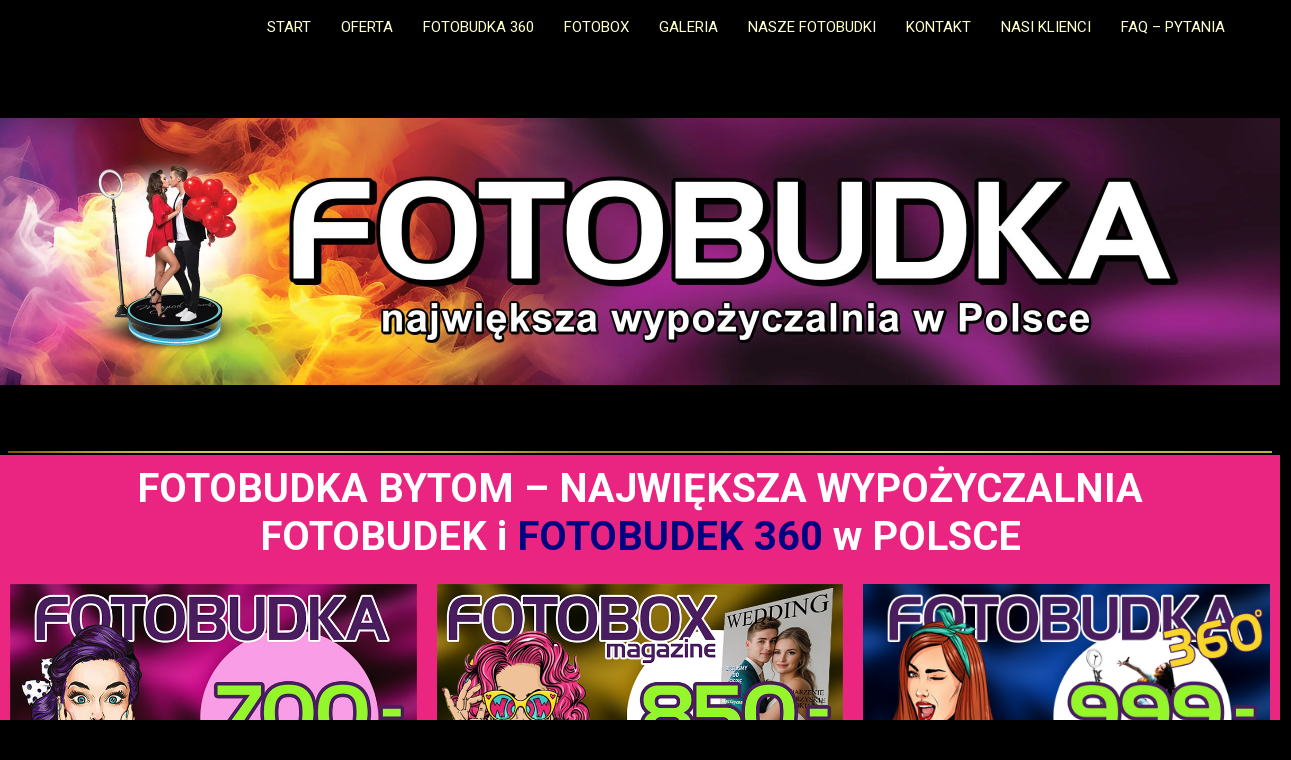

--- FILE ---
content_type: text/html; charset=UTF-8
request_url: https://fotobudka.magicalmoments.eu/fotobudka-bytom/
body_size: 28006
content:
<!DOCTYPE html>
<html lang="pl-PL">
<head>
	<!-- Google Tag Manager -->
<script>(function(w,d,s,l,i){w[l]=w[l]||[];w[l].push({'gtm.start':
new Date().getTime(),event:'gtm.js'});var f=d.getElementsByTagName(s)[0],
j=d.createElement(s),dl=l!='dataLayer'?'&l='+l:'';j.async=true;j.src=
'https://www.googletagmanager.com/gtm.js?id='+i+dl;f.parentNode.insertBefore(j,f);
})(window,document,'script','dataLayer','GTM-WJK8TQR');</script>
<!-- End Google Tag Manager -->
<meta charset="UTF-8">
<meta name="viewport" content="width=device-width, initial-scale=1">
<link rel="profile" href="https://gmpg.org/xfn/11">

<meta name='robots' content='index, follow, max-image-preview:large, max-snippet:-1, max-video-preview:-1' />
	<style>img:is([sizes="auto" i], [sizes^="auto," i]) { contain-intrinsic-size: 3000px 1500px }</style>
	<script id="cookie-law-info-gcm-var-js">
var _ckyGcm = {"status":true,"default_settings":[{"analytics":"denied","advertisement":"denied","functional":"denied","necessary":"granted","ad_user_data":"denied","ad_personalization":"denied","regions":"All"}],"wait_for_update":2000,"url_passthrough":false,"ads_data_redaction":false};
</script>
<script id="cookie-law-info-gcm-js" type="text/javascript" src="https://fotobudka.magicalmoments.eu/wp-content/plugins/cookie-law-info/lite/frontend/js/gcm.min.js"></script>
<script id="cookieyes" type="text/javascript" src="https://cdn-cookieyes.com/client_data/5dda5af567530453474d92c6/script.js"></script>
	<!-- This site is optimized with the Yoast SEO plugin v24.8.1 - https://yoast.com/wordpress/plugins/seo/ -->
	<title>700zł za 3h zabawy - fotobudka Bytom - największa w Polsce</title>
	<meta name="description" content="700zł za 3h - złap promocyjny pakiet! Fotobudka Bytom-najlepsza ever! Jesteśmy największą w Bytomiu i w Polsce wypożyczalnią fotobudek." />
	<link rel="canonical" href="https://fotobudka.magicalmoments.eu/fotobudka-bytom/" />
	<meta property="og:locale" content="pl_PL" />
	<meta property="og:type" content="article" />
	<meta property="og:title" content="700zł za 3h zabawy - fotobudka Bytom - największa w Polsce" />
	<meta property="og:description" content="700zł za 3h - złap promocyjny pakiet! Fotobudka Bytom-najlepsza ever! Jesteśmy największą w Bytomiu i w Polsce wypożyczalnią fotobudek." />
	<meta property="og:url" content="https://fotobudka.magicalmoments.eu/fotobudka-bytom/" />
	<meta property="og:site_name" content="Fotobudka 360 Cieszyn Bielsko Rybnik Żory Wodzisław Racib&oacute;rz Żory Wisła" />
	<meta property="article:publisher" content="https://www.facebook.com/magicznefotki" />
	<meta property="article:modified_time" content="2025-04-11T11:21:46+00:00" />
	<meta property="og:image" content="https://fotobudka.magicalmoments.eu/wp-content/uploads/2025/02/fotobudka-Bytom.jpg" />
	<meta property="og:image:width" content="900" />
	<meta property="og:image:height" content="900" />
	<meta property="og:image:type" content="image/jpeg" />
	<meta name="twitter:card" content="summary_large_image" />
	<meta name="twitter:label1" content="Szacowany czas czytania" />
	<meta name="twitter:data1" content="7 minut" />
	<script type="application/ld+json" class="yoast-schema-graph">{"@context":"https://schema.org","@graph":[{"@type":"WebPage","@id":"https://fotobudka.magicalmoments.eu/fotobudka-bytom/","url":"https://fotobudka.magicalmoments.eu/fotobudka-bytom/","name":"700zł za 3h zabawy - fotobudka Bytom - największa w Polsce","isPartOf":{"@id":"https://fotobudka.magicalmoments.eu/#website"},"primaryImageOfPage":{"@id":"https://fotobudka.magicalmoments.eu/fotobudka-bytom/#primaryimage"},"image":{"@id":"https://fotobudka.magicalmoments.eu/fotobudka-bytom/#primaryimage"},"thumbnailUrl":"https://fotobudka.magicalmoments.eu/wp-content/uploads/2025/02/fotobudka-Bytom.jpg","datePublished":"2023-08-07T09:21:02+00:00","dateModified":"2025-04-11T11:21:46+00:00","description":"700zł za 3h - złap promocyjny pakiet! Fotobudka Bytom-najlepsza ever! Jesteśmy największą w Bytomiu i w Polsce wypożyczalnią fotobudek.","breadcrumb":{"@id":"https://fotobudka.magicalmoments.eu/fotobudka-bytom/#breadcrumb"},"inLanguage":"pl-PL","potentialAction":[{"@type":"ReadAction","target":["https://fotobudka.magicalmoments.eu/fotobudka-bytom/"]}]},{"@type":"ImageObject","inLanguage":"pl-PL","@id":"https://fotobudka.magicalmoments.eu/fotobudka-bytom/#primaryimage","url":"https://fotobudka.magicalmoments.eu/wp-content/uploads/2025/02/fotobudka-Bytom.jpg","contentUrl":"https://fotobudka.magicalmoments.eu/wp-content/uploads/2025/02/fotobudka-Bytom.jpg","width":900,"height":900},{"@type":"BreadcrumbList","@id":"https://fotobudka.magicalmoments.eu/fotobudka-bytom/#breadcrumb","itemListElement":[{"@type":"ListItem","position":1,"name":"Strona główna","item":"https://fotobudka.magicalmoments.eu/"},{"@type":"ListItem","position":2,"name":"Fotobudka Bytom"}]},{"@type":"WebSite","@id":"https://fotobudka.magicalmoments.eu/#website","url":"https://fotobudka.magicalmoments.eu/","name":"Fotobudka Cieszyn, Śląsk, Bielsko, Rybnik, Wodzisław, Żory, Jastrzębie, Racibórz, Wisła","description":"Najlepsza fotobudka EVER - Cieszyn Bielsko Rybnik Śląsk","publisher":{"@id":"https://fotobudka.magicalmoments.eu/#organization"},"potentialAction":[{"@type":"SearchAction","target":{"@type":"EntryPoint","urlTemplate":"https://fotobudka.magicalmoments.eu/?s={search_term_string}"},"query-input":{"@type":"PropertyValueSpecification","valueRequired":true,"valueName":"search_term_string"}}],"inLanguage":"pl-PL"},{"@type":"Organization","@id":"https://fotobudka.magicalmoments.eu/#organization","name":"Magical Moments","url":"https://fotobudka.magicalmoments.eu/","logo":{"@type":"ImageObject","inLanguage":"pl-PL","@id":"https://fotobudka.magicalmoments.eu/#/schema/logo/image/","url":"https://fotobudka.magicalmoments.eu/wp-content/uploads/2021/02/logo-Magical-Moments.png","contentUrl":"https://fotobudka.magicalmoments.eu/wp-content/uploads/2021/02/logo-Magical-Moments.png","width":369,"height":379,"caption":"Magical Moments"},"image":{"@id":"https://fotobudka.magicalmoments.eu/#/schema/logo/image/"},"sameAs":["https://www.facebook.com/magicznefotki"]}]}</script>
	<!-- / Yoast SEO plugin. -->


<link rel="alternate" type="application/rss+xml" title="Fotobudka 360 Cieszyn Bielsko Rybnik Żory Wodzisław Racib&oacute;rz Żory Wisła &raquo; Kanał z wpisami" href="https://fotobudka.magicalmoments.eu/feed/" />
<link rel="alternate" type="application/rss+xml" title="Fotobudka 360 Cieszyn Bielsko Rybnik Żory Wodzisław Racib&oacute;rz Żory Wisła &raquo; Kanał z komentarzami" href="https://fotobudka.magicalmoments.eu/comments/feed/" />
<link rel='stylesheet' id='astra-theme-css-css' href='https://fotobudka.magicalmoments.eu/wp-content/themes/astra/assets/css/minified/frontend.min.css?ver=3.0.2' media='all' />
<style id='astra-theme-css-inline-css'>
html{font-size:93.75%;}a,.page-title{color:#0274be;}a:hover,a:focus{color:#3a3a3a;}body,button,input,select,textarea,.ast-button,.ast-custom-button{font-family:-apple-system,BlinkMacSystemFont,Segoe UI,Roboto,Oxygen-Sans,Ubuntu,Cantarell,Helvetica Neue,sans-serif;font-weight:inherit;font-size:15px;font-size:1rem;}blockquote{color:#000000;}.site-title{font-size:35px;font-size:2.3333333333333rem;}header .site-logo-img .custom-logo-link img{max-width:150px;}.astra-logo-svg{width:150px;}.ast-archive-description .ast-archive-title{font-size:40px;font-size:2.6666666666667rem;}.site-header .site-description{font-size:15px;font-size:1rem;}.entry-title{font-size:40px;font-size:2.6666666666667rem;}.comment-reply-title{font-size:24px;font-size:1.6rem;}.ast-comment-list #cancel-comment-reply-link{font-size:15px;font-size:1rem;}h1,.entry-content h1{font-size:40px;font-size:2.6666666666667rem;}h2,.entry-content h2{font-size:30px;font-size:2rem;}h3,.entry-content h3{font-size:25px;font-size:1.6666666666667rem;}h4,.entry-content h4{font-size:20px;font-size:1.3333333333333rem;}h5,.entry-content h5{font-size:18px;font-size:1.2rem;}h6,.entry-content h6{font-size:15px;font-size:1rem;}.ast-single-post .entry-title,.page-title{font-size:30px;font-size:2rem;}::selection{background-color:#0274be;color:#ffffff;}body,h1,.entry-title a,.entry-content h1,h2,.entry-content h2,h3,.entry-content h3,h4,.entry-content h4,h5,.entry-content h5,h6,.entry-content h6,.wc-block-grid__product-title{color:#3a3a3a;}.tagcloud a:hover,.tagcloud a:focus,.tagcloud a.current-item{color:#ffffff;border-color:#0274be;background-color:#0274be;}input:focus,input[type="text"]:focus,input[type="email"]:focus,input[type="url"]:focus,input[type="password"]:focus,input[type="reset"]:focus,input[type="search"]:focus,textarea:focus{border-color:#0274be;}input[type="radio"]:checked,input[type=reset],input[type="checkbox"]:checked,input[type="checkbox"]:hover:checked,input[type="checkbox"]:focus:checked,input[type=range]::-webkit-slider-thumb{border-color:#0274be;background-color:#0274be;box-shadow:none;}.site-footer a:hover + .post-count,.site-footer a:focus + .post-count{background:#0274be;border-color:#0274be;}.ast-comment-meta{line-height:1.666666667;font-size:12px;font-size:0.8rem;}.single .nav-links .nav-previous,.single .nav-links .nav-next,.single .ast-author-details .author-title,.ast-comment-meta{color:#0274be;}.entry-meta,.entry-meta *{line-height:1.45;color:#0274be;}.entry-meta a:hover,.entry-meta a:hover *,.entry-meta a:focus,.entry-meta a:focus *{color:#3a3a3a;}.ast-404-layout-1 .ast-404-text{font-size:200px;font-size:13.333333333333rem;}.widget-title{font-size:21px;font-size:1.4rem;color:#3a3a3a;}#cat option,.secondary .calendar_wrap thead a,.secondary .calendar_wrap thead a:visited{color:#0274be;}.secondary .calendar_wrap #today,.ast-progress-val span{background:#0274be;}.secondary a:hover + .post-count,.secondary a:focus + .post-count{background:#0274be;border-color:#0274be;}.calendar_wrap #today > a{color:#ffffff;}.ast-pagination a,.page-links .page-link,.single .post-navigation a{color:#0274be;}.ast-pagination a:hover,.ast-pagination a:focus,.ast-pagination > span:hover:not(.dots),.ast-pagination > span.current,.page-links > .page-link,.page-links .page-link:hover,.post-navigation a:hover{color:#3a3a3a;}.ast-header-break-point .ast-mobile-menu-buttons-minimal.menu-toggle{background:transparent;color:#0274be;}.ast-header-break-point .ast-mobile-menu-buttons-outline.menu-toggle{background:transparent;border:1px solid #0274be;color:#0274be;}.ast-header-break-point .ast-mobile-menu-buttons-fill.menu-toggle{background:#0274be;}.wp-block-buttons.aligncenter{justify-content:center;}@media (min-width:1200px){.ast-separate-container.ast-right-sidebar .entry-content .wp-block-image.alignfull,.ast-separate-container.ast-left-sidebar .entry-content .wp-block-image.alignfull,.ast-separate-container.ast-right-sidebar .entry-content .wp-block-cover.alignfull,.ast-separate-container.ast-left-sidebar .entry-content .wp-block-cover.alignfull{margin-left:-6.67em;margin-right:-6.67em;max-width:unset;width:unset;}.ast-separate-container.ast-right-sidebar .entry-content .wp-block-image.alignwide,.ast-separate-container.ast-left-sidebar .entry-content .wp-block-image.alignwide,.ast-separate-container.ast-right-sidebar .entry-content .wp-block-cover.alignwide,.ast-separate-container.ast-left-sidebar .entry-content .wp-block-cover.alignwide{margin-left:-20px;margin-right:-20px;max-width:unset;width:unset;}.wp-block-group .has-background{padding:20px;}}@media (min-width:1200px){.ast-separate-container.ast-right-sidebar .entry-content .wp-block-group.alignwide,.ast-separate-container.ast-left-sidebar .entry-content .wp-block-group.alignwide,.ast-separate-container.ast-right-sidebar .entry-content .wp-block-cover.alignwide,.ast-separate-container.ast-left-sidebar .entry-content .wp-block-cover.alignwide,.ast-no-sidebar.ast-separate-container .entry-content .wp-block-group.alignwide,.ast-no-sidebar.ast-separate-container .entry-content .wp-block-cover.alignwide{margin-left:-20px;margin-right:-20px;padding-left:20px;padding-right:20px;}.ast-separate-container.ast-right-sidebar .entry-content .wp-block-group.alignfull,.ast-separate-container.ast-left-sidebar .entry-content .wp-block-group.alignfull,.ast-no-sidebar.ast-separate-container .entry-content .wp-block-group.alignfull,.ast-separate-container.ast-right-sidebar .entry-content .wp-block-cover.alignfull,.ast-separate-container.ast-left-sidebar .entry-content .wp-block-cover.alignfull,.ast-no-sidebar.ast-separate-container .entry-content .wp-block-cover.alignfull{margin-left:-6.67em;margin-right:-6.67em;padding-left:6.67em;padding-right:6.67em;}.ast-plain-container.ast-right-sidebar .entry-content .wp-block-group.alignwide,.ast-plain-container.ast-left-sidebar .entry-content .wp-block-group.alignwide,.ast-plain-container.ast-right-sidebar .entry-content .wp-block-group.alignfull,.ast-plain-container.ast-left-sidebar .entry-content .wp-block-group.alignfull{padding-left:20px;padding-right:20px;}.ast-plain-container.ast-no-sidebar .entry-content .alignwide .wp-block-group__inner-container,.ast-plain-container.ast-no-sidebar .entry-content .alignfull .wp-block-group__inner-container,.ast-plain-container.ast-no-sidebar .entry-content .alignwide .wp-block-cover__inner-container,.ast-plain-container.ast-no-sidebar .entry-content .alignfull .wp-block-cover__inner-container{max-width:1240px;margin-left:auto;margin-right:auto;padding-left:20px;padding-right:20px;}.ast-plain-container.ast-no-sidebar .entry-content .alignwide .wp-block-cover__inner-container,.ast-plain-container.ast-no-sidebar .entry-content .alignfull .wp-block-cover__inner-container{width:1240px;}.ast-page-builder-template.ast-no-sidebar .entry-content .wp-block-group.alignwide,.ast-page-builder-template.ast-no-sidebar .entry-content .wp-block-group.alignfull{margin-left:0;margin-right:0;}.wp-block-cover-image.alignwide .wp-block-cover__inner-container,.wp-block-cover.alignwide .wp-block-cover__inner-container,.wp-block-cover-image.alignfull .wp-block-cover__inner-container,.wp-block-cover.alignfull .wp-block-cover__inner-container{width:100%;}.ast-page-builder-template.ast-no-sidebar .entry-content .wp-block-cover.alignwide,.ast-page-builder-template.ast-left-sidebar .entry-content .wp-block-cover.alignwide,.ast-page-builder-template.ast-right-sidebar .entry-content .wp-block-cover.alignwide,.ast-page-builder-template.ast-no-sidebar .entry-content .wp-block-cover.alignfull,.ast-page-builder-template.ast-left-sidebar .entry-content .wp-block-cover.alignfull,.ast-page-builder-template.ast-right-sidebar .entry-content .wp-block-cover.alignful{padding-right:0;padding-left:0;}}.ast-plain-container.ast-no-sidebar #primary{margin-top:0;margin-bottom:0;}@media (max-width:921px){.ast-theme-transparent-header #primary,.ast-theme-transparent-header #secondary{padding:0;}}.wp-block-columns{margin-bottom:unset;}.wp-block-image.size-full{margin:2rem 0;}.wp-block-separator.has-background{padding:0;}.wp-block-gallery{margin-bottom:1.6em;}.wp-block-group{padding-top:4em;padding-bottom:4em;}.wp-block-group__inner-container .wp-block-columns:last-child,.wp-block-group__inner-container :last-child,.wp-block-table table{margin-bottom:0;}.blocks-gallery-grid{width:100%;}.wp-block-navigation-link__content{padding:5px 0;}.wp-block-group .wp-block-group .has-text-align-center,.wp-block-group .wp-block-column .has-text-align-center{max-width:100%;}.has-text-align-center{margin:0 auto;}@media (min-width:1200px){.wp-block-cover__inner-container,.alignwide .wp-block-group__inner-container,.alignfull .wp-block-group__inner-container{max-width:1200px;margin:0 auto;}.wp-block-group.alignnone,.wp-block-group.aligncenter,.wp-block-group.alignleft,.wp-block-group.alignright,.wp-block-group.alignwide,.wp-block-columns.alignwide{margin:2rem 0 1rem 0;}}@media (max-width:1200px){.wp-block-group{padding:3em;}.wp-block-group .wp-block-group{padding:1.5em;}.wp-block-columns,.wp-block-column{margin:1rem 0;}}@media (min-width:921px){.wp-block-columns .wp-block-group{padding:2em;}}@media (max-width:544px){.wp-block-cover-image .wp-block-cover__inner-container,.wp-block-cover .wp-block-cover__inner-container{width:unset;}.wp-block-cover,.wp-block-cover-image{padding:2em 0;}.wp-block-group,.wp-block-cover{padding:2em;}.wp-block-media-text__media img,.wp-block-media-text__media video{width:unset;max-width:100%;}.wp-block-media-text.has-background .wp-block-media-text__content{padding:1em;}}@media (max-width:921px){.ast-plain-container.ast-no-sidebar #primary{padding:0;}}@media (min-width:544px){.entry-content .wp-block-media-text.has-media-on-the-right .wp-block-media-text__content{padding:0 8% 0 0;}.entry-content .wp-block-media-text .wp-block-media-text__content{padding:0 0 0 8%;}.ast-plain-container .site-content .entry-content .has-custom-content-position.is-position-bottom-left > *,.ast-plain-container .site-content .entry-content .has-custom-content-position.is-position-bottom-right > *,.ast-plain-container .site-content .entry-content .has-custom-content-position.is-position-top-left > *,.ast-plain-container .site-content .entry-content .has-custom-content-position.is-position-top-right > *,.ast-plain-container .site-content .entry-content .has-custom-content-position.is-position-center-right > *,.ast-plain-container .site-content .entry-content .has-custom-content-position.is-position-center-left > *{margin:0;}}@media (max-width:544px){.entry-content .wp-block-media-text .wp-block-media-text__content{padding:8% 0;}.wp-block-media-text .wp-block-media-text__media img{width:auto;max-width:100%;}}@media (max-width:921px){.ast-separate-container .ast-article-post,.ast-separate-container .ast-article-single{padding:1.5em 2.14em;}.ast-separate-container #primary,.ast-separate-container #secondary{padding:1.5em 0;}#primary,#secondary{padding:1.5em 0;margin:0;}.ast-left-sidebar #content > .ast-container{display:flex;flex-direction:column-reverse;width:100%;}.ast-author-box img.avatar{margin:20px 0 0 0;}}@media (max-width:921px){.ast-right-sidebar #primary{padding-right:0;}.ast-pagination .prev.page-numbers{padding-left:.5em;}.ast-pagination .next.page-numbers{padding-right:.5em;}}@media (min-width:922px){.ast-separate-container.ast-right-sidebar #primary,.ast-separate-container.ast-left-sidebar #primary{border:0;}.ast-separate-container .ast-comment-list li .comment-respond{padding-left:2.66666em;padding-right:2.66666em;}.ast-author-box{-js-display:flex;display:flex;}.ast-author-bio{flex:1;}.error404.ast-separate-container #primary,.search-no-results.ast-separate-container #primary{margin-bottom:4em;}}@media (min-width:922px){.ast-right-sidebar #primary{border-right:1px solid #eee;}.ast-left-sidebar #primary{border-left:1px solid #eee;}}.wp-block-button .wp-block-button__link,{color:#ffffff;}.wp-block-button .wp-block-button__link{border-style:solid;border-top-width:0;border-right-width:0;border-left-width:0;border-bottom-width:0;border-color:#0274be;background-color:#0274be;color:#ffffff;font-family:inherit;font-weight:inherit;line-height:1;border-radius:2px;padding-top:10px;padding-right:40px;padding-bottom:10px;padding-left:40px;}.wp-block-button .wp-block-button__link:hover,.wp-block-button .wp-block-button__link:focus{color:#ffffff;background-color:#3a3a3a;border-color:#3a3a3a;}.menu-toggle,button,.ast-button,.ast-custom-button,.button,input#submit,input[type="button"],input[type="submit"],input[type="reset"]{border-style:solid;border-top-width:0;border-right-width:0;border-left-width:0;border-bottom-width:0;color:#ffffff;border-color:#0274be;background-color:#0274be;border-radius:2px;padding-top:10px;padding-right:40px;padding-bottom:10px;padding-left:40px;font-family:inherit;font-weight:inherit;line-height:1;}button:focus,.menu-toggle:hover,button:hover,.ast-button:hover,.ast-custom-button:hover .button:hover,.ast-custom-button:hover ,input[type=reset]:hover,input[type=reset]:focus,input#submit:hover,input#submit:focus,input[type="button"]:hover,input[type="button"]:focus,input[type="submit"]:hover,input[type="submit"]:focus{color:#ffffff;background-color:#3a3a3a;border-color:#3a3a3a;}@media (min-width:921px){.ast-container{max-width:100%;}}@media (min-width:544px){.ast-container{max-width:100%;}}@media (max-width:544px){.ast-separate-container .ast-article-post,.ast-separate-container .ast-article-single{padding:1.5em 1em;}.ast-separate-container #content .ast-container{padding-left:0.54em;padding-right:0.54em;}.ast-separate-container .comments-count-wrapper{padding:1.5em 1em;}.ast-separate-container .ast-comment-list li.depth-1{padding:1.5em 1em;margin-bottom:1.5em;}.ast-separate-container .ast-comment-list .bypostauthor{padding:.5em;}.ast-separate-container .ast-archive-description{padding:1.5em 1em;}.ast-search-menu-icon.ast-dropdown-active .search-field{width:170px;}.ast-separate-container .comment-respond{padding:1.5em 1em;}}@media (max-width:544px){.ast-comment-list .children{margin-left:0.66666em;}.ast-separate-container .ast-comment-list .bypostauthor li{padding:0 0 0 .5em;}}@media (max-width:921px){.ast-mobile-header-stack .main-header-bar .ast-search-menu-icon{display:inline-block;}.ast-header-break-point.ast-header-custom-item-outside .ast-mobile-header-stack .main-header-bar .ast-search-icon{margin:0;}.ast-comment-avatar-wrap img{max-width:2.5em;}.comments-area{margin-top:1.5em;}.ast-separate-container .comments-count-wrapper{padding:2em 2.14em;}.ast-separate-container .ast-comment-list li.depth-1{padding:1.5em 2.14em;}.ast-separate-container .comment-respond{padding:2em 2.14em;}}@media (max-width:921px){.ast-header-break-point .main-header-bar .ast-search-menu-icon.slide-search .search-form{right:0;}.ast-header-break-point .ast-mobile-header-stack .main-header-bar .ast-search-menu-icon.slide-search .search-form{right:-1em;}.ast-comment-avatar-wrap{margin-right:0.5em;}}@media (min-width:545px){.ast-page-builder-template .comments-area,.single.ast-page-builder-template .entry-header,.single.ast-page-builder-template .post-navigation{max-width:1240px;margin-left:auto;margin-right:auto;}}@media (max-width:921px){.ast-archive-description .ast-archive-title{font-size:40px;}.entry-title{font-size:30px;}h1,.entry-content h1{font-size:30px;}h2,.entry-content h2{font-size:25px;}h3,.entry-content h3{font-size:20px;}.ast-single-post .entry-title,.page-title{font-size:30px;}#masthead .site-logo-img .custom-logo-link img{max-width:120px;}.astra-logo-svg{width:120px;}.ast-header-break-point .site-logo-img .custom-mobile-logo-link img{max-width:120px;}}@media (max-width:544px){.ast-archive-description .ast-archive-title{font-size:40px;}.entry-title{font-size:30px;}h1,.entry-content h1{font-size:30px;}h2,.entry-content h2{font-size:25px;}h3,.entry-content h3{font-size:20px;}.ast-single-post .entry-title,.page-title{font-size:30px;}.ast-header-break-point .site-branding img,.ast-header-break-point #masthead .site-logo-img .custom-logo-link img{max-width:100px;}.astra-logo-svg{width:100px;}.ast-header-break-point .site-logo-img .custom-mobile-logo-link img{max-width:100px;}}@media (max-width:921px){html{font-size:85.5%;}}@media (max-width:544px){html{font-size:85.5%;}}@media (min-width:922px){.ast-container{max-width:1240px;}}@font-face {font-family: "Astra";src: url(https://fotobudka.magicalmoments.eu/wp-content/themes/astra/assets/fonts/astra.woff) format("woff"),url(https://fotobudka.magicalmoments.eu/wp-content/themes/astra/assets/fonts/astra.ttf) format("truetype"),url(https://fotobudka.magicalmoments.eu/wp-content/themes/astra/assets/fonts/astra.svg#astra) format("svg");font-weight: normal;font-style: normal;font-display: fallback;}@media (min-width:922px){.main-header-menu .sub-menu .menu-item.ast-left-align-sub-menu:hover > .sub-menu,.main-header-menu .sub-menu .menu-item.ast-left-align-sub-menu.focus > .sub-menu{margin-left:-0px;}}@media (max-width:920px){.ast-404-layout-1 .ast-404-text{font-size:100px;font-size:6.6666666666667rem;}}.ast-breadcrumbs .trail-browse,.ast-breadcrumbs .trail-items,.ast-breadcrumbs .trail-items li{display:inline-block;margin:0;padding:0;border:none;background:inherit;text-indent:0;}.ast-breadcrumbs .trail-browse{font-size:inherit;font-style:inherit;font-weight:inherit;color:inherit;}.ast-breadcrumbs .trail-items{list-style:none;}.trail-items li::after{padding:0 0.3em;content:"\00bb";}.trail-items li:last-of-type::after{display:none;}@media (max-width:921px){.ast-builder-grid-row-container.ast-builder-grid-row-tablet-6-equal .ast-builder-grid-row{grid-template-columns:repeat( 6,1fr );}.ast-builder-grid-row-container.ast-builder-grid-row-tablet-5-equal .ast-builder-grid-row{grid-template-columns:repeat( 5,1fr );}.ast-builder-grid-row-container.ast-builder-grid-row-tablet-4-equal .ast-builder-grid-row{grid-template-columns:repeat( 4,1fr );}.ast-builder-grid-row-container.ast-builder-grid-row-tablet-4-lheavy .ast-builder-grid-row{grid-template-columns:2fr 1fr 1fr 1fr;}.ast-builder-grid-row-container.ast-builder-grid-row-tablet-4-rheavy .ast-builder-grid-row{grid-template-columns:1fr 1fr 1fr 2fr;}.ast-builder-grid-row-container.ast-builder-grid-row-tablet-3-equal .ast-builder-grid-row{grid-template-columns:repeat( 3,1fr );}.ast-builder-grid-row-container.ast-builder-grid-row-tablet-3-lheavy .ast-builder-grid-row{grid-template-columns:2fr 1fr 1fr;}.ast-builder-grid-row-container.ast-builder-grid-row-tablet-3-rheavy .ast-builder-grid-row{grid-template-columns:1fr 1fr 2fr;}.ast-builder-grid-row-container.ast-builder-grid-row-tablet-3-cheavy .ast-builder-grid-row{grid-template-columns:1fr 2fr 1fr;}.ast-builder-grid-row-container.ast-builder-grid-row-tablet-3-cwide .ast-builder-grid-row{grid-template-columns:1fr 3fr 1fr;}.ast-builder-grid-row-container.ast-builder-grid-row-tablet-3-firstrow .ast-builder-grid-row{grid-template-columns:1fr 1fr;}.ast-builder-grid-row-container.ast-builder-grid-row-tablet-3-firstrow .ast-builder-grid-row > *:first-child{grid-column:1 / -1;}.ast-builder-grid-row-container.ast-builder-grid-row-tablet-3-lastrow .ast-builder-grid-row{grid-template-columns:1fr 1fr;}.ast-builder-grid-row-container.ast-builder-grid-row-tablet-3-lastrow .ast-builder-grid-row > *:last-child{grid-column:1 / -1;}.ast-builder-grid-row-container.ast-builder-grid-row-tablet-2-equal .ast-builder-grid-row{grid-template-columns:repeat( 2,1fr );}.ast-builder-grid-row-container.ast-builder-grid-row-tablet-2-lheavy .ast-builder-grid-row{grid-template-columns:2fr 1fr;}.ast-builder-grid-row-container.ast-builder-grid-row-tablet-2-rheavy .ast-builder-grid-row{grid-template-columns:1fr 2fr;}.ast-builder-grid-row-container.ast-builder-grid-row-tablet-full .ast-builder-grid-row{grid-template-columns:1fr;}}@media (max-width:544px){.ast-builder-grid-row-container.ast-builder-grid-row-mobile-6-equal .ast-builder-grid-row{grid-template-columns:repeat( 6,1fr );}.ast-builder-grid-row-container.ast-builder-grid-row-mobile-5-equal .ast-builder-grid-row{grid-template-columns:repeat( 5,1fr );}.ast-builder-grid-row-container.ast-builder-grid-row-mobile-4-equal .ast-builder-grid-row{grid-template-columns:repeat( 4,1fr );}.ast-builder-grid-row-container.ast-builder-grid-row-mobile-4-lheavy .ast-builder-grid-row{grid-template-columns:2fr 1fr 1fr 1fr;}.ast-builder-grid-row-container.ast-builder-grid-row-mobile-4-rheavy .ast-builder-grid-row{grid-template-columns:1fr 1fr 1fr 2fr;}.ast-builder-grid-row-container.ast-builder-grid-row-mobile-3-equal .ast-builder-grid-row{grid-template-columns:repeat( 3,1fr );}.ast-builder-grid-row-container.ast-builder-grid-row-mobile-3-lheavy .ast-builder-grid-row{grid-template-columns:2fr 1fr 1fr;}.ast-builder-grid-row-container.ast-builder-grid-row-mobile-3-rheavy .ast-builder-grid-row{grid-template-columns:1fr 1fr 2fr;}.ast-builder-grid-row-container.ast-builder-grid-row-mobile-3-cheavy .ast-builder-grid-row{grid-template-columns:1fr 2fr 1fr;}.ast-builder-grid-row-container.ast-builder-grid-row-mobile-3-cwide .ast-builder-grid-row{grid-template-columns:1fr 3fr 1fr;}.ast-builder-grid-row-container.ast-builder-grid-row-mobile-3-firstrow .ast-builder-grid-row{grid-template-columns:1fr 1fr;}.ast-builder-grid-row-container.ast-builder-grid-row-mobile-3-firstrow .ast-builder-grid-row > *:first-child{grid-column:1 / -1;}.ast-builder-grid-row-container.ast-builder-grid-row-mobile-3-lastrow .ast-builder-grid-row{grid-template-columns:1fr 1fr;}.ast-builder-grid-row-container.ast-builder-grid-row-mobile-3-lastrow .ast-builder-grid-row > *:last-child{grid-column:1 / -1;}.ast-builder-grid-row-container.ast-builder-grid-row-mobile-2-equal .ast-builder-grid-row{grid-template-columns:repeat( 2,1fr );}.ast-builder-grid-row-container.ast-builder-grid-row-mobile-2-lheavy .ast-builder-grid-row{grid-template-columns:2fr 1fr;}.ast-builder-grid-row-container.ast-builder-grid-row-mobile-2-rheavy .ast-builder-grid-row{grid-template-columns:1fr 2fr;}.ast-builder-grid-row-container.ast-builder-grid-row-mobile-full .ast-builder-grid-row{grid-template-columns:1fr;}}.ast-builder-layout-element[data-section="title_tagline"]{display:flex;}@media (max-width:921px){.ast-header-break-point .ast-builder-layout-element[data-section="title_tagline"]{display:flex;}}@media (max-width:544px){.ast-header-break-point .ast-builder-layout-element[data-section="title_tagline"]{display:flex;}}.ast-builder-menu-1{font-family:inherit;font-weight:inherit;}.ast-builder-menu-1 .menu-item > .menu-link{color:#feffcb;}.ast-builder-menu-1 .menu-item > .ast-menu-toggle{color:#feffcb;}.ast-builder-menu-1 .sub-menu,.ast-builder-menu-1 .inline-on-mobile .sub-menu{border-top-width:2px;border-bottom-width:0;border-right-width:0;border-left-width:0;border-color:#0274be;border-style:solid;width:105px;border-radius:0;}.ast-builder-menu-1 .sub-menu,.ast-builder-menu-1 .astra-full-megamenu-wrapper{margin-top:0;}.ast-builder-menu-1 .menu-item .sub-menu .menu-link{border-style:none;}@media (max-width:921px){.ast-header-break-point .ast-builder-menu-1 .menu-item.menu-item-has-children > .ast-menu-toggle{top:0;}.ast-builder-menu-1 .menu-item-has-children > .menu-link:after{content:unset;}.ast-header-break-point .ast-builder-menu-1 .main-navigation .menu-item .sub-menu .menu-link,.ast-header-break-point .ast-builder-menu-1 .main-navigation .menu-item .menu-link{border-style:none;}}@media (max-width:544px){.ast-header-break-point .ast-builder-menu-1 .menu-item.menu-item-has-children > .ast-menu-toggle{top:0;}.ast-header-break-point .ast-builder-menu-1 .main-navigation .menu-item .sub-menu .menu-link,.ast-header-break-point .ast-builder-menu-1 .main-navigation .menu-item .menu-link{border-style:none;}}.ast-builder-menu-1{display:flex;}@media (max-width:921px){.ast-header-break-point .ast-builder-menu-1{display:flex;}}@media (max-width:544px){.ast-header-break-point .ast-builder-menu-1{display:flex;}}.ast-header-html-2 .ast-builder-html-element{font-size:15px;font-size:1rem;}.ast-header-html-2{font-size:15px;font-size:1rem;}.ast-header-html-2{display:flex;}@media (max-width:921px){.ast-header-break-point .ast-header-html-2{display:flex;}}@media (max-width:544px){.ast-header-break-point .ast-header-html-2{display:flex;}}.site-below-footer-wrap[data-section="section-below-footer-builder"]{background-color:#000000;;background-image:none;;min-height:80px;}.site-below-footer-wrap[data-section="section-below-footer-builder"] .ast-builder-grid-row{align-items:flex-start;max-width:1200px;margin-left:auto;margin-right:auto;}.site-below-footer-wrap[data-section="section-below-footer-builder"].ast-footer-row-inline .site-footer-section{display:flex;margin-bottom:0;}@media (max-width:921px){.site-below-footer-wrap[data-section="section-below-footer-builder"].ast-footer-row-tablet-inline .site-footer-section{display:flex;margin-bottom:0;}.site-below-footer-wrap[data-section="section-below-footer-builder"].ast-footer-row-tablet-stack .site-footer-section{display:block;margin-bottom:10px;}}@media (max-width:544px){.site-below-footer-wrap[data-section="section-below-footer-builder"].ast-footer-row-mobile-inline .site-footer-section{display:flex;margin-bottom:0;}.site-below-footer-wrap[data-section="section-below-footer-builder"].ast-footer-row-mobile-stack .site-footer-section{display:block;margin-bottom:10px;}}.site-below-footer-wrap[data-section="section-below-footer-builder"]{display:grid;}@media (max-width:921px){.ast-header-break-point .site-below-footer-wrap[data-section="section-below-footer-builder"]{display:grid;}}@media (max-width:544px){.ast-header-break-point .site-below-footer-wrap[data-section="section-below-footer-builder"]{display:grid;}}.footer-widget-area[data-section="section-fb-html-2"]{display:block;}@media (max-width:921px){.ast-header-break-point .footer-widget-area[data-section="section-fb-html-2"]{display:block;}}@media (max-width:544px){.ast-header-break-point .footer-widget-area[data-section="section-fb-html-2"]{display:block;}}.footer-widget-area[data-section="section-fb-html-2"] .ast-builder-html-element{text-align:center;}@media (max-width:921px){.footer-widget-area[data-section="section-fb-html-2"] .ast-builder-html-element{text-align:center;}}@media (max-width:544px){.footer-widget-area[data-section="section-fb-html-2"] .ast-builder-html-element{text-align:center;}}.ast-footer-copyright{text-align:center;}.ast-footer-copyright .ast-footer-html-inner{color:#3a3a3a;}@media (max-width:921px){.ast-footer-copyright{text-align:center;}}@media (max-width:544px){.ast-footer-copyright{text-align:center;}}.ast-footer-copyright.ast-builder-layout-element{display:flex;}@media (max-width:921px){.ast-header-break-point .ast-footer-copyright.ast-builder-layout-element{display:flex;}}@media (max-width:544px){.ast-header-break-point .ast-footer-copyright.ast-builder-layout-element{display:flex;}}.site-primary-footer-wrap[data-section="section-primary-footer-builder"]{background-color:#ea2581;;background-image:none;;border-style:solid;border-width:0px;border-top-width:1px;border-top-color:#e6e6e6;}.site-primary-footer-wrap[data-section="section-primary-footer-builder"] .ast-builder-grid-row{align-items:flex-start;max-width:1200px;margin-left:auto;margin-right:auto;}.site-primary-footer-wrap[data-section="section-primary-footer-builder"].ast-footer-row-inline .site-footer-section{display:flex;margin-bottom:0;}@media (max-width:921px){.site-primary-footer-wrap[data-section="section-primary-footer-builder"].ast-footer-row-tablet-inline .site-footer-section{display:flex;margin-bottom:0;}.site-primary-footer-wrap[data-section="section-primary-footer-builder"].ast-footer-row-tablet-stack .site-footer-section{display:block;margin-bottom:10px;}}@media (max-width:544px){.site-primary-footer-wrap[data-section="section-primary-footer-builder"].ast-footer-row-mobile-inline .site-footer-section{display:flex;margin-bottom:0;}.site-primary-footer-wrap[data-section="section-primary-footer-builder"].ast-footer-row-mobile-stack .site-footer-section{display:block;margin-bottom:10px;}}.site-primary-footer-wrap[data-section="section-primary-footer-builder"]{display:grid;}@media (max-width:921px){.ast-header-break-point .site-primary-footer-wrap[data-section="section-primary-footer-builder"]{display:grid;}}@media (max-width:544px){.ast-header-break-point .site-primary-footer-wrap[data-section="section-primary-footer-builder"]{display:grid;}}.elementor-widget-heading .elementor-heading-title{margin:0;}.elementor-post.elementor-grid-item.hentry{margin-bottom:0;}.woocommerce div.product .elementor-element.elementor-products-grid .related.products ul.products li.product,.elementor-element .elementor-wc-products .woocommerce[class*='columns-'] ul.products li.product{width:auto;margin:0;float:none;}.ast-left-sidebar .elementor-section.elementor-section-stretched,.ast-right-sidebar .elementor-section.elementor-section-stretched{max-width:100%;left:0 !important;}.ast-header-break-point .main-header-bar{border-bottom-width:1px;}@media (min-width:922px){.main-header-bar{border-bottom-width:1px;}}.ast-safari-browser-less-than-11 .main-header-menu .menu-item,.ast-safari-browser-less-than-11 .main-header-bar .ast-masthead-custom-menu-items{display:block;}.main-header-menu .menu-item,.main-header-bar .ast-masthead-custom-menu-items{-js-display:flex;display:flex;-webkit-box-pack:center;-webkit-justify-content:center;-moz-box-pack:center;-ms-flex-pack:center;justify-content:center;-webkit-box-orient:vertical;-webkit-box-direction:normal;-webkit-flex-direction:column;-moz-box-orient:vertical;-moz-box-direction:normal;-ms-flex-direction:column;flex-direction:column;}.main-header-menu > .menu-item > .menu-link{height:100%;-webkit-box-align:center;-webkit-align-items:center;-moz-box-align:center;-ms-flex-align:center;align-items:center;-js-display:flex;display:flex;}.ast-primary-menu-disabled .main-header-bar .ast-masthead-custom-menu-items{flex:unset;}.ast-mobile-popup-drawer.active .ast-mobile-popup-inner{background-color:#ffffff;;color:#3a3a3a;}.ast-mobile-header-wrap .ast-mobile-header-content{background-color:#ffffff;;}@media (max-width:921px){.content-align-flex-start .ast-builder-layout-element{justify-content:flex-start;}.content-align-flex-start .main-header-menu{text-align:left;}}.ast-mobile-header-wrap .ast-primary-header-bar .ast-builder-grid-row-container-inner,.ast-primary-header-bar .site-primary-header-wrap{min-height:54px;}.ast-desktop .ast-primary-header-bar .main-header-menu > .menu-item{line-height:54px;}.ast-desktop .ast-primary-header-bar .ast-header-woo-cart,.ast-desktop .ast-primary-header-bar .ast-header-edd-cart{line-height:54px;}.site-header-focus-item + .ast-breadcrumbs-wrapper{max-width:1240px;margin-left:auto;margin-right:auto;padding-left:20px;padding-right:20px;}@media (max-width:921px){#masthead .ast-mobile-header-wrap .ast-above-header-bar,#masthead .ast-mobile-header-wrap .ast-primary-header-bar,#masthead .ast-mobile-header-wrap .ast-below-header-bar{padding-left:20px;padding-right:20px;}}.ast-header-break-point .ast-primary-header-bar{border-bottom-width:0px;border-bottom-color:#eaeaea;border-bottom-style:solid;}@media (min-width:922px){.ast-primary-header-bar{border-bottom-width:0px;border-bottom-color:#eaeaea;border-bottom-style:solid;}}.ast-primary-header-bar{background-color:#000000;;background-image:none;;}.ast-primary-header-bar{display:block;}@media (max-width:921px){.ast-header-break-point .ast-primary-header-bar{display:block;}}@media (max-width:544px){.ast-header-break-point .ast-primary-header-bar{display:block;}}[data-section="section-header-mobile-trigger"] .ast-button-wrap .mobile-menu-toggle-icon .ast-mobile-svg{width:40px;height:40px;fill:#f000c4;}[data-section="section-header-mobile-trigger"] .ast-button-wrap .mobile-menu-wrap .mobile-menu{color:#f000c4;}[data-section="section-header-mobile-trigger"] .ast-button-wrap .ast-mobile-menu-trigger-fill,[data-section="section-header-mobile-trigger"] .ast-button-wrap .ast-mobile-menu-trigger-minimal{color:#f000c4;border:none;}[data-section="section-header-mobile-trigger"] .ast-button-wrap .ast-mobile-menu-trigger-outline{background:transparent;color:#f000c4;border-top-width:1px;border-bottom-width:1px;border-right-width:1px;border-left-width:1px;border-style:solid;border-color:#0274be;border-radius:2px;}[data-section="section-header-mobile-trigger"] .ast-button-wrap .ast-mobile-menu-trigger-fill{background:#0274be;border-radius:2px;}[data-section="section-header-mobile-trigger"] .ast-button-wrap .ast-mobile-menu-trigger-minimal{background:transparent;}@media (max-width:921px){.ast-builder-menu-mobile .main-navigation .menu-item > .menu-link{font-family:inherit;font-weight:inherit;}.ast-builder-menu-mobile .main-navigation .menu-item.menu-item-has-children > .ast-menu-toggle{top:0;}.ast-builder-menu-mobile .main-navigation .menu-item-has-children > .menu-link:after{content:unset;}.ast-header-break-point .ast-builder-menu-mobile .main-header-menu,.ast-header-break-point .ast-builder-menu-mobile .main-navigation .menu-item .menu-link,.ast-header-break-point .ast-builder-menu-mobile .main-navigation .menu-item .sub-menu .menu-link{border-style:none;}}@media (max-width:544px){.ast-builder-menu-mobile .main-navigation .menu-item.menu-item-has-children > .ast-menu-toggle{top:0;}}.ast-builder-menu-mobile .main-navigation{display:block;}@media (max-width:921px){.ast-header-break-point .ast-builder-menu-mobile .main-navigation{display:block;}}@media (max-width:544px){.ast-header-break-point .ast-builder-menu-mobile .main-navigation{display:block;}}.footer-widget-area[data-section="section-footer-menu"] .astra-footer-horizontal-menu{justify-content:center;}.footer-widget-area[data-section="section-footer-menu"] .astra-footer-vertical-menu .menu-item{align-items:center;}@media (max-width:921px){.footer-widget-area[data-section="section-footer-menu"] .astra-footer-tablet-horizontal-menu{justify-content:center;}.footer-widget-area[data-section="section-footer-menu"] .astra-footer-tablet-vertical-menu{display:grid;}.footer-widget-area[data-section="section-footer-menu"] .astra-footer-tablet-vertical-menu .menu-item{align-items:center;}#astra-footer-menu .menu-item > a{padding-left:20px;padding-right:20px;}}@media (max-width:544px){.footer-widget-area[data-section="section-footer-menu"] .astra-footer-mobile-horizontal-menu{justify-content:center;}.footer-widget-area[data-section="section-footer-menu"] .astra-footer-mobile-vertical-menu{display:grid;}.footer-widget-area[data-section="section-footer-menu"] .astra-footer-mobile-vertical-menu .menu-item{align-items:center;}}.footer-widget-area[data-section="section-footer-menu"]{display:block;}@media (max-width:921px){.ast-header-break-point .footer-widget-area[data-section="section-footer-menu"]{display:block;}}@media (max-width:544px){.ast-header-break-point .footer-widget-area[data-section="section-footer-menu"]{display:block;}}.ast-desktop .astra-menu-animation-slide-up>.menu-item>.astra-full-megamenu-wrapper,.ast-desktop .astra-menu-animation-slide-up>.menu-item>.sub-menu,.ast-desktop .astra-menu-animation-slide-up>.menu-item>.sub-menu .sub-menu{opacity:0;visibility:hidden;transform:translateY(.5em);transition:visibility .2s ease,transform .2s ease}.ast-desktop .astra-menu-animation-slide-up>.menu-item .menu-item.focus>.sub-menu,.ast-desktop .astra-menu-animation-slide-up>.menu-item .menu-item:hover>.sub-menu,.ast-desktop .astra-menu-animation-slide-up>.menu-item.focus>.astra-full-megamenu-wrapper,.ast-desktop .astra-menu-animation-slide-up>.menu-item.focus>.sub-menu,.ast-desktop .astra-menu-animation-slide-up>.menu-item:hover>.astra-full-megamenu-wrapper,.ast-desktop .astra-menu-animation-slide-up>.menu-item:hover>.sub-menu{opacity:1;visibility:visible;transform:translateY(0);transition:opacity .2s ease,visibility .2s ease,transform .2s ease}.ast-desktop .astra-menu-animation-slide-up>.full-width-mega.menu-item.focus>.astra-full-megamenu-wrapper,.ast-desktop .astra-menu-animation-slide-up>.full-width-mega.menu-item:hover>.astra-full-megamenu-wrapper{-js-display:flex;display:flex}.ast-desktop .astra-menu-animation-slide-down>.menu-item>.astra-full-megamenu-wrapper,.ast-desktop .astra-menu-animation-slide-down>.menu-item>.sub-menu,.ast-desktop .astra-menu-animation-slide-down>.menu-item>.sub-menu .sub-menu{opacity:0;visibility:hidden;transform:translateY(-.5em);transition:visibility .2s ease,transform .2s ease}.ast-desktop .astra-menu-animation-slide-down>.menu-item .menu-item.focus>.sub-menu,.ast-desktop .astra-menu-animation-slide-down>.menu-item .menu-item:hover>.sub-menu,.ast-desktop .astra-menu-animation-slide-down>.menu-item.focus>.astra-full-megamenu-wrapper,.ast-desktop .astra-menu-animation-slide-down>.menu-item.focus>.sub-menu,.ast-desktop .astra-menu-animation-slide-down>.menu-item:hover>.astra-full-megamenu-wrapper,.ast-desktop .astra-menu-animation-slide-down>.menu-item:hover>.sub-menu{opacity:1;visibility:visible;transform:translateY(0);transition:opacity .2s ease,visibility .2s ease,transform .2s ease}.ast-desktop .astra-menu-animation-slide-down>.full-width-mega.menu-item.focus>.astra-full-megamenu-wrapper,.ast-desktop .astra-menu-animation-slide-down>.full-width-mega.menu-item:hover>.astra-full-megamenu-wrapper{-js-display:flex;display:flex}.ast-desktop .astra-menu-animation-fade>.menu-item>.astra-full-megamenu-wrapper,.ast-desktop .astra-menu-animation-fade>.menu-item>.sub-menu,.ast-desktop .astra-menu-animation-fade>.menu-item>.sub-menu .sub-menu{opacity:0;visibility:hidden;transition:opacity ease-in-out .3s}.ast-desktop .astra-menu-animation-fade>.menu-item .menu-item.focus>.sub-menu,.ast-desktop .astra-menu-animation-fade>.menu-item .menu-item:hover>.sub-menu,.ast-desktop .astra-menu-animation-fade>.menu-item.focus>.astra-full-megamenu-wrapper,.ast-desktop .astra-menu-animation-fade>.menu-item.focus>.sub-menu,.ast-desktop .astra-menu-animation-fade>.menu-item:hover>.astra-full-megamenu-wrapper,.ast-desktop .astra-menu-animation-fade>.menu-item:hover>.sub-menu{opacity:1;visibility:visible;transition:opacity ease-in-out .3s}.ast-desktop .astra-menu-animation-fade>.full-width-mega.menu-item.focus>.astra-full-megamenu-wrapper,.ast-desktop .astra-menu-animation-fade>.full-width-mega.menu-item:hover>.astra-full-megamenu-wrapper{-js-display:flex;display:flex}
</style>
<link rel='stylesheet' id='wp-block-library-css' href='https://fotobudka.magicalmoments.eu/wp-includes/css/dist/block-library/style.min.css?ver=6.7.2' media='all' />
<style id='classic-theme-styles-inline-css'>
/*! This file is auto-generated */
.wp-block-button__link{color:#fff;background-color:#32373c;border-radius:9999px;box-shadow:none;text-decoration:none;padding:calc(.667em + 2px) calc(1.333em + 2px);font-size:1.125em}.wp-block-file__button{background:#32373c;color:#fff;text-decoration:none}
</style>
<style id='global-styles-inline-css'>
:root{--wp--preset--aspect-ratio--square: 1;--wp--preset--aspect-ratio--4-3: 4/3;--wp--preset--aspect-ratio--3-4: 3/4;--wp--preset--aspect-ratio--3-2: 3/2;--wp--preset--aspect-ratio--2-3: 2/3;--wp--preset--aspect-ratio--16-9: 16/9;--wp--preset--aspect-ratio--9-16: 9/16;--wp--preset--color--black: #000000;--wp--preset--color--cyan-bluish-gray: #abb8c3;--wp--preset--color--white: #ffffff;--wp--preset--color--pale-pink: #f78da7;--wp--preset--color--vivid-red: #cf2e2e;--wp--preset--color--luminous-vivid-orange: #ff6900;--wp--preset--color--luminous-vivid-amber: #fcb900;--wp--preset--color--light-green-cyan: #7bdcb5;--wp--preset--color--vivid-green-cyan: #00d084;--wp--preset--color--pale-cyan-blue: #8ed1fc;--wp--preset--color--vivid-cyan-blue: #0693e3;--wp--preset--color--vivid-purple: #9b51e0;--wp--preset--gradient--vivid-cyan-blue-to-vivid-purple: linear-gradient(135deg,rgba(6,147,227,1) 0%,rgb(155,81,224) 100%);--wp--preset--gradient--light-green-cyan-to-vivid-green-cyan: linear-gradient(135deg,rgb(122,220,180) 0%,rgb(0,208,130) 100%);--wp--preset--gradient--luminous-vivid-amber-to-luminous-vivid-orange: linear-gradient(135deg,rgba(252,185,0,1) 0%,rgba(255,105,0,1) 100%);--wp--preset--gradient--luminous-vivid-orange-to-vivid-red: linear-gradient(135deg,rgba(255,105,0,1) 0%,rgb(207,46,46) 100%);--wp--preset--gradient--very-light-gray-to-cyan-bluish-gray: linear-gradient(135deg,rgb(238,238,238) 0%,rgb(169,184,195) 100%);--wp--preset--gradient--cool-to-warm-spectrum: linear-gradient(135deg,rgb(74,234,220) 0%,rgb(151,120,209) 20%,rgb(207,42,186) 40%,rgb(238,44,130) 60%,rgb(251,105,98) 80%,rgb(254,248,76) 100%);--wp--preset--gradient--blush-light-purple: linear-gradient(135deg,rgb(255,206,236) 0%,rgb(152,150,240) 100%);--wp--preset--gradient--blush-bordeaux: linear-gradient(135deg,rgb(254,205,165) 0%,rgb(254,45,45) 50%,rgb(107,0,62) 100%);--wp--preset--gradient--luminous-dusk: linear-gradient(135deg,rgb(255,203,112) 0%,rgb(199,81,192) 50%,rgb(65,88,208) 100%);--wp--preset--gradient--pale-ocean: linear-gradient(135deg,rgb(255,245,203) 0%,rgb(182,227,212) 50%,rgb(51,167,181) 100%);--wp--preset--gradient--electric-grass: linear-gradient(135deg,rgb(202,248,128) 0%,rgb(113,206,126) 100%);--wp--preset--gradient--midnight: linear-gradient(135deg,rgb(2,3,129) 0%,rgb(40,116,252) 100%);--wp--preset--font-size--small: 13px;--wp--preset--font-size--medium: 20px;--wp--preset--font-size--large: 36px;--wp--preset--font-size--x-large: 42px;--wp--preset--spacing--20: 0.44rem;--wp--preset--spacing--30: 0.67rem;--wp--preset--spacing--40: 1rem;--wp--preset--spacing--50: 1.5rem;--wp--preset--spacing--60: 2.25rem;--wp--preset--spacing--70: 3.38rem;--wp--preset--spacing--80: 5.06rem;--wp--preset--shadow--natural: 6px 6px 9px rgba(0, 0, 0, 0.2);--wp--preset--shadow--deep: 12px 12px 50px rgba(0, 0, 0, 0.4);--wp--preset--shadow--sharp: 6px 6px 0px rgba(0, 0, 0, 0.2);--wp--preset--shadow--outlined: 6px 6px 0px -3px rgba(255, 255, 255, 1), 6px 6px rgba(0, 0, 0, 1);--wp--preset--shadow--crisp: 6px 6px 0px rgba(0, 0, 0, 1);}:where(.is-layout-flex){gap: 0.5em;}:where(.is-layout-grid){gap: 0.5em;}body .is-layout-flex{display: flex;}.is-layout-flex{flex-wrap: wrap;align-items: center;}.is-layout-flex > :is(*, div){margin: 0;}body .is-layout-grid{display: grid;}.is-layout-grid > :is(*, div){margin: 0;}:where(.wp-block-columns.is-layout-flex){gap: 2em;}:where(.wp-block-columns.is-layout-grid){gap: 2em;}:where(.wp-block-post-template.is-layout-flex){gap: 1.25em;}:where(.wp-block-post-template.is-layout-grid){gap: 1.25em;}.has-black-color{color: var(--wp--preset--color--black) !important;}.has-cyan-bluish-gray-color{color: var(--wp--preset--color--cyan-bluish-gray) !important;}.has-white-color{color: var(--wp--preset--color--white) !important;}.has-pale-pink-color{color: var(--wp--preset--color--pale-pink) !important;}.has-vivid-red-color{color: var(--wp--preset--color--vivid-red) !important;}.has-luminous-vivid-orange-color{color: var(--wp--preset--color--luminous-vivid-orange) !important;}.has-luminous-vivid-amber-color{color: var(--wp--preset--color--luminous-vivid-amber) !important;}.has-light-green-cyan-color{color: var(--wp--preset--color--light-green-cyan) !important;}.has-vivid-green-cyan-color{color: var(--wp--preset--color--vivid-green-cyan) !important;}.has-pale-cyan-blue-color{color: var(--wp--preset--color--pale-cyan-blue) !important;}.has-vivid-cyan-blue-color{color: var(--wp--preset--color--vivid-cyan-blue) !important;}.has-vivid-purple-color{color: var(--wp--preset--color--vivid-purple) !important;}.has-black-background-color{background-color: var(--wp--preset--color--black) !important;}.has-cyan-bluish-gray-background-color{background-color: var(--wp--preset--color--cyan-bluish-gray) !important;}.has-white-background-color{background-color: var(--wp--preset--color--white) !important;}.has-pale-pink-background-color{background-color: var(--wp--preset--color--pale-pink) !important;}.has-vivid-red-background-color{background-color: var(--wp--preset--color--vivid-red) !important;}.has-luminous-vivid-orange-background-color{background-color: var(--wp--preset--color--luminous-vivid-orange) !important;}.has-luminous-vivid-amber-background-color{background-color: var(--wp--preset--color--luminous-vivid-amber) !important;}.has-light-green-cyan-background-color{background-color: var(--wp--preset--color--light-green-cyan) !important;}.has-vivid-green-cyan-background-color{background-color: var(--wp--preset--color--vivid-green-cyan) !important;}.has-pale-cyan-blue-background-color{background-color: var(--wp--preset--color--pale-cyan-blue) !important;}.has-vivid-cyan-blue-background-color{background-color: var(--wp--preset--color--vivid-cyan-blue) !important;}.has-vivid-purple-background-color{background-color: var(--wp--preset--color--vivid-purple) !important;}.has-black-border-color{border-color: var(--wp--preset--color--black) !important;}.has-cyan-bluish-gray-border-color{border-color: var(--wp--preset--color--cyan-bluish-gray) !important;}.has-white-border-color{border-color: var(--wp--preset--color--white) !important;}.has-pale-pink-border-color{border-color: var(--wp--preset--color--pale-pink) !important;}.has-vivid-red-border-color{border-color: var(--wp--preset--color--vivid-red) !important;}.has-luminous-vivid-orange-border-color{border-color: var(--wp--preset--color--luminous-vivid-orange) !important;}.has-luminous-vivid-amber-border-color{border-color: var(--wp--preset--color--luminous-vivid-amber) !important;}.has-light-green-cyan-border-color{border-color: var(--wp--preset--color--light-green-cyan) !important;}.has-vivid-green-cyan-border-color{border-color: var(--wp--preset--color--vivid-green-cyan) !important;}.has-pale-cyan-blue-border-color{border-color: var(--wp--preset--color--pale-cyan-blue) !important;}.has-vivid-cyan-blue-border-color{border-color: var(--wp--preset--color--vivid-cyan-blue) !important;}.has-vivid-purple-border-color{border-color: var(--wp--preset--color--vivid-purple) !important;}.has-vivid-cyan-blue-to-vivid-purple-gradient-background{background: var(--wp--preset--gradient--vivid-cyan-blue-to-vivid-purple) !important;}.has-light-green-cyan-to-vivid-green-cyan-gradient-background{background: var(--wp--preset--gradient--light-green-cyan-to-vivid-green-cyan) !important;}.has-luminous-vivid-amber-to-luminous-vivid-orange-gradient-background{background: var(--wp--preset--gradient--luminous-vivid-amber-to-luminous-vivid-orange) !important;}.has-luminous-vivid-orange-to-vivid-red-gradient-background{background: var(--wp--preset--gradient--luminous-vivid-orange-to-vivid-red) !important;}.has-very-light-gray-to-cyan-bluish-gray-gradient-background{background: var(--wp--preset--gradient--very-light-gray-to-cyan-bluish-gray) !important;}.has-cool-to-warm-spectrum-gradient-background{background: var(--wp--preset--gradient--cool-to-warm-spectrum) !important;}.has-blush-light-purple-gradient-background{background: var(--wp--preset--gradient--blush-light-purple) !important;}.has-blush-bordeaux-gradient-background{background: var(--wp--preset--gradient--blush-bordeaux) !important;}.has-luminous-dusk-gradient-background{background: var(--wp--preset--gradient--luminous-dusk) !important;}.has-pale-ocean-gradient-background{background: var(--wp--preset--gradient--pale-ocean) !important;}.has-electric-grass-gradient-background{background: var(--wp--preset--gradient--electric-grass) !important;}.has-midnight-gradient-background{background: var(--wp--preset--gradient--midnight) !important;}.has-small-font-size{font-size: var(--wp--preset--font-size--small) !important;}.has-medium-font-size{font-size: var(--wp--preset--font-size--medium) !important;}.has-large-font-size{font-size: var(--wp--preset--font-size--large) !important;}.has-x-large-font-size{font-size: var(--wp--preset--font-size--x-large) !important;}
:where(.wp-block-post-template.is-layout-flex){gap: 1.25em;}:where(.wp-block-post-template.is-layout-grid){gap: 1.25em;}
:where(.wp-block-columns.is-layout-flex){gap: 2em;}:where(.wp-block-columns.is-layout-grid){gap: 2em;}
:root :where(.wp-block-pullquote){font-size: 1.5em;line-height: 1.6;}
</style>
<link rel='stylesheet' id='astra-addon-css-css' href='https://fotobudka.magicalmoments.eu/wp-content/uploads/astra-addon/astra-addon-67f8dd79681aa2-19649382.css?ver=3.0.1' media='all' />
<style id='akismet-widget-style-inline-css'>

			.a-stats {
				--akismet-color-mid-green: #357b49;
				--akismet-color-white: #fff;
				--akismet-color-light-grey: #f6f7f7;

				max-width: 350px;
				width: auto;
			}

			.a-stats * {
				all: unset;
				box-sizing: border-box;
			}

			.a-stats strong {
				font-weight: 600;
			}

			.a-stats a.a-stats__link,
			.a-stats a.a-stats__link:visited,
			.a-stats a.a-stats__link:active {
				background: var(--akismet-color-mid-green);
				border: none;
				box-shadow: none;
				border-radius: 8px;
				color: var(--akismet-color-white);
				cursor: pointer;
				display: block;
				font-family: -apple-system, BlinkMacSystemFont, 'Segoe UI', 'Roboto', 'Oxygen-Sans', 'Ubuntu', 'Cantarell', 'Helvetica Neue', sans-serif;
				font-weight: 500;
				padding: 12px;
				text-align: center;
				text-decoration: none;
				transition: all 0.2s ease;
			}

			/* Extra specificity to deal with TwentyTwentyOne focus style */
			.widget .a-stats a.a-stats__link:focus {
				background: var(--akismet-color-mid-green);
				color: var(--akismet-color-white);
				text-decoration: none;
			}

			.a-stats a.a-stats__link:hover {
				filter: brightness(110%);
				box-shadow: 0 4px 12px rgba(0, 0, 0, 0.06), 0 0 2px rgba(0, 0, 0, 0.16);
			}

			.a-stats .count {
				color: var(--akismet-color-white);
				display: block;
				font-size: 1.5em;
				line-height: 1.4;
				padding: 0 13px;
				white-space: nowrap;
			}
		
</style>
<link rel='stylesheet' id='elementor-icons-css' href='https://fotobudka.magicalmoments.eu/wp-content/plugins/elementor/assets/lib/eicons/css/elementor-icons.min.css?ver=5.14.0' media='all' />
<link rel='stylesheet' id='elementor-frontend-css' href='https://fotobudka.magicalmoments.eu/wp-content/plugins/elementor/assets/css/frontend.min.css?ver=3.5.6' media='all' />
<link rel='stylesheet' id='elementor-post-18545-css' href='https://fotobudka.magicalmoments.eu/wp-content/uploads/elementor/css/post-18545.css?ver=1674857608' media='all' />
<link rel='stylesheet' id='uael-frontend-css' href='https://fotobudka.magicalmoments.eu/wp-content/plugins/ultimate-elementor/assets/min-css/uael-frontend.min.css?ver=1.29.0' media='all' />
<link rel='stylesheet' id='wpforms-classic-full-css' href='https://fotobudka.magicalmoments.eu/wp-content/plugins/wpforms-lite/assets/css/frontend/classic/wpforms-full.min.css?ver=1.9.4.2' media='all' />
<link rel='stylesheet' id='font-awesome-5-all-css' href='https://fotobudka.magicalmoments.eu/wp-content/plugins/elementor/assets/lib/font-awesome/css/all.min.css?ver=3.5.6' media='all' />
<link rel='stylesheet' id='font-awesome-4-shim-css' href='https://fotobudka.magicalmoments.eu/wp-content/plugins/elementor/assets/lib/font-awesome/css/v4-shims.min.css?ver=3.5.6' media='all' />
<link rel='stylesheet' id='elementor-global-css' href='https://fotobudka.magicalmoments.eu/wp-content/uploads/elementor/css/global.css?ver=1674857609' media='all' />
<link rel='stylesheet' id='elementor-post-21701-css' href='https://fotobudka.magicalmoments.eu/wp-content/uploads/elementor/css/post-21701.css?ver=1744370520' media='all' />
<link rel='stylesheet' id='google-fonts-1-css' href='https://fonts.googleapis.com/css?family=Roboto%3A100%2C100italic%2C200%2C200italic%2C300%2C300italic%2C400%2C400italic%2C500%2C500italic%2C600%2C600italic%2C700%2C700italic%2C800%2C800italic%2C900%2C900italic%7CRoboto+Slab%3A100%2C100italic%2C200%2C200italic%2C300%2C300italic%2C400%2C400italic%2C500%2C500italic%2C600%2C600italic%2C700%2C700italic%2C800%2C800italic%2C900%2C900italic%7CShadows+Into+Light%3A100%2C100italic%2C200%2C200italic%2C300%2C300italic%2C400%2C400italic%2C500%2C500italic%2C600%2C600italic%2C700%2C700italic%2C800%2C800italic%2C900%2C900italic&#038;display=auto&#038;subset=latin-ext&#038;ver=6.7.2' media='all' />
<!--n2css--><!--n2js--><!--[if IE]>
<script src="https://fotobudka.magicalmoments.eu/wp-content/themes/astra/assets/js/minified/flexibility.min.js?ver=3.0.2" id="astra-flexibility-js"></script>
<script id="astra-flexibility-js-after">
flexibility(document.documentElement);
</script>
<![endif]-->
<script src="https://fotobudka.magicalmoments.eu/wp-content/plugins/elementor/assets/lib/font-awesome/js/v4-shims.min.js?ver=3.5.6" id="font-awesome-4-shim-js"></script>
<link rel="https://api.w.org/" href="https://fotobudka.magicalmoments.eu/wp-json/" /><link rel="alternate" title="JSON" type="application/json" href="https://fotobudka.magicalmoments.eu/wp-json/wp/v2/pages/21701" /><link rel="EditURI" type="application/rsd+xml" title="RSD" href="https://fotobudka.magicalmoments.eu/xmlrpc.php?rsd" />
<meta name="generator" content="WordPress 6.7.2" />
<link rel='shortlink' href='https://fotobudka.magicalmoments.eu/?p=21701' />
<link rel="alternate" title="oEmbed (JSON)" type="application/json+oembed" href="https://fotobudka.magicalmoments.eu/wp-json/oembed/1.0/embed?url=https%3A%2F%2Ffotobudka.magicalmoments.eu%2Ffotobudka-bytom%2F" />
<link rel="alternate" title="oEmbed (XML)" type="text/xml+oembed" href="https://fotobudka.magicalmoments.eu/wp-json/oembed/1.0/embed?url=https%3A%2F%2Ffotobudka.magicalmoments.eu%2Ffotobudka-bytom%2F&#038;format=xml" />
</head>

<body itemtype='https://schema.org/WebPage' itemscope='itemscope' class="page-template-default page page-id-21701 ast-single-post ast-inherit-site-logo-transparent astra-hfb-header ast-header-break-point ast-page-builder-template ast-no-sidebar astra-3.0.2 elementor-default elementor-kit-18545 elementor-page elementor-page-21701 astra-addon-3.0.1">
	<!-- Google Tag Manager (noscript) -->
<noscript><iframe src="https://www.googletagmanager.com/ns.html?id=GTM-WJK8TQR"
height="0" width="0" style="display:none;visibility:hidden"></iframe></noscript>
<!-- End Google Tag Manager (noscript) -->
<div 
class="hfeed site" id="page">
	<a class="skip-link screen-reader-text" href="#content">Skip to content</a>
			<header
		class="site-header ast-primary-submenu-animation-fade header-main-layout-1 ast-primary-menu-enabled ast-hide-custom-menu-mobile ast-builder-menu-toggle-icon ast-mobile-header-inline" id="masthead" itemtype="https://schema.org/WPHeader" itemscope="itemscope" itemid="#masthead"		>
			<div id="ast-desktop-header">
			<div class="ast-main-header-wrap main-header-bar-wrap" >
		<div class="ast-primary-header-bar ast-primary-header main-header-bar site-primary-header-wrap ast-builder-grid-row-container site-header-focus-item" data-section="section-primary-header-builder">
			<div class="ast-builder-grid-row-container-inner">
						<div class="site-container site-primary-header-wrap ast-builder-grid-row-container site-header-focus-item ast-container" data-section="section-primary-header-builder">
				<div class="site-primary-header-inner-wrap ast-builder-grid-row ast-builder-grid-row-has-sides ast-builder-grid-row-no-center">
											<div class="site-header-primary-section-left site-header-section ast-flex site-header-section-left">
									<div class="ast-builder-layout-element ast-flex site-header-focus-item" data-section="title_tagline">
						<div class="site-branding">
								<div
				class="ast-site-identity" itemtype="https://schema.org/Organization" itemscope="itemscope"				>
									</div>
			</div>
			<!-- .site-branding -->
					</div>
								</div>
																									<div class="site-header-primary-section-right site-header-section ast-flex ast-grid-right-section">
										<div class="ast-builder-menu-1 ast-builder-menu ast-flex ast-builder-menu-1-focus-item ast-builder-layout-element ast-flex site-header-focus-item" data-section="section-hb-menu-1">
			<div class="ast-main-header-bar-alignment"><div class="main-header-bar-navigation"><nav class="ast-flex-grow-1 navigation-accessibility site-header-focus-item" id="site-navigation" aria-label="Site Navigation" itemtype="https://schema.org/SiteNavigationElement" itemscope="itemscope"><div class="main-navigation ast-inline-flex"><ul id="ast-hf-menu-1" class="main-header-menu ast-nav-menu ast-flex  submenu-with-border astra-menu-animation-fade  stack-on-mobile"><li id="menu-item-19152" class="menu-item menu-item-type-post_type menu-item-object-page menu-item-home menu-item-19152"><a href="https://fotobudka.magicalmoments.eu/" class="menu-link">START</a></li>
<li id="menu-item-19151" class="menu-item menu-item-type-post_type menu-item-object-page menu-item-19151"><a href="https://fotobudka.magicalmoments.eu/fotobudka-oferta/" class="menu-link">OFERTA</a></li>
<li id="menu-item-22058" class="menu-item menu-item-type-post_type menu-item-object-page menu-item-22058"><a href="https://fotobudka.magicalmoments.eu/fotobudka-360-slask-i-malopolska/" class="menu-link">FOTOBUDKA 360</a></li>
<li id="menu-item-24093" class="menu-item menu-item-type-post_type menu-item-object-page menu-item-24093"><a href="https://fotobudka.magicalmoments.eu/fotobox-oferta/" class="menu-link">FOTOBOX</a></li>
<li id="menu-item-20028" class="menu-item menu-item-type-post_type menu-item-object-page menu-item-20028"><a href="https://fotobudka.magicalmoments.eu/fotobudka-galeria/" class="menu-link">GALERIA</a></li>
<li id="menu-item-19944" class="menu-item menu-item-type-post_type menu-item-object-page menu-item-19944"><a href="https://fotobudka.magicalmoments.eu/nasze-fotobudki/" class="menu-link">NASZE FOTOBUDKI</a></li>
<li id="menu-item-19150" class="menu-item menu-item-type-post_type menu-item-object-page menu-item-19150"><a href="https://fotobudka.magicalmoments.eu/fotobudka-kontakt/" class="menu-link">KONTAKT</a></li>
<li id="menu-item-19148" class="menu-item menu-item-type-post_type menu-item-object-page menu-item-19148"><a href="https://fotobudka.magicalmoments.eu/fotobudka-nasi-klienci/" class="menu-link">NASI KLIENCI</a></li>
<li id="menu-item-19149" class="menu-item menu-item-type-post_type menu-item-object-page menu-item-19149"><a href="https://fotobudka.magicalmoments.eu/faq-czyli-pytania/" class="menu-link">FAQ &#8211; PYTANIA</a></li>
</ul></div></nav></div></div>		</div>
									</div>
												</div>
					</div>
									</div>	
			</div>
		</div>
	</div> <!-- Main Header Bar Wrap -->
<div id="ast-mobile-header" class="ast-mobile-header-wrap " data-type="off-canvas">
		<div class="ast-main-header-wrap main-header-bar-wrap" >
		<div class="ast-primary-header-bar ast-primary-header main-header-bar site-primary-header-wrap site-header-focus-item ast-builder-grid-row-layout-default ast-builder-grid-row-tablet-layout-default ast-builder-grid-row-mobile-layout-default" data-section="section-primary-header-builder">
			<div class="ast-builder-grid-row-container-inner">
									<div class="site-primary-header-inner-wrap ast-builder-grid-row ast-builder-grid-row-has-sides ast-grid-center-col-layout">
													<div class="site-header-primary-section-left site-header-section ast-flex site-header-section-left">
										<div class="ast-builder-layout-element ast-flex site-header-focus-item" data-section="title_tagline">
						<div class="site-branding">
								<div
				class="ast-site-identity" itemtype="https://schema.org/Organization" itemscope="itemscope"				>
									</div>
			</div>
			<!-- .site-branding -->
					</div>
									</div>
																			<div class="site-header-primary-section-center site-header-section ast-flex ast-grid-section-center">
										<div class="ast-builder-layout-element ast-flex site-header-focus-item" data-section="section-header-mobile-trigger">
						<div class="ast-button-wrap">
				<button type="button" class="menu-toggle main-header-menu-toggle ast-mobile-menu-trigger-minimal"  aria-expanded="false">
					<span class="screen-reader-text">Main Menu</span>
					<span class="mobile-menu-toggle-icon">
						<span class="ahfb-svg-iconset ast-inline-flex svg-baseline"><svg aria-labelledby='menu2' class='ast-mobile-svg ast-menu2-svg' fill='currentColor' version='1.1' xmlns='http://www.w3.org/2000/svg' width='24' height='28' viewBox='0 0 24 28'><path d='M24 21v2c0 0.547-0.453 1-1 1h-22c-0.547 0-1-0.453-1-1v-2c0-0.547 0.453-1 1-1h22c0.547 0 1 0.453 1 1zM24 13v2c0 0.547-0.453 1-1 1h-22c-0.547 0-1-0.453-1-1v-2c0-0.547 0.453-1 1-1h22c0.547 0 1 0.453 1 1zM24 5v2c0 0.547-0.453 1-1 1h-22c-0.547 0-1-0.453-1-1v-2c0-0.547 0.453-1 1-1h22c0.547 0 1 0.453 1 1z'></path></svg></span><span class="ahfb-svg-iconset ast-inline-flex svg-baseline"><svg aria-labelledby='close' class='ast-mobile-svg ast-close-svg' fill='currentColor' version='1.1' xmlns='http://www.w3.org/2000/svg' width='24' height='24' viewBox='0 0 24 24'><path d='M5.293 6.707l5.293 5.293-5.293 5.293c-0.391 0.391-0.391 1.024 0 1.414s1.024 0.391 1.414 0l5.293-5.293 5.293 5.293c0.391 0.391 1.024 0.391 1.414 0s0.391-1.024 0-1.414l-5.293-5.293 5.293-5.293c0.391-0.391 0.391-1.024 0-1.414s-1.024-0.391-1.414 0l-5.293 5.293-5.293-5.293c-0.391-0.391-1.024-0.391-1.414 0s-0.391 1.024 0 1.414z'></path></svg></span>					</span>
					
						<span class="mobile-menu-wrap">
							<span class="mobile-menu">menu</span>
						</span>
										</button>
			</div>
					</div>
									</div>
																			<div class="site-header-primary-section-right site-header-section ast-flex ast-grid-right-section">
															</div>
											</div>
							</div>
		</div>
	</div>
	</div>
		</header><!-- #masthead -->
			<div id="content" class="site-content">
		<div class="ast-container">
		

	<div id="primary" class="content-area primary">

		
					<main id="main" class="site-main">
				<article
class="post-21701 page type-page status-publish has-post-thumbnail ast-article-single" id="post-21701" itemtype="https://schema.org/CreativeWork" itemscope="itemscope">
		<header class="entry-header ast-header-without-markup">
		
			</header><!-- .entry-header -->

	<div class="entry-content clear" 
		itemprop="text"	>

		
				<div data-elementor-type="wp-page" data-elementor-id="21701" class="elementor elementor-21701" data-elementor-settings="[]">
							<div class="elementor-section-wrap">
							<section class="elementor-section elementor-top-section elementor-element elementor-element-5f3a2e05 elementor-section-height-min-height elementor-section-stretched elementor-section-items-stretch elementor-hidden-desktop elementor-hidden-tablet elementor-section-boxed elementor-section-height-default" data-id="5f3a2e05" data-element_type="section" data-settings="{&quot;background_background&quot;:&quot;video&quot;,&quot;stretch_section&quot;:&quot;section-stretched&quot;,&quot;background_video_link&quot;:&quot;https:\/\/fotobudka.magicalmoments.eu\/wp-content\/uploads\/2023\/01\/film.mp4&quot;,&quot;background_play_on_mobile&quot;:&quot;yes&quot;,&quot;background_video_start&quot;:0}">
								<div class="elementor-background-video-container">
													<video class="elementor-background-video-hosted elementor-html5-video" autoplay muted playsinline loop></video>
											</div>
								<div class="elementor-container elementor-column-gap-default">
					<div class="elementor-column elementor-col-100 elementor-top-column elementor-element elementor-element-18f6677b" data-id="18f6677b" data-element_type="column">
			<div class="elementor-widget-wrap">
									</div>
		</div>
							</div>
		</section>
				<section class="elementor-section elementor-top-section elementor-element elementor-element-ee958da elementor-hidden-desktop elementor-hidden-tablet elementor-section-boxed elementor-section-height-default elementor-section-height-default" data-id="ee958da" data-element_type="section">
						<div class="elementor-container elementor-column-gap-default">
					<div class="elementor-column elementor-col-100 elementor-top-column elementor-element elementor-element-d2d8e6b" data-id="d2d8e6b" data-element_type="column">
			<div class="elementor-widget-wrap elementor-element-populated">
								<div class="elementor-element elementor-element-4e4edfc elementor-widget elementor-widget-image" data-id="4e4edfc" data-element_type="widget" data-widget_type="image.default">
				<div class="elementor-widget-container">
															<img fetchpriority="high" decoding="async" width="750" height="202" src="https://fotobudka.magicalmoments.eu/wp-content/uploads/2023/08/M-logo-1.png" class="attachment-large size-large" alt="" srcset="https://fotobudka.magicalmoments.eu/wp-content/uploads/2023/08/M-logo-1.png 750w, https://fotobudka.magicalmoments.eu/wp-content/uploads/2023/08/M-logo-1-300x81.png 300w" sizes="(max-width: 750px) 100vw, 750px" />															</div>
				</div>
					</div>
		</div>
							</div>
		</section>
				<section class="elementor-section elementor-top-section elementor-element elementor-element-1b3db40 elementor-section-height-min-height elementor-section-stretched elementor-hidden-mobile elementor-section-boxed elementor-section-height-default elementor-section-items-middle" data-id="1b3db40" data-element_type="section" data-settings="{&quot;background_background&quot;:&quot;classic&quot;,&quot;stretch_section&quot;:&quot;section-stretched&quot;}">
						<div class="elementor-container elementor-column-gap-no">
					<div class="elementor-column elementor-col-100 elementor-top-column elementor-element elementor-element-5805bf6" data-id="5805bf6" data-element_type="column">
			<div class="elementor-widget-wrap">
									</div>
		</div>
							</div>
		</section>
				<section class="elementor-section elementor-top-section elementor-element elementor-element-47ffc1af elementor-hidden-desktop elementor-hidden-tablet elementor-section-boxed elementor-section-height-default elementor-section-height-default" data-id="47ffc1af" data-element_type="section" data-settings="{&quot;background_background&quot;:&quot;classic&quot;}">
						<div class="elementor-container elementor-column-gap-default">
					<div class="elementor-column elementor-col-100 elementor-top-column elementor-element elementor-element-7fffe726" data-id="7fffe726" data-element_type="column">
			<div class="elementor-widget-wrap elementor-element-populated">
								<div class="elementor-element elementor-element-63e6df96 elementor-mobile-align-center elementor-widget elementor-widget-button" data-id="63e6df96" data-element_type="widget" data-widget_type="button.default">
				<div class="elementor-widget-container">
					<div class="elementor-button-wrapper">
			<a href="tel:+48579058595" class="elementor-button-link elementor-button elementor-size-xl" role="button">
						<span class="elementor-button-content-wrapper">
						<span class="elementor-button-text">ZADZWOŃ TERAZ</span>
		</span>
					</a>
		</div>
				</div>
				</div>
					</div>
		</div>
							</div>
		</section>
				<section class="elementor-section elementor-top-section elementor-element elementor-element-2b87d685 elementor-section-full_width elementor-section-height-default elementor-section-height-default" data-id="2b87d685" data-element_type="section" data-settings="{&quot;background_background&quot;:&quot;gradient&quot;}">
						<div class="elementor-container elementor-column-gap-custom">
					<div class="elementor-column elementor-col-100 elementor-top-column elementor-element elementor-element-3e6378a9" data-id="3e6378a9" data-element_type="column">
			<div class="elementor-widget-wrap elementor-element-populated">
								<div class="elementor-element elementor-element-37a2b8db elementor-widget elementor-widget-image" data-id="37a2b8db" data-element_type="widget" data-widget_type="image.default">
				<div class="elementor-widget-container">
															<img decoding="async" width="1680" height="2" src="https://fotobudka.magicalmoments.eu/wp-content/uploads/2023/08/golden-bar-1-1-1-1-1.jpg" class="attachment-full size-full" alt="" srcset="https://fotobudka.magicalmoments.eu/wp-content/uploads/2023/08/golden-bar-1-1-1-1-1.jpg 1680w, https://fotobudka.magicalmoments.eu/wp-content/uploads/2023/08/golden-bar-1-1-1-1-1-300x1.jpg 300w, https://fotobudka.magicalmoments.eu/wp-content/uploads/2023/08/golden-bar-1-1-1-1-1-1024x1.jpg 1024w, https://fotobudka.magicalmoments.eu/wp-content/uploads/2023/08/golden-bar-1-1-1-1-1-150x2.jpg 150w, https://fotobudka.magicalmoments.eu/wp-content/uploads/2023/08/golden-bar-1-1-1-1-1-768x1.jpg 768w, https://fotobudka.magicalmoments.eu/wp-content/uploads/2023/08/golden-bar-1-1-1-1-1-1536x2.jpg 1536w" sizes="(max-width: 1680px) 100vw, 1680px" />															</div>
				</div>
					</div>
		</div>
							</div>
		</section>
				<section class="elementor-section elementor-top-section elementor-element elementor-element-5898579 elementor-section-boxed elementor-section-height-default elementor-section-height-default" data-id="5898579" data-element_type="section" data-settings="{&quot;background_background&quot;:&quot;classic&quot;}">
						<div class="elementor-container elementor-column-gap-default">
					<div class="elementor-column elementor-col-100 elementor-top-column elementor-element elementor-element-44e87b7" data-id="44e87b7" data-element_type="column">
			<div class="elementor-widget-wrap elementor-element-populated">
								<div class="elementor-element elementor-element-b4d7171 elementor-widget elementor-widget-text-editor" data-id="b4d7171" data-element_type="widget" data-widget_type="text-editor.default">
				<div class="elementor-widget-container">
							<h1 style="text-align: center;"><span style="color: #ffffff;"><strong>FOTOBUDKA BYTOM &#8211; NAJWIĘKSZA WYPOŻYCZALNIA FOTOBUDEK i <span style="color: #000080;">FOTOBUDEK 360</span> w POLSCE</strong></span></h1>						</div>
				</div>
					</div>
		</div>
							</div>
		</section>
				<section class="elementor-section elementor-top-section elementor-element elementor-element-8cd8109 elementor-section-full_width elementor-section-height-default elementor-section-height-default" data-id="8cd8109" data-element_type="section" data-settings="{&quot;background_background&quot;:&quot;classic&quot;}">
						<div class="elementor-container elementor-column-gap-default">
					<div class="elementor-column elementor-col-33 elementor-top-column elementor-element elementor-element-531969ab" data-id="531969ab" data-element_type="column">
			<div class="elementor-widget-wrap elementor-element-populated">
								<div class="elementor-element elementor-element-ff24c2a elementor-widget elementor-widget-image" data-id="ff24c2a" data-element_type="widget" data-widget_type="image.default">
				<div class="elementor-widget-container">
																<a href="https://fotobudka.magicalmoments.eu/fotobudka-oferta/">
							<img decoding="async" width="1024" height="582" src="https://fotobudka.magicalmoments.eu/wp-content/uploads/2023/08/fotobudka-3h-za-700zl-2-1-1.jpg" class="attachment-large size-large" alt="" srcset="https://fotobudka.magicalmoments.eu/wp-content/uploads/2023/08/fotobudka-3h-za-700zl-2-1-1.jpg 1024w, https://fotobudka.magicalmoments.eu/wp-content/uploads/2023/08/fotobudka-3h-za-700zl-2-1-1-300x171.jpg 300w, https://fotobudka.magicalmoments.eu/wp-content/uploads/2023/08/fotobudka-3h-za-700zl-2-1-1-768x437.jpg 768w" sizes="(max-width: 1024px) 100vw, 1024px" />								</a>
															</div>
				</div>
					</div>
		</div>
				<div class="elementor-column elementor-col-33 elementor-top-column elementor-element elementor-element-545913aa" data-id="545913aa" data-element_type="column">
			<div class="elementor-widget-wrap elementor-element-populated">
								<div class="elementor-element elementor-element-7b7f432e elementor-widget elementor-widget-image" data-id="7b7f432e" data-element_type="widget" data-widget_type="image.default">
				<div class="elementor-widget-container">
																<a href="https://fotobudka.magicalmoments.eu/fotobox-oferta/">
							<img loading="lazy" decoding="async" width="768" height="437" src="https://fotobudka.magicalmoments.eu/wp-content/uploads/2025/04/fotobox1-1-1-1.jpg" class="attachment-large size-large" alt="" srcset="https://fotobudka.magicalmoments.eu/wp-content/uploads/2025/04/fotobox1-1-1-1.jpg 768w, https://fotobudka.magicalmoments.eu/wp-content/uploads/2025/04/fotobox1-1-1-1-300x171.jpg 300w" sizes="auto, (max-width: 768px) 100vw, 768px" />								</a>
															</div>
				</div>
					</div>
		</div>
				<div class="elementor-column elementor-col-33 elementor-top-column elementor-element elementor-element-6b6b59f" data-id="6b6b59f" data-element_type="column">
			<div class="elementor-widget-wrap elementor-element-populated">
								<div class="elementor-element elementor-element-897187d elementor-widget elementor-widget-image" data-id="897187d" data-element_type="widget" data-widget_type="image.default">
				<div class="elementor-widget-container">
																<a href="https://fotobudka.magicalmoments.eu/fotobudka-360-slask-i-malopolska/">
							<img loading="lazy" decoding="async" width="1024" height="582" src="https://fotobudka.magicalmoments.eu/wp-content/uploads/2023/08/2h-1099-2-1-1.jpg" class="attachment-large size-large" alt="" srcset="https://fotobudka.magicalmoments.eu/wp-content/uploads/2023/08/2h-1099-2-1-1.jpg 1024w, https://fotobudka.magicalmoments.eu/wp-content/uploads/2023/08/2h-1099-2-1-1-300x171.jpg 300w, https://fotobudka.magicalmoments.eu/wp-content/uploads/2023/08/2h-1099-2-1-1-768x437.jpg 768w" sizes="auto, (max-width: 1024px) 100vw, 1024px" />								</a>
															</div>
				</div>
					</div>
		</div>
							</div>
		</section>
				<section class="elementor-section elementor-top-section elementor-element elementor-element-48689d95 elementor-section-full_width elementor-section-height-default elementor-section-height-default" data-id="48689d95" data-element_type="section" data-settings="{&quot;background_background&quot;:&quot;classic&quot;}">
						<div class="elementor-container elementor-column-gap-default">
					<div class="elementor-column elementor-col-100 elementor-top-column elementor-element elementor-element-20a848f0" data-id="20a848f0" data-element_type="column">
			<div class="elementor-widget-wrap elementor-element-populated">
								<div class="elementor-element elementor-element-8a343ce elementor-widget elementor-widget-text-editor" data-id="8a343ce" data-element_type="widget" data-widget_type="text-editor.default">
				<div class="elementor-widget-container">
							<p>Magical Moments <strong>fotobudka Bytom </strong>już na Ciebie czeka!. Jesteśmy największą wypożyczalnią <strong>fotobudek</strong> i <strong>fotobudek 360</strong> w Bytomiu, na Śląsku i w Małopolsce. Jakąkolwiek imprezę wymyślisz – <strong>wesele</strong>, urodziny, czy imprezę firmową, to właśnie my mamy najlepszą atrakcję na tę okazję. <strong>Fotobudka 360 do filmów</strong> lub <strong>fotobudka do </strong><b>zdjęć</b> – to wszystko znajdziesz u nas. Zdjęcia, przy których skręcasz się ze śmiechu lub epickie filmiki, na których wyglądasz jak Beyoncé  albo Daniel Craig. Mamy wiele urządzeń, co pozwala nam oferować wiele dostępnych terminów i elastyczne podejście do każdego Klienta. Ale uwaga – jesteśmy baaaaardzo rozchwytywani, dlatego lepie wcześniej zaklep sobie u nas rezerwację. Ty zadbaj o zgraną ekipę, a my zadbamy, by zapamiętała Twoją imprezkę. Przywozimy setki akcesoriów – kapelusze, maski, peruki,  okulary i wiele innych gadżetów. To z nimi zrobicie sobie mega zdjęcia i filmiki. Nasza misja, to „banan” na twarzy naszych klientów. Fotobudka Bytom Magical Moments zrealizuje to wyzwanie. Przeglądnij nasze magiczne pakiety, a jeżeli nie wiesz, który wybrać –  zadzwoń do nas. Później w kilku prostych krokach omówimy szczegóły i zarezerwujemy dla Ciebie termin. Pozostanie Ci tylko czekać na nasz przyjazd.</p><p>Instalujemy się odpowiednio wcześniej, by być gotowymi na godzinę „ZERO”. A później jest już z górki – seria kilku zdjęć i już goście cieszą się gotowymi zdjęciami. <strong>NIELIMITOWANA ILOŚĆ ZDJĘĆ i FILMÓW!</strong> Przez cały czas najmu robicie w fotobudce tyle zdjęć lub kręcicie tyle filmików, na ile macie ochotę i starczy Wam czasu.</p>						</div>
				</div>
					</div>
		</div>
							</div>
		</section>
				<section class="elementor-section elementor-top-section elementor-element elementor-element-61ef8ca6 elementor-section-full_width elementor-section-height-default elementor-section-height-default" data-id="61ef8ca6" data-element_type="section">
						<div class="elementor-container elementor-column-gap-default">
					<div class="elementor-column elementor-col-100 elementor-top-column elementor-element elementor-element-6fc7ab93" data-id="6fc7ab93" data-element_type="column">
			<div class="elementor-widget-wrap elementor-element-populated">
								<div class="elementor-element elementor-element-2dbe4dd8 elementor-widget elementor-widget-heading" data-id="2dbe4dd8" data-element_type="widget" data-widget_type="heading.default">
				<div class="elementor-widget-container">
			<h4 class="elementor-heading-title elementor-size-default">CENNIK - FOTOBUDKA MAGICZNA tradycyjna do zdjęć</h4>		</div>
				</div>
					</div>
		</div>
							</div>
		</section>
				<section class="elementor-section elementor-top-section elementor-element elementor-element-7d656325 elementor-section-boxed elementor-section-height-default elementor-section-height-default" data-id="7d656325" data-element_type="section" data-settings="{&quot;background_background&quot;:&quot;classic&quot;}">
						<div class="elementor-container elementor-column-gap-no">
					<div class="elementor-column elementor-col-25 elementor-top-column elementor-element elementor-element-8bb1397" data-id="8bb1397" data-element_type="column" data-settings="{&quot;background_background&quot;:&quot;classic&quot;}">
			<div class="elementor-widget-wrap elementor-element-populated">
								<div class="elementor-element elementor-element-4712983c elementor-vertical-align-middle elementor-position-top elementor-widget elementor-widget-image-box" data-id="4712983c" data-element_type="widget" data-widget_type="image-box.default">
				<div class="elementor-widget-container">
			<div class="elementor-image-box-wrapper"><div class="elementor-image-box-content"><h4 class="elementor-image-box-title">PAKIET MINI<br>1 godzinny od  </h4></div></div>		</div>
				</div>
				<div class="elementor-element elementor-element-4027cf13 elementor-vertical-align-middle elementor-position-top elementor-widget elementor-widget-image-box" data-id="4027cf13" data-element_type="widget" data-widget_type="image-box.default">
				<div class="elementor-widget-container">
			<div class="elementor-image-box-wrapper"><div class="elementor-image-box-content"><h4 class="elementor-image-box-title">399,-</h4></div></div>		</div>
				</div>
					</div>
		</div>
				<div class="elementor-column elementor-col-25 elementor-top-column elementor-element elementor-element-4b248ebc" data-id="4b248ebc" data-element_type="column" data-settings="{&quot;background_background&quot;:&quot;classic&quot;}">
			<div class="elementor-widget-wrap elementor-element-populated">
								<div class="elementor-element elementor-element-28557099 elementor-vertical-align-middle elementor-position-top elementor-widget elementor-widget-image-box" data-id="28557099" data-element_type="widget" data-widget_type="image-box.default">
				<div class="elementor-widget-container">
			<div class="elementor-image-box-wrapper"><div class="elementor-image-box-content"><h4 class="elementor-image-box-title">PAKIET MIDI<br>1,50 godzinny od<br></h4></div></div>		</div>
				</div>
				<div class="elementor-element elementor-element-61b60276 elementor-vertical-align-middle elementor-position-top elementor-widget elementor-widget-image-box" data-id="61b60276" data-element_type="widget" data-widget_type="image-box.default">
				<div class="elementor-widget-container">
			<div class="elementor-image-box-wrapper"><div class="elementor-image-box-content"><h4 class="elementor-image-box-title">550,-</h4></div></div>		</div>
				</div>
					</div>
		</div>
				<div class="elementor-column elementor-col-25 elementor-top-column elementor-element elementor-element-33c25bb6" data-id="33c25bb6" data-element_type="column" data-settings="{&quot;background_background&quot;:&quot;classic&quot;}">
			<div class="elementor-widget-wrap elementor-element-populated">
								<div class="elementor-element elementor-element-4c983de4 elementor-vertical-align-middle elementor-position-top elementor-widget elementor-widget-image-box" data-id="4c983de4" data-element_type="widget" data-widget_type="image-box.default">
				<div class="elementor-widget-container">
			<div class="elementor-image-box-wrapper"><div class="elementor-image-box-content"><h4 class="elementor-image-box-title">PAKIET MAX<br>3 godzinny od</h4></div></div>		</div>
				</div>
				<div class="elementor-element elementor-element-9a30ce1 elementor-vertical-align-middle elementor-position-top elementor-widget elementor-widget-image-box" data-id="9a30ce1" data-element_type="widget" data-widget_type="image-box.default">
				<div class="elementor-widget-container">
			<div class="elementor-image-box-wrapper"><div class="elementor-image-box-content"><h4 class="elementor-image-box-title">700,-</h4></div></div>		</div>
				</div>
					</div>
		</div>
				<div class="elementor-column elementor-col-25 elementor-top-column elementor-element elementor-element-472015ab" data-id="472015ab" data-element_type="column" data-settings="{&quot;background_background&quot;:&quot;classic&quot;}">
			<div class="elementor-widget-wrap elementor-element-populated">
								<div class="elementor-element elementor-element-59518bcd elementor-vertical-align-middle elementor-position-top elementor-widget elementor-widget-image-box" data-id="59518bcd" data-element_type="widget" data-widget_type="image-box.default">
				<div class="elementor-widget-container">
			<div class="elementor-image-box-wrapper"><div class="elementor-image-box-content"><h4 class="elementor-image-box-title">PAKIET KLIENTA </h4></div></div>		</div>
				</div>
				<div class="elementor-element elementor-element-7a68bff9 elementor-vertical-align-middle elementor-position-top elementor-widget elementor-widget-image-box" data-id="7a68bff9" data-element_type="widget" data-widget_type="image-box.default">
				<div class="elementor-widget-container">
			<div class="elementor-image-box-wrapper"><div class="elementor-image-box-content"><h4 class="elementor-image-box-title">dogadamy sie,</h4></div></div>		</div>
				</div>
					</div>
		</div>
							</div>
		</section>
				<section class="elementor-section elementor-top-section elementor-element elementor-element-4f709155 elementor-section-boxed elementor-section-height-default elementor-section-height-default" data-id="4f709155" data-element_type="section" data-settings="{&quot;background_background&quot;:&quot;classic&quot;}">
						<div class="elementor-container elementor-column-gap-default">
					<div class="elementor-column elementor-col-100 elementor-top-column elementor-element elementor-element-2685138a" data-id="2685138a" data-element_type="column" data-settings="{&quot;background_background&quot;:&quot;classic&quot;}">
			<div class="elementor-widget-wrap elementor-element-populated">
								<div class="elementor-element elementor-element-d09046b elementor-widget elementor-widget-text-editor" data-id="d09046b" data-element_type="widget" data-widget_type="text-editor.default">
				<div class="elementor-widget-container">
							<p>Pakiety naszej fotobudki do zdjęć obejmują:</p><ul><li>nielimitowaną liczbę ujęć, ograniczoną jedynie czasem najmu</li><li>wydruk zdjęć na miejscu</li><li>dostosowanie designu wydruków do życzeń klienta – napisy, logo, kolorystyka</li><li>kilkaset śmiesznych gadżetów do dyspozycji użytkowników – peruki, nakrycia głowy, maski, tabliczki z napisami</li><li>opiekę Animatora</li><li>przesłanie wszystkich zdjęć w wersji elektronicznej</li><li>darmowy dojazd (dla pakietów 3 godzinnych i dłuższych)</li><li>Księgi Gości – za dodatkową opłatą</li></ul><p><span style="color: #000000;">UWAGA &#8211; ilość promocyjnych pakietów ograniczona! Obowiązują zasady First Minute &#8211; kto pierwszy, ten lepszy 🙂</span></p>						</div>
				</div>
					</div>
		</div>
							</div>
		</section>
				<section class="elementor-section elementor-top-section elementor-element elementor-element-74828f5c elementor-hidden-desktop elementor-hidden-tablet elementor-section-boxed elementor-section-height-default elementor-section-height-default" data-id="74828f5c" data-element_type="section" data-settings="{&quot;background_background&quot;:&quot;classic&quot;}">
						<div class="elementor-container elementor-column-gap-default">
					<div class="elementor-column elementor-col-100 elementor-top-column elementor-element elementor-element-d2fe2b4" data-id="d2fe2b4" data-element_type="column">
			<div class="elementor-widget-wrap elementor-element-populated">
								<div class="elementor-element elementor-element-3e467d3f elementor-widget elementor-widget-text-editor" data-id="3e467d3f" data-element_type="widget" data-widget_type="text-editor.default">
				<div class="elementor-widget-container">
							<p>Pakiety naszej fotobudki obejmują:</p><ul><li>nielimitowana liczbę ujęć, ograniczoną jedynie czasem najmu</li><li>wydruk zdjęć na miejscu</li><li>dostosowanie designu wydruków do życzeń klienta – napisy, logo, kolorystyka</li><li>kilkaset śmiesznych gadżetów do dyspozycji użytkowników – peruki, nakrycia głowy, maski, tabliczki z napisami</li><li>opiekę Animatora</li><li>przesłanie wszystkich zdjęć w wersji elektronicznej</li><li>pakiet antycovid – zwrot 100% zadatku w przypadku rządowych zakazów  organizacji imprez</li><li>darmowy dojazd (dla pakietów 3 godzinnych i dłuższych)</li><li>Księgi Gości – za dodatkową opłatą</li></ul><p>UWAGA – ilość promocyjnych pakietów ograniczona! Obowiązują zasaady First Minute – kto pierwszy, ten lepszy.</p>						</div>
				</div>
					</div>
		</div>
							</div>
		</section>
				<section class="elementor-section elementor-top-section elementor-element elementor-element-309cb40f elementor-section-full_width elementor-section-height-default elementor-section-height-default" data-id="309cb40f" data-element_type="section">
						<div class="elementor-container elementor-column-gap-default">
					<div class="elementor-column elementor-col-100 elementor-top-column elementor-element elementor-element-7d740f9b" data-id="7d740f9b" data-element_type="column">
			<div class="elementor-widget-wrap elementor-element-populated">
								<div class="elementor-element elementor-element-5a86ce1 elementor-widget elementor-widget-heading" data-id="5a86ce1" data-element_type="widget" data-widget_type="heading.default">
				<div class="elementor-widget-container">
			<h4 class="elementor-heading-title elementor-size-default">CENNIK - FOTOBUDKA 360 - do kręcenia filmów</h4>		</div>
				</div>
					</div>
		</div>
							</div>
		</section>
				<section class="elementor-section elementor-top-section elementor-element elementor-element-2f08bd8 elementor-section-boxed elementor-section-height-default elementor-section-height-default" data-id="2f08bd8" data-element_type="section" data-settings="{&quot;background_background&quot;:&quot;classic&quot;}">
						<div class="elementor-container elementor-column-gap-no">
					<div class="elementor-column elementor-col-25 elementor-top-column elementor-element elementor-element-28819278" data-id="28819278" data-element_type="column" data-settings="{&quot;background_background&quot;:&quot;classic&quot;}">
			<div class="elementor-widget-wrap elementor-element-populated">
								<div class="elementor-element elementor-element-4ec61790 elementor-vertical-align-middle elementor-position-top elementor-widget elementor-widget-image-box" data-id="4ec61790" data-element_type="widget" data-widget_type="image-box.default">
				<div class="elementor-widget-container">
			<div class="elementor-image-box-wrapper"><div class="elementor-image-box-content"><h4 class="elementor-image-box-title">PAKIET MINI 360<br>1 godzinny od </h4></div></div>		</div>
				</div>
				<div class="elementor-element elementor-element-2491b293 elementor-vertical-align-middle elementor-position-top elementor-widget elementor-widget-image-box" data-id="2491b293" data-element_type="widget" data-widget_type="image-box.default">
				<div class="elementor-widget-container">
			<div class="elementor-image-box-wrapper"><div class="elementor-image-box-content"><h4 class="elementor-image-box-title">999,-</h4></div></div>		</div>
				</div>
					</div>
		</div>
				<div class="elementor-column elementor-col-25 elementor-top-column elementor-element elementor-element-386da875" data-id="386da875" data-element_type="column" data-settings="{&quot;background_background&quot;:&quot;classic&quot;}">
			<div class="elementor-widget-wrap elementor-element-populated">
								<div class="elementor-element elementor-element-1bf73bf0 elementor-vertical-align-middle elementor-position-top elementor-widget elementor-widget-image-box" data-id="1bf73bf0" data-element_type="widget" data-widget_type="image-box.default">
				<div class="elementor-widget-container">
			<div class="elementor-image-box-wrapper"><div class="elementor-image-box-content"><h4 class="elementor-image-box-title">PAKIET MIDI 360<br>2 godzinny od</h4></div></div>		</div>
				</div>
				<div class="elementor-element elementor-element-64c0b859 elementor-vertical-align-middle elementor-position-top elementor-widget elementor-widget-image-box" data-id="64c0b859" data-element_type="widget" data-widget_type="image-box.default">
				<div class="elementor-widget-container">
			<div class="elementor-image-box-wrapper"><div class="elementor-image-box-content"><h4 class="elementor-image-box-title">1099,-</h4></div></div>		</div>
				</div>
					</div>
		</div>
				<div class="elementor-column elementor-col-25 elementor-top-column elementor-element elementor-element-60e1a03b" data-id="60e1a03b" data-element_type="column" data-settings="{&quot;background_background&quot;:&quot;classic&quot;}">
			<div class="elementor-widget-wrap elementor-element-populated">
								<div class="elementor-element elementor-element-3e66e9c6 elementor-vertical-align-middle elementor-position-top elementor-widget elementor-widget-image-box" data-id="3e66e9c6" data-element_type="widget" data-widget_type="image-box.default">
				<div class="elementor-widget-container">
			<div class="elementor-image-box-wrapper"><div class="elementor-image-box-content"><h4 class="elementor-image-box-title">PAKIET MAX 360<br>3 godzinny od</h4></div></div>		</div>
				</div>
				<div class="elementor-element elementor-element-15f003f3 elementor-vertical-align-middle elementor-position-top elementor-widget elementor-widget-image-box" data-id="15f003f3" data-element_type="widget" data-widget_type="image-box.default">
				<div class="elementor-widget-container">
			<div class="elementor-image-box-wrapper"><div class="elementor-image-box-content"><h4 class="elementor-image-box-title">1399,-</h4></div></div>		</div>
				</div>
					</div>
		</div>
				<div class="elementor-column elementor-col-25 elementor-top-column elementor-element elementor-element-6b18f72" data-id="6b18f72" data-element_type="column" data-settings="{&quot;background_background&quot;:&quot;classic&quot;}">
			<div class="elementor-widget-wrap elementor-element-populated">
								<div class="elementor-element elementor-element-f2c731 elementor-vertical-align-middle elementor-position-top elementor-widget elementor-widget-image-box" data-id="f2c731" data-element_type="widget" data-widget_type="image-box.default">
				<div class="elementor-widget-container">
			<div class="elementor-image-box-wrapper"><div class="elementor-image-box-content"><h4 class="elementor-image-box-title">TWÓJ PAKIET 360</h4></div></div>		</div>
				</div>
				<div class="elementor-element elementor-element-74ee5b7a elementor-vertical-align-middle elementor-position-top elementor-widget elementor-widget-image-box" data-id="74ee5b7a" data-element_type="widget" data-widget_type="image-box.default">
				<div class="elementor-widget-container">
			<div class="elementor-image-box-wrapper"><div class="elementor-image-box-content"><h4 class="elementor-image-box-title">dogadamy sie,</h4></div></div>		</div>
				</div>
					</div>
		</div>
							</div>
		</section>
				<section class="elementor-section elementor-top-section elementor-element elementor-element-5b1f6522 elementor-section-boxed elementor-section-height-default elementor-section-height-default" data-id="5b1f6522" data-element_type="section" data-settings="{&quot;background_background&quot;:&quot;classic&quot;}">
						<div class="elementor-container elementor-column-gap-default">
					<div class="elementor-column elementor-col-100 elementor-top-column elementor-element elementor-element-70ccdd6c" data-id="70ccdd6c" data-element_type="column" data-settings="{&quot;background_background&quot;:&quot;classic&quot;}">
			<div class="elementor-widget-wrap elementor-element-populated">
								<div class="elementor-element elementor-element-16379b3e elementor-widget elementor-widget-text-editor" data-id="16379b3e" data-element_type="widget" data-widget_type="text-editor.default">
				<div class="elementor-widget-container">
							<p>Pakiety naszej fotobudki 360 obejmują:</p><ul><li>wynajem Fotobudki 360</li><li>opiekę asystenta</li><li>profesjonalne lampy LED</li><li>eleganckie słupki odgradzające</li><li>prywatna galeria z Qr kodem</li><li>personalizacja graficzna filmów (logo, tekst)</li><li>podkład muzyczny do filmów</li><li>gadżety darmowe &#8211; bańki mydlane, okulary, kapelusze, maski, tabliczki z napisami i inne</li><li>gadżety opcjonalne – pistolety na banknoty, fontanny iskier, tuby confetti (dodatkowo płatne)</li><li>nielimitowaną ilość wykonanych filmów</li><li>teledysk końcowy z całej imprezy (kompilacja) gratis!</li></ul>						</div>
				</div>
					</div>
		</div>
							</div>
		</section>
				<section class="elementor-section elementor-top-section elementor-element elementor-element-548f7be elementor-section-full_width elementor-section-height-default elementor-section-height-default" data-id="548f7be" data-element_type="section">
						<div class="elementor-container elementor-column-gap-default">
					<div class="elementor-column elementor-col-100 elementor-top-column elementor-element elementor-element-adeeced" data-id="adeeced" data-element_type="column">
			<div class="elementor-widget-wrap elementor-element-populated">
								<div class="elementor-element elementor-element-d69a8a1 elementor-widget elementor-widget-heading" data-id="d69a8a1" data-element_type="widget" data-widget_type="heading.default">
				<div class="elementor-widget-container">
			<h4 class="elementor-heading-title elementor-size-default">CENNIK - FOTOBOX / VIDEOBOX magazine</h4>		</div>
				</div>
					</div>
		</div>
							</div>
		</section>
				<section class="elementor-section elementor-top-section elementor-element elementor-element-4eefc9f elementor-section-boxed elementor-section-height-default elementor-section-height-default" data-id="4eefc9f" data-element_type="section" data-settings="{&quot;background_background&quot;:&quot;classic&quot;}">
						<div class="elementor-container elementor-column-gap-no">
					<div class="elementor-column elementor-col-25 elementor-top-column elementor-element elementor-element-6e8e0e01" data-id="6e8e0e01" data-element_type="column" data-settings="{&quot;background_background&quot;:&quot;classic&quot;}">
			<div class="elementor-widget-wrap elementor-element-populated">
								<div class="elementor-element elementor-element-7499cc62 elementor-vertical-align-middle elementor-position-top elementor-widget elementor-widget-image-box" data-id="7499cc62" data-element_type="widget" data-widget_type="image-box.default">
				<div class="elementor-widget-container">
			<div class="elementor-image-box-wrapper"><div class="elementor-image-box-content"><h4 class="elementor-image-box-title"><a href="https://fotobudka.magicalmoments.eu/fotobox-oferta/">VIDEOBOX- filmy<br>2 godziny od</a></h4></div></div>		</div>
				</div>
				<div class="elementor-element elementor-element-2972998c elementor-vertical-align-middle elementor-position-top elementor-widget elementor-widget-image-box" data-id="2972998c" data-element_type="widget" data-widget_type="image-box.default">
				<div class="elementor-widget-container">
			<div class="elementor-image-box-wrapper"><div class="elementor-image-box-content"><h4 class="elementor-image-box-title"><a href="https://fotobudka.magicalmoments.eu/fotobox-oferta/">850,-</a></h4></div></div>		</div>
				</div>
					</div>
		</div>
				<div class="elementor-column elementor-col-25 elementor-top-column elementor-element elementor-element-575050bb" data-id="575050bb" data-element_type="column" data-settings="{&quot;background_background&quot;:&quot;classic&quot;}">
			<div class="elementor-widget-wrap elementor-element-populated">
								<div class="elementor-element elementor-element-7f583357 elementor-vertical-align-middle elementor-position-top elementor-widget elementor-widget-image-box" data-id="7f583357" data-element_type="widget" data-widget_type="image-box.default">
				<div class="elementor-widget-container">
			<div class="elementor-image-box-wrapper"><div class="elementor-image-box-content"><h4 class="elementor-image-box-title"><a href="https://fotobudka.magicalmoments.eu/fotobox-oferta/">VIDEOBOX-filmy<br>3 godziny od</a></h4></div></div>		</div>
				</div>
				<div class="elementor-element elementor-element-327f364a elementor-vertical-align-middle elementor-position-top elementor-widget elementor-widget-image-box" data-id="327f364a" data-element_type="widget" data-widget_type="image-box.default">
				<div class="elementor-widget-container">
			<div class="elementor-image-box-wrapper"><div class="elementor-image-box-content"><h4 class="elementor-image-box-title"><a href="https://fotobudka.magicalmoments.eu/fotobox-oferta/">950,-</a></h4></div></div>		</div>
				</div>
					</div>
		</div>
				<div class="elementor-column elementor-col-25 elementor-top-column elementor-element elementor-element-7ae416a9" data-id="7ae416a9" data-element_type="column" data-settings="{&quot;background_background&quot;:&quot;classic&quot;}">
			<div class="elementor-widget-wrap elementor-element-populated">
								<div class="elementor-element elementor-element-38eecb7d elementor-vertical-align-middle elementor-position-top elementor-widget elementor-widget-image-box" data-id="38eecb7d" data-element_type="widget" data-widget_type="image-box.default">
				<div class="elementor-widget-container">
			<div class="elementor-image-box-wrapper"><div class="elementor-image-box-content"><h4 class="elementor-image-box-title"><a href="https://fotobudka.magicalmoments.eu/fotobox-oferta/">FOTOBOX-fotki<br>2 godziny od</a></h4></div></div>		</div>
				</div>
				<div class="elementor-element elementor-element-4388178f elementor-vertical-align-middle elementor-position-top elementor-widget elementor-widget-image-box" data-id="4388178f" data-element_type="widget" data-widget_type="image-box.default">
				<div class="elementor-widget-container">
			<div class="elementor-image-box-wrapper"><div class="elementor-image-box-content"><h4 class="elementor-image-box-title">890,-</h4></div></div>		</div>
				</div>
					</div>
		</div>
				<div class="elementor-column elementor-col-25 elementor-top-column elementor-element elementor-element-7902a075" data-id="7902a075" data-element_type="column" data-settings="{&quot;background_background&quot;:&quot;classic&quot;}">
			<div class="elementor-widget-wrap elementor-element-populated">
								<div class="elementor-element elementor-element-2f1d165a elementor-vertical-align-middle elementor-position-top elementor-widget elementor-widget-image-box" data-id="2f1d165a" data-element_type="widget" data-widget_type="image-box.default">
				<div class="elementor-widget-container">
			<div class="elementor-image-box-wrapper"><div class="elementor-image-box-content"><h4 class="elementor-image-box-title"><a href="https://fotobudka.magicalmoments.eu/fotobox-oferta/">FOTOBOX-fotki<br>3 godziny od</a></h4></div></div>		</div>
				</div>
				<div class="elementor-element elementor-element-40b06645 elementor-vertical-align-middle elementor-position-top elementor-widget elementor-widget-image-box" data-id="40b06645" data-element_type="widget" data-widget_type="image-box.default">
				<div class="elementor-widget-container">
			<div class="elementor-image-box-wrapper"><div class="elementor-image-box-content"><h4 class="elementor-image-box-title"><a href="https://fotobudka.magicalmoments.eu/fotobox-oferta/">999,-</a></h4></div></div>		</div>
				</div>
					</div>
		</div>
							</div>
		</section>
				<section class="elementor-section elementor-top-section elementor-element elementor-element-31eef235 elementor-section-boxed elementor-section-height-default elementor-section-height-default" data-id="31eef235" data-element_type="section">
						<div class="elementor-container elementor-column-gap-default">
					<div class="elementor-column elementor-col-100 elementor-top-column elementor-element elementor-element-1c35d452" data-id="1c35d452" data-element_type="column">
			<div class="elementor-widget-wrap">
									</div>
		</div>
							</div>
		</section>
				<section class="elementor-section elementor-top-section elementor-element elementor-element-5c4303f5 elementor-hidden-desktop elementor-hidden-tablet elementor-section-boxed elementor-section-height-default elementor-section-height-default" data-id="5c4303f5" data-element_type="section">
						<div class="elementor-container elementor-column-gap-default">
					<div class="elementor-column elementor-col-100 elementor-top-column elementor-element elementor-element-2afae4fd" data-id="2afae4fd" data-element_type="column">
			<div class="elementor-widget-wrap elementor-element-populated">
								<div class="elementor-element elementor-element-62f3f878 elementor-align-center elementor-widget elementor-widget-button" data-id="62f3f878" data-element_type="widget" data-widget_type="button.default">
				<div class="elementor-widget-container">
					<div class="elementor-button-wrapper">
			<a href="https://fotobudka.magicalmoments.eu/fotobudka-kontakt/" class="elementor-button-link elementor-button elementor-size-lg" role="button">
						<span class="elementor-button-content-wrapper">
						<span class="elementor-button-text">ZAREZERWUJ TERAZ</span>
		</span>
					</a>
		</div>
				</div>
				</div>
					</div>
		</div>
							</div>
		</section>
				<section class="elementor-section elementor-top-section elementor-element elementor-element-48377c2b elementor-section-boxed elementor-section-height-default elementor-section-height-default" data-id="48377c2b" data-element_type="section">
						<div class="elementor-container elementor-column-gap-default">
					<div class="elementor-column elementor-col-100 elementor-top-column elementor-element elementor-element-1bf9dbef" data-id="1bf9dbef" data-element_type="column">
			<div class="elementor-widget-wrap elementor-element-populated">
								<div class="elementor-element elementor-element-5162c9d1 elementor-widget elementor-widget-text-editor" data-id="5162c9d1" data-element_type="widget" data-widget_type="text-editor.default">
				<div class="elementor-widget-container">
							<p>Interesuje Cię pakiet indywidualny ? Zadzwoń do nas!</p>						</div>
				</div>
					</div>
		</div>
							</div>
		</section>
				<section class="elementor-section elementor-top-section elementor-element elementor-element-4874918a elementor-section-boxed elementor-section-height-default elementor-section-height-default" data-id="4874918a" data-element_type="section" data-settings="{&quot;background_background&quot;:&quot;classic&quot;}">
						<div class="elementor-container elementor-column-gap-default">
					<div class="elementor-column elementor-col-100 elementor-top-column elementor-element elementor-element-6fec28d" data-id="6fec28d" data-element_type="column">
			<div class="elementor-widget-wrap elementor-element-populated">
								<div class="elementor-element elementor-element-71cf3204 elementor-widget elementor-widget-wpforms" data-id="71cf3204" data-element_type="widget" data-widget_type="wpforms.default">
				<div class="elementor-widget-container">
			<div class="wpforms-container wpforms-container-full" id="wpforms-18999"><form id="wpforms-form-18999" class="wpforms-validate wpforms-form" data-formid="18999" method="post" enctype="multipart/form-data" action="/fotobudka-bytom/" data-token="d2d490ed667aa59930b7385943b3dc61" data-token-time="1762793154"><noscript class="wpforms-error-noscript">Aby wypełnić ten formularz, włącz obsługę JavaScript w przeglądarce.</noscript><div class="wpforms-field-container"><div id="wpforms-18999-field_0-container" class="wpforms-field wpforms-field-name" data-field-id="0"><label class="wpforms-field-label" for="wpforms-18999-field_0">Imię <span class="wpforms-required-label">*</span></label><input type="text" id="wpforms-18999-field_0" class="wpforms-field-medium wpforms-field-required" name="wpforms[fields][0]" required></div><div id="wpforms-18999-field_1-container" class="wpforms-field wpforms-field-email" data-field-id="1"><label class="wpforms-field-label" for="wpforms-18999-field_1">Email <span class="wpforms-required-label">*</span></label><input type="email" id="wpforms-18999-field_1" class="wpforms-field-medium wpforms-field-required" name="wpforms[fields][1]" spellcheck="false" required></div><div id="wpforms-18999-field_7-container" class="wpforms-field wpforms-field-text" data-field-id="7"><label class="wpforms-field-label" for="wpforms-18999-field_7">telefon (odpowiedź będzie szybsza) <span class="wpforms-required-label">*</span></label><input type="text" id="wpforms-18999-field_7" class="wpforms-field-medium wpforms-field-required" name="wpforms[fields][7]" required></div><div id="wpforms-18999-field_4-container" class="wpforms-field wpforms-field-text" data-field-id="4"><label class="wpforms-field-label" for="wpforms-18999-field_4">data imprezy <span class="wpforms-required-label">*</span></label><input type="text" id="wpforms-18999-field_4" class="wpforms-field-small wpforms-field-required" name="wpforms[fields][4]" required></div><div id="wpforms-18999-field_8-container" class="wpforms-field wpforms-field-text" data-field-id="8"><label class="wpforms-field-label" for="wpforms-18999-field_8">miejsce imprezy <span class="wpforms-required-label">*</span></label><input type="text" id="wpforms-18999-field_8" class="wpforms-field-small wpforms-field-required" name="wpforms[fields][8]" required></div><div id="wpforms-18999-field_6-container" class="wpforms-field wpforms-field-text" data-field-id="6"><label class="wpforms-field-label" for="wpforms-18999-field_6">czas najmu</label><input type="text" id="wpforms-18999-field_6" class="wpforms-field-small" name="wpforms[fields][6]" ></div><div id="wpforms-18999-field_9-container" class="wpforms-field wpforms-field-checkbox" data-field-id="9"><label class="wpforms-field-label">wybierz rodzaj usługi <span class="wpforms-required-label">*</span></label><ul id="wpforms-18999-field_9" class="wpforms-field-required"><li class="choice-1 depth-1"><input type="checkbox" id="wpforms-18999-field_9_1" name="wpforms[fields][9][]" value="FOTOBUDKA DO ZDJĘĆ" required ><label class="wpforms-field-label-inline" for="wpforms-18999-field_9_1">FOTOBUDKA DO ZDJĘĆ</label></li><li class="choice-2 depth-1"><input type="checkbox" id="wpforms-18999-field_9_2" name="wpforms[fields][9][]" value="FOTOBUDKA 360 DO FILMÓW" required ><label class="wpforms-field-label-inline" for="wpforms-18999-field_9_2">FOTOBUDKA 360 DO FILMÓW</label></li><li class="choice-3 depth-1"><input type="checkbox" id="wpforms-18999-field_9_3" name="wpforms[fields][9][]" value="FOTOBOX / VIDEOBOX" required ><label class="wpforms-field-label-inline" for="wpforms-18999-field_9_3">FOTOBOX / VIDEOBOX</label></li></ul></div><div id="wpforms-18999-field_10-container" class="wpforms-field wpforms-field-checkbox" data-field-id="10"><label class="wpforms-field-label">zamawiający <span class="wpforms-required-label">*</span></label><ul id="wpforms-18999-field_10" class="wpforms-field-required"><li class="choice-1 depth-1"><input type="checkbox" id="wpforms-18999-field_10_1" name="wpforms[fields][10][]" value="OSOBA PRYWATNA" required ><label class="wpforms-field-label-inline" for="wpforms-18999-field_10_1">OSOBA PRYWATNA</label></li><li class="choice-2 depth-1"><input type="checkbox" id="wpforms-18999-field_10_2" name="wpforms[fields][10][]" value="FIRMA / INSTYTUCJA" required ><label class="wpforms-field-label-inline" for="wpforms-18999-field_10_2">FIRMA / INSTYTUCJA</label></li></ul></div><div id="wpforms-18999-field_5-container" class="wpforms-field wpforms-field-text" data-field-id="5"><label class="wpforms-field-label" for="wpforms-18999-field_5">inne uwagi i życzenia</label><input type="text" id="wpforms-18999-field_5" class="wpforms-field-medium" name="wpforms[fields][5]" ></div><div id="wpforms-18999-field_3-container" class="wpforms-field wpforms-field-checkbox" data-field-id="3"><label class="wpforms-field-label">zaznacz zgodę <span class="wpforms-required-label">*</span></label><ul id="wpforms-18999-field_3" class="wpforms-field-required"><li class="choice-1 depth-1"><input type="checkbox" id="wpforms-18999-field_3_1" name="wpforms[fields][3][]" value="Zapoznałem się z Polityką prywatności serwisu fotobudka.magicalmoments.eu oraz wyrażam zgodę na przetwarzanie przez MAGICAL MOMENTS JÓZEF RYGIEL udostępnionych przeze mnie danych osobowych na zasadach opisanych w Polityce prywatności dostępnej w Serwisie. Oświadczam, że są mi znane cele przetwarzania danych oraz moje uprawnienia. Niniejsza zgoda może być wycofana w dowolnym czasie poprzez kontakt z Administratorem pod adresem kontakt@magicalmoments.eu bez wpływu na zgodność z prawem przetwarzania, którego dokonano na podstawie zgody przed jej cofnięciem. " required ><label class="wpforms-field-label-inline" for="wpforms-18999-field_3_1">Zapoznałem się z Polityką prywatności serwisu fotobudka.magicalmoments.eu oraz wyrażam zgodę na przetwarzanie przez MAGICAL MOMENTS JÓZEF RYGIEL udostępnionych przeze mnie danych osobowych na zasadach opisanych w Polityce prywatności dostępnej w Serwisie. Oświadczam, że są mi znane cele przetwarzania danych oraz moje uprawnienia. Niniejsza zgoda może być wycofana w dowolnym czasie poprzez kontakt z Administratorem pod adresem kontakt@magicalmoments.eu bez wpływu na zgodność z prawem przetwarzania, którego dokonano na podstawie zgody przed jej cofnięciem.</label></li></ul></div></div><!-- .wpforms-field-container --><div class="wpforms-recaptcha-container wpforms-is-recaptcha wpforms-is-recaptcha-type-v2" ><div class="g-recaptcha" data-sitekey="6LeDh0waAAAAAOV_rjYudAi83vA06KypRBMCUs_w"></div><input type="text" name="g-recaptcha-hidden" class="wpforms-recaptcha-hidden" style="position:absolute!important;clip:rect(0,0,0,0)!important;height:1px!important;width:1px!important;border:0!important;overflow:hidden!important;padding:0!important;margin:0!important;" data-rule-recaptcha="1"></div><div class="wpforms-submit-container" ><input type="hidden" name="wpforms[id]" value="18999"><input type="hidden" name="page_title" value="Fotobudka Bytom"><input type="hidden" name="page_url" value="https://fotobudka.magicalmoments.eu/fotobudka-bytom/"><input type="hidden" name="url_referer" value="https://www.google.com/"><input type="hidden" name="page_id" value="21701"><input type="hidden" name="wpforms[post_id]" value="21701"><button type="submit" name="wpforms[submit]" id="wpforms-submit-18999" class="wpforms-submit" data-alt-text="Sending..." data-submit-text="wyślij" aria-live="assertive" value="wpforms-submit">wyślij</button></div></form></div>  <!-- .wpforms-container -->		</div>
				</div>
					</div>
		</div>
							</div>
		</section>
				<section class="elementor-section elementor-top-section elementor-element elementor-element-216960db elementor-section-boxed elementor-section-height-default elementor-section-height-default" data-id="216960db" data-element_type="section" data-settings="{&quot;background_background&quot;:&quot;classic&quot;}">
						<div class="elementor-container elementor-column-gap-default">
					<div class="elementor-column elementor-col-100 elementor-top-column elementor-element elementor-element-72259dab" data-id="72259dab" data-element_type="column">
			<div class="elementor-widget-wrap elementor-element-populated">
								<div class="elementor-element elementor-element-63345b21 elementor-widget elementor-widget-text-editor" data-id="63345b21" data-element_type="widget" data-widget_type="text-editor.default">
				<div class="elementor-widget-container">
							<p><span style="color: #000000;">Podpowiemy, że w przypadku imprez goszczących od 50 osób wzwyż, zdecydowanie rekomendujemy pakiet 3 godzinny, który jest zarazem najchętniej wybieranym pakietem w ogóle. Trzy godziny zapewniają komfortowe robienie zdjęć i filmów, bez kolejki, bez stresu. Bo przecież interesuje nas przede wszystkim dobra zabawa!</span></p><p><span style="color: #000000;">Pamiętaj &#8211; przy pakiecie 3 godzinnym dojazd na terenie woj. Małopolskiego i Śląskiego masz zawsze GRATIS. Dojedziemy do Ciebie z którejś z naszych lokalizacji. Zamawiasz i nie martwisz się o resztę.</span></p>						</div>
				</div>
				<div class="elementor-element elementor-element-63f668f1 elementor-widget elementor-widget-text-editor" data-id="63f668f1" data-element_type="widget" data-widget_type="text-editor.default">
				<div class="elementor-widget-container">
							<p><span style="color: #000000;">Co oznacza <strong>cena &#8222;od&#8221;</strong> ? Oznacza tyle, że im wcześniej zarezerwujesz u Nas fotobudkę, tym większą szansę masz na cenę promocyjną. Posiadamy kilkanaście urządzeń i w danej dacie sprzedajemy kilka urządzeń w super cenie (nazwijmy ją FIRST MINUTE np. 3h za 700zł), następne kilka urządzeń sprzedajemy w cenie z niższym rabatem np. 3h za 750-790zł, a na spóźnialskich czeka cena standardowa np. 800-900zł, która też jest atrakcyjna. Można więc zaoszczędzić nawet 150zł. Wszystko zależy od tego, jaką atrakcyjnością cieszy się dana data w kalendarzu i ile fotobudek już sprzedaliśmy.</span></p>						</div>
				</div>
					</div>
		</div>
							</div>
		</section>
				<section class="elementor-section elementor-top-section elementor-element elementor-element-ed100de elementor-hidden-phone elementor-section-boxed elementor-section-height-default elementor-section-height-default" data-id="ed100de" data-element_type="section">
						<div class="elementor-container elementor-column-gap-default">
					<div class="elementor-column elementor-col-100 elementor-top-column elementor-element elementor-element-5dad7f54" data-id="5dad7f54" data-element_type="column">
			<div class="elementor-widget-wrap elementor-element-populated">
								<div class="elementor-element elementor-element-563ecaa5 elementor-widget elementor-widget-text-editor" data-id="563ecaa5" data-element_type="widget" data-widget_type="text-editor.default">
				<div class="elementor-widget-container">
							<p>kontakt: tel. 579 058 595          email: kontakt@magicalmoments.eu</p>						</div>
				</div>
					</div>
		</div>
							</div>
		</section>
						</div>
					</div>
		
		
		
	</div><!-- .entry-content .clear -->

	
	
</article><!-- #post-## -->

			</main><!-- #main -->
			
		
	</div><!-- #primary -->


	</div> <!-- ast-container -->
	</div><!-- #content -->
<footer
class="ast-site-footer site-footer" id="colophon" itemtype="https://schema.org/WPFooter" itemscope="itemscope" itemid="#colophon">
		<div class="ast-main-footer-wrap">
		<div class="site-primary-footer-wrap ast-builder-grid-row-container site-footer-focus-item ast-builder-grid-row-3-equal ast-builder-grid-row-tablet-3-equal ast-builder-grid-row-mobile-full ast-footer-row-stack ast-footer-row-tablet-stack ast-footer-row-mobile-stack" data-section="section-primary-footer-builder">
	<div class="ast-builder-grid-row-container-inner">
					<div class="ast-builder-footer-grid-columns site-primary-footer-inner-wrap ast-builder-grid-row">
											<div class="site-footer-primary-section-1 site-footer-section site-footer-section-1">
									</div>
											<div class="site-footer-primary-section-2 site-footer-section site-footer-section-2">
								<div class="footer-widget-area widget-area site-footer-focus-item" data-section="section-footer-menu">
				<div class="footer-bar-navigation"><nav class="ast-flex-grow-1 navigation-accessibility footer-navigation" id="site-navigation" aria-label="Site Navigation" itemtype="https://schema.org/SiteNavigationElement" itemscope="itemscope"><div class="footer-nav-wrap"><ul id="astra-footer-menu" class="main-header-menu ast-nav-menu ast-flex astra-footer-horizontal-menu astra-footer-tablet-vertical-menu astra-footer-mobile-vertical-menu"><li id="menu-item-19529" class="menu-item menu-item-type-post_type menu-item-object-page menu-item-19529"><a href="https://fotobudka.magicalmoments.eu/fotobudka-wodzislaw-slaski/" class="menu-link">Fotobudka Wodzisław Śląski</a></li>
<li id="menu-item-19530" class="menu-item menu-item-type-post_type menu-item-object-page menu-item-19530"><a href="https://fotobudka.magicalmoments.eu/fotobudka-jastrzebie-zdroj/" class="menu-link">Fotobudka Jastrzębie Zdrój</a></li>
<li id="menu-item-19531" class="menu-item menu-item-type-post_type menu-item-object-page menu-item-19531"><a href="https://fotobudka.magicalmoments.eu/fotobudka-tychy/" class="menu-link">Fotobudka Tychy</a></li>
<li id="menu-item-19532" class="menu-item menu-item-type-post_type menu-item-object-page menu-item-19532"><a href="https://fotobudka.magicalmoments.eu/fotobudka-zory-5/" class="menu-link">Fotobudka Żory</a></li>
<li id="menu-item-19534" class="menu-item menu-item-type-post_type menu-item-object-page menu-item-19534"><a href="https://fotobudka.magicalmoments.eu/fotobudka-bielsko-biala-4/" class="menu-link">Fotobudka Bielsko Biała</a></li>
<li id="menu-item-19543" class="menu-item menu-item-type-post_type menu-item-object-page menu-item-19543"><a href="https://fotobudka.magicalmoments.eu/fotobudka-pszczyna-6/" class="menu-link">Fotobudka Pszczyna</a></li>
<li id="menu-item-19544" class="menu-item menu-item-type-post_type menu-item-object-page menu-item-19544"><a href="https://fotobudka.magicalmoments.eu/fotobudka-rybnik-7-2/" class="menu-link">Fotobudka Rybnik</a></li>
<li id="menu-item-19554" class="menu-item menu-item-type-post_type menu-item-object-page menu-item-19554"><a href="https://fotobudka.magicalmoments.eu/fotobudka-zywiec-3/" class="menu-link">Fotobudka Żywiec</a></li>
<li id="menu-item-19563" class="menu-item menu-item-type-post_type menu-item-object-page menu-item-19563"><a href="https://fotobudka.magicalmoments.eu/fotobudka-brzeszcze/" class="menu-link">Fotobudka Brzeszcze</a></li>
<li id="menu-item-19569" class="menu-item menu-item-type-post_type menu-item-object-page menu-item-19569"><a href="https://fotobudka.magicalmoments.eu/fotobudka-oswiecim-3/" class="menu-link">Fotobudka Oświęcim</a></li>
<li id="menu-item-19626" class="menu-item menu-item-type-post_type menu-item-object-page menu-item-19626"><a href="https://fotobudka.magicalmoments.eu/fotobudka-cieszyn-3/" class="menu-link">Fotobudka Cieszyn</a></li>
<li id="menu-item-19985" class="menu-item menu-item-type-post_type menu-item-object-page menu-item-19985"><a href="https://fotobudka.magicalmoments.eu/fotobudka-raciborz-3/" class="menu-link">Fotobudka Racibórz</a></li>
</ul></div></nav></div>			</div>
							</div>
											<div class="site-footer-primary-section-3 site-footer-section site-footer-section-3">
								<div class="footer-widget-area widget-area site-footer-focus-item ast-footer-html-2" data-section="section-fb-html-2">
							</div>
							</div>
										</div>
			</div>
</div>
<div class="site-below-footer-wrap ast-builder-grid-row-container site-footer-focus-item ast-builder-grid-row-full ast-builder-grid-row-tablet-full ast-builder-grid-row-mobile-full ast-footer-row-stack ast-footer-row-tablet-stack ast-footer-row-mobile-stack" data-section="section-below-footer-builder">
	<div class="ast-builder-grid-row-container-inner">
					<div class="ast-builder-footer-grid-columns site-below-footer-inner-wrap ast-builder-grid-row">
											<div class="site-footer-below-section-1 site-footer-section site-footer-section-1">
								<div class="ast-builder-layout-element ast-flex site-footer-focus-item ast-footer-copyright" data-section="section-footer-builder">
				<div class="ast-footer-copyright"><div class="ast-footer-html-inner"><p>Copyright &copy; 2025 Fotobudka 360 Cieszyn Bielsko Rybnik Żory Wodzisław Racib&oacute;rz Żory Wisła |</p>
</div></div>			</div>
						</div>
										</div>
			</div>
</div>
	</div>
	</footer><!-- #colophon -->
	</div><!-- #page -->
		<div id="ast-mobile-popup-wrapper">
			<div id="ast-mobile-popup" class="ast-mobile-popup-drawer content-align-flex-start ast-mobile-popup-right">
			<div class="ast-mobile-popup-overlay"></div>
			<div class="ast-mobile-popup-inner">
					<div class="ast-mobile-popup-header">
						<button id="menu-toggle-close" class="menu-toggle-close" aria-label="Close menu">
							<span class="ast-svg-iconset">
								<span class="ahfb-svg-iconset ast-inline-flex svg-baseline"><svg aria-labelledby='close' class='ast-mobile-svg ast-close-svg' fill='currentColor' version='1.1' xmlns='http://www.w3.org/2000/svg' width='24' height='24' viewBox='0 0 24 24'><path d='M5.293 6.707l5.293 5.293-5.293 5.293c-0.391 0.391-0.391 1.024 0 1.414s1.024 0.391 1.414 0l5.293-5.293 5.293 5.293c0.391 0.391 1.024 0.391 1.414 0s0.391-1.024 0-1.414l-5.293-5.293 5.293-5.293c0.391-0.391 0.391-1.024 0-1.414s-1.024-0.391-1.414 0l-5.293 5.293-5.293-5.293c-0.391-0.391-1.024-0.391-1.414 0s-0.391 1.024 0 1.414z'></path></svg></span>							</span>
						</button>
					</div>
					<div class="ast-mobile-popup-content">
								<div class="ast-builder-menu-mobile ast-builder-menu ast-builder-menu-mobile-focus-item ast-builder-layout-element site-header-focus-item" data-section="section-header-mobile-menu">
			<div class="ast-main-header-bar-alignment"><div class="main-header-bar-navigation"><nav class="ast-flex-grow-1 navigation-accessibility site-header-focus-item" id="site-navigation" aria-label="Site Navigation" itemtype="https://schema.org/SiteNavigationElement" itemscope="itemscope"><div class="main-navigation"><ul id="ast-hf-mobile-menu" class="main-header-menu ast-nav-menu ast-flex  submenu-with-border astra-menu-animation-fade  stack-on-mobile"><li class="menu-item menu-item-type-post_type menu-item-object-page menu-item-home menu-item-19152"><a href="https://fotobudka.magicalmoments.eu/" class="menu-link">START</a></li>
<li class="menu-item menu-item-type-post_type menu-item-object-page menu-item-19151"><a href="https://fotobudka.magicalmoments.eu/fotobudka-oferta/" class="menu-link">OFERTA</a></li>
<li class="menu-item menu-item-type-post_type menu-item-object-page menu-item-22058"><a href="https://fotobudka.magicalmoments.eu/fotobudka-360-slask-i-malopolska/" class="menu-link">FOTOBUDKA 360</a></li>
<li class="menu-item menu-item-type-post_type menu-item-object-page menu-item-24093"><a href="https://fotobudka.magicalmoments.eu/fotobox-oferta/" class="menu-link">FOTOBOX</a></li>
<li class="menu-item menu-item-type-post_type menu-item-object-page menu-item-20028"><a href="https://fotobudka.magicalmoments.eu/fotobudka-galeria/" class="menu-link">GALERIA</a></li>
<li class="menu-item menu-item-type-post_type menu-item-object-page menu-item-19944"><a href="https://fotobudka.magicalmoments.eu/nasze-fotobudki/" class="menu-link">NASZE FOTOBUDKI</a></li>
<li class="menu-item menu-item-type-post_type menu-item-object-page menu-item-19150"><a href="https://fotobudka.magicalmoments.eu/fotobudka-kontakt/" class="menu-link">KONTAKT</a></li>
<li class="menu-item menu-item-type-post_type menu-item-object-page menu-item-19148"><a href="https://fotobudka.magicalmoments.eu/fotobudka-nasi-klienci/" class="menu-link">NASI KLIENCI</a></li>
<li class="menu-item menu-item-type-post_type menu-item-object-page menu-item-19149"><a href="https://fotobudka.magicalmoments.eu/faq-czyli-pytania/" class="menu-link">FAQ &#8211; PYTANIA</a></li>
</ul></div></nav></div></div>		</div>
							</div>
				</div>
		</div>
		</div>

		<link rel='stylesheet' id='e-animations-css' href='https://fotobudka.magicalmoments.eu/wp-content/plugins/elementor/assets/lib/animations/animations.min.css?ver=3.5.6' media='all' />
<script id="astra-theme-js-js-extra">
var astra = {"break_point":"921","isRtl":""};
</script>
<script src="https://fotobudka.magicalmoments.eu/wp-content/themes/astra/assets/js/minified/frontend.min.js?ver=3.0.2" id="astra-theme-js-js"></script>
<script id="astra-addon-js-js-extra">
var astraAddon = {"sticky_active":"","is_header_builder_active":"1"};
</script>
<script src="https://fotobudka.magicalmoments.eu/wp-content/uploads/astra-addon/astra-addon-67f8dd7968fb25-45685306.js?ver=3.0.1" id="astra-addon-js-js"></script>
<script src="https://fotobudka.magicalmoments.eu/wp-content/plugins/elementor/assets/js/webpack.runtime.min.js?ver=3.5.6" id="elementor-webpack-runtime-js"></script>
<script src="https://fotobudka.magicalmoments.eu/wp-includes/js/jquery/jquery.min.js?ver=3.7.1" id="jquery-core-js"></script>
<script src="https://fotobudka.magicalmoments.eu/wp-includes/js/jquery/jquery-migrate.min.js?ver=3.4.1" id="jquery-migrate-js"></script>
<script src="https://fotobudka.magicalmoments.eu/wp-content/plugins/elementor/assets/js/frontend-modules.min.js?ver=3.5.6" id="elementor-frontend-modules-js"></script>
<script src="https://fotobudka.magicalmoments.eu/wp-content/plugins/elementor/assets/lib/waypoints/waypoints.min.js?ver=4.0.2" id="elementor-waypoints-js"></script>
<script src="https://fotobudka.magicalmoments.eu/wp-includes/js/jquery/ui/core.min.js?ver=1.13.3" id="jquery-ui-core-js"></script>
<script src="https://fotobudka.magicalmoments.eu/wp-content/plugins/elementor/assets/lib/swiper/swiper.min.js?ver=5.3.6" id="swiper-js"></script>
<script src="https://fotobudka.magicalmoments.eu/wp-content/plugins/elementor/assets/lib/share-link/share-link.min.js?ver=3.5.6" id="share-link-js"></script>
<script src="https://fotobudka.magicalmoments.eu/wp-content/plugins/elementor/assets/lib/dialog/dialog.min.js?ver=4.9.0" id="elementor-dialog-js"></script>
<script id="elementor-frontend-js-extra">
var uael_particles_script = {"uael_particles_url":"https:\/\/fotobudka.magicalmoments.eu\/wp-content\/plugins\/ultimate-elementor\/assets\/min-js\/uael-particles.min.js","particles_url":"https:\/\/fotobudka.magicalmoments.eu\/wp-content\/plugins\/ultimate-elementor\/assets\/lib\/particles\/particles.min.js"};
</script>
<script id="elementor-frontend-js-before">
var elementorFrontendConfig = {"environmentMode":{"edit":false,"wpPreview":false,"isScriptDebug":false},"i18n":{"shareOnFacebook":"Udost\u0119pnij na Facebooku","shareOnTwitter":"Udost\u0119pnij na Twitterze","pinIt":"Przypnij","download":"Pobierz","downloadImage":"Pobierz obraz","fullscreen":"Tryb pe\u0142noekranowy","zoom":"Powi\u0119ksz","share":"Udost\u0119pnij","playVideo":"Odtw\u00f3rz wideo","previous":"Poprzednie","next":"Nast\u0119pne","close":"Zamknij"},"is_rtl":false,"breakpoints":{"xs":0,"sm":480,"md":768,"lg":1025,"xl":1440,"xxl":1600},"responsive":{"breakpoints":{"mobile":{"label":"Urz\u0105dzenie przeno\u015bne","value":767,"default_value":767,"direction":"max","is_enabled":true},"mobile_extra":{"label":"Mobile Extra","value":880,"default_value":880,"direction":"max","is_enabled":false},"tablet":{"label":"Tablet","value":1024,"default_value":1024,"direction":"max","is_enabled":true},"tablet_extra":{"label":"Tablet Extra","value":1200,"default_value":1200,"direction":"max","is_enabled":false},"laptop":{"label":"Laptop","value":1366,"default_value":1366,"direction":"max","is_enabled":false},"widescreen":{"label":"Szeroki ekran","value":2400,"default_value":2400,"direction":"min","is_enabled":false}}},"version":"3.5.6","is_static":false,"experimentalFeatures":{"e_dom_optimization":true,"a11y_improvements":true,"e_import_export":true,"e_hidden_wordpress_widgets":true,"landing-pages":true,"elements-color-picker":true,"favorite-widgets":true,"admin-top-bar":true},"urls":{"assets":"https:\/\/fotobudka.magicalmoments.eu\/wp-content\/plugins\/elementor\/assets\/"},"settings":{"page":[],"editorPreferences":[]},"kit":{"body_background_background":"classic","active_breakpoints":["viewport_mobile","viewport_tablet"],"global_image_lightbox":"yes","lightbox_enable_counter":"yes","lightbox_enable_fullscreen":"yes","lightbox_enable_zoom":"yes","lightbox_enable_share":"yes","lightbox_title_src":"title","lightbox_description_src":"description"},"post":{"id":21701,"title":"700z%C5%82%20za%203h%20zabawy%20-%20fotobudka%20Bytom%20-%20najwi%C4%99ksza%20w%20Polsce","excerpt":"","featuredImage":"https:\/\/fotobudka.magicalmoments.eu\/wp-content\/uploads\/2025\/02\/fotobudka-Bytom.jpg"}};
</script>
<script src="https://fotobudka.magicalmoments.eu/wp-content/plugins/elementor/assets/js/frontend.min.js?ver=3.5.6" id="elementor-frontend-js"></script>
<script id="elementor-frontend-js-after">
window.scope_array = [];
								window.backend = 0;
								jQuery.cachedScript = function( url, options ) {
									// Allow user to set any option except for dataType, cache, and url.
									options = jQuery.extend( options || {}, {
										dataType: "script",
										cache: true,
										url: url
									});
									// Return the jqXHR object so we can chain callbacks.
									return jQuery.ajax( options );
								};
							    jQuery( window ).on( "elementor/frontend/init", function() {
									elementorFrontend.hooks.addAction( "frontend/element_ready/global", function( $scope, $ ){
										if ( "undefined" == typeof $scope ) {
												return;
										}
										if ( $scope.hasClass( "uael-particle-yes" ) ) {
											window.scope_array.push( $scope );
											$scope.find(".uael-particle-wrapper").addClass("js-is-enabled");
										}else{
											return;
										}
										if(elementorFrontend.isEditMode() && $scope.find(".uael-particle-wrapper").hasClass("js-is-enabled") && window.backend == 0 ){		
											var uael_url = uael_particles_script.uael_particles_url;
											
											jQuery.cachedScript( uael_url );
											window.backend = 1;
										}else if(elementorFrontend.isEditMode()){
											var uael_url = uael_particles_script.uael_particles_url;
											jQuery.cachedScript( uael_url ).done(function(){
												var flag = true;
											});
										}
									});
								});
								jQuery(document).ready(function(){
									if ( jQuery.find( ".uael-particle-yes" ).length < 1 ) {
										return;
									}
									var uael_url = uael_particles_script.uael_particles_url;
									jQuery.cachedScript = function( url, options ) {
										// Allow user to set any option except for dataType, cache, and url.
										options = jQuery.extend( options || {}, {
											dataType: "script",
											cache: true,
											url: url
										});
										// Return the jqXHR object so we can chain callbacks.
										return jQuery.ajax( options );
									};
									jQuery.cachedScript( uael_url );
								});	
</script>
<script src="https://fotobudka.magicalmoments.eu/wp-content/plugins/elementor/assets/js/preloaded-modules.min.js?ver=3.5.6" id="preloaded-modules-js"></script>
<script src="https://fotobudka.magicalmoments.eu/wp-includes/js/underscore.min.js?ver=1.13.7" id="underscore-js"></script>
<script id="wp-util-js-extra">
var _wpUtilSettings = {"ajax":{"url":"\/wp-admin\/admin-ajax.php"}};
</script>
<script src="https://fotobudka.magicalmoments.eu/wp-includes/js/wp-util.min.js?ver=6.7.2" id="wp-util-js"></script>
<script src="https://fotobudka.magicalmoments.eu/wp-content/plugins/wpforms-lite/assets/js/frontend/wpforms.min.js?ver=1.9.4.2" id="wpforms-js"></script>
<script id="wpforms-elementor-js-extra">
var wpformsElementorVars = {"captcha_provider":"recaptcha","recaptcha_type":"v2"};
</script>
<script src="https://fotobudka.magicalmoments.eu/wp-content/plugins/wpforms-lite/assets/js/integrations/elementor/frontend.min.js?ver=1.9.4.2" id="wpforms-elementor-js"></script>
<script src="https://fotobudka.magicalmoments.eu/wp-content/plugins/wpforms-lite/assets/lib/jquery.validate.min.js?ver=1.21.0" id="wpforms-validation-js"></script>
<script src="https://fotobudka.magicalmoments.eu/wp-content/plugins/wpforms-lite/assets/lib/mailcheck.min.js?ver=1.1.2" id="wpforms-mailcheck-js"></script>
<script src="https://fotobudka.magicalmoments.eu/wp-content/plugins/wpforms-lite/assets/lib/punycode.min.js?ver=1.0.0" id="wpforms-punycode-js"></script>
<script src="https://fotobudka.magicalmoments.eu/wp-content/plugins/wpforms-lite/assets/js/share/utils.min.js?ver=1.9.4.2" id="wpforms-generic-utils-js"></script>
<script src="https://www.google.com/recaptcha/api.js?onload=wpformsRecaptchaLoad&amp;render=explicit" id="wpforms-recaptcha-js"></script>
<script id="wpforms-recaptcha-js-after">
var wpformsDispatchEvent = function (el, ev, custom) {
				var e = document.createEvent(custom ? "CustomEvent" : "HTMLEvents");
				custom ? e.initCustomEvent(ev, true, true, false) : e.initEvent(ev, true, true);
				el.dispatchEvent(e);
			};
		var wpformsRecaptchaCallback = function (el) {
				var hdn = el.parentNode.querySelector(".wpforms-recaptcha-hidden");
				var err = el.parentNode.querySelector("#g-recaptcha-hidden-error");
				hdn.value = "1";
				wpformsDispatchEvent(hdn, "change", false);
				hdn.classList.remove("wpforms-error");
				err && hdn.parentNode.removeChild(err);
			};
		var wpformsRecaptchaLoad = function () {
					Array.prototype.forEach.call(document.querySelectorAll(".g-recaptcha"), function (el) {
						try {
							var recaptchaID = grecaptcha.render(el, {
								callback: function () {
									wpformsRecaptchaCallback(el);
								}
							});
							el.setAttribute("data-recaptcha-id", recaptchaID);
						} catch (error) {}
					});
					wpformsDispatchEvent(document, "wpformsRecaptchaLoaded", true);
				};
			
</script>
			<script>
			/(trident|msie)/i.test(navigator.userAgent)&&document.getElementById&&window.addEventListener&&window.addEventListener("hashchange",function(){var t,e=location.hash.substring(1);/^[A-z0-9_-]+$/.test(e)&&(t=document.getElementById(e))&&(/^(?:a|select|input|button|textarea)$/i.test(t.tagName)||(t.tabIndex=-1),t.focus())},!1);
			</script>
			<script type='text/javascript'>
/* <![CDATA[ */
var wpforms_settings = {"val_required":"To pole jest wymagane.","val_email":"Wpisz prawid\u0142owy adres e-mail.","val_email_suggestion":"Czy chodzi o {suggestion}?","val_email_suggestion_title":"Kliknij, aby zaakceptowa\u0107 t\u0119 sugesti\u0119.","val_email_restricted":"Ten adres e-mail jest niedozwolony.","val_number":"Wpisz prawid\u0142ow\u0105 liczb\u0119.","val_number_positive":"Wpisz prawid\u0142ow\u0105 liczb\u0119 dodatni\u0105.","val_minimum_price":"Wpisana kwota jest mniejsza ni\u017c wymagane minimum.","val_confirm":"Warto\u015bci p\u00f3l s\u0105 niezgodne.","val_checklimit":"Przekroczono liczb\u0119 dozwolonych zaznacze\u0144: {#}.","val_limit_characters":"{count} z maksymalnej liczby {limit} znak\u00f3w.","val_limit_words":"{count} z maksymalnej liczby {limit} s\u0142\u00f3w.","val_recaptcha_fail_msg":"B\u0142\u0105d weryfikacji. Spr\u00f3buj jeszcze raz lub zadzwo\u0144 do nas","val_turnstile_fail_msg":"Weryfikacja Cloudflare Turnstile nie powiod\u0142a si\u0119. Spr\u00f3buj ponownie p\u00f3\u017aniej.","val_inputmask_incomplete":"Uzupe\u0142nij pole w wymaganym formacie.","uuid_cookie":"","locale":"pl","country":"","country_list_label":"Lista kraj\u00f3w","wpforms_plugin_url":"https:\/\/fotobudka.magicalmoments.eu\/wp-content\/plugins\/wpforms-lite\/","gdpr":"","ajaxurl":"https:\/\/fotobudka.magicalmoments.eu\/wp-admin\/admin-ajax.php","mailcheck_enabled":"1","mailcheck_domains":[],"mailcheck_toplevel_domains":["dev"],"is_ssl":"1","currency_code":"USD","currency_thousands":",","currency_decimals":"2","currency_decimal":".","currency_symbol":"$","currency_symbol_pos":"left","val_requiredpayment":"P\u0142atno\u015b\u0107 jest wymagana.","val_creditcard":"Wpisz prawid\u0142owy numer karty kredytowej.","error_updating_token":"B\u0142\u0105d aktualizowania tokenu. Je\u015bli problem nie ust\u0105pi, spr\u00f3buj ponownie lub skontaktuj si\u0119 z pomoc\u0105 techniczn\u0105.","network_error":"B\u0142\u0105d sieci lub serwer jest nieosi\u0105galny. Sprawd\u017a po\u0142\u0105czenie lub spr\u00f3buj ponownie p\u00f3\u017aniej.","token_cache_lifetime":"86400","hn_data":[]}
/* ]]> */
</script>
	</body>
</html>


<!-- Page cached by LiteSpeed Cache 7.0.1 on 2025-11-10 16:45:54 -->

--- FILE ---
content_type: text/html; charset=utf-8
request_url: https://www.google.com/recaptcha/api2/anchor?ar=1&k=6LeDh0waAAAAAOV_rjYudAi83vA06KypRBMCUs_w&co=aHR0cHM6Ly9mb3RvYnVka2EubWFnaWNhbG1vbWVudHMuZXU6NDQz&hl=en&v=TkacYOdEJbdB_JjX802TMer9&size=normal&anchor-ms=20000&execute-ms=15000&cb=3pmyio63f3ey
body_size: 45820
content:
<!DOCTYPE HTML><html dir="ltr" lang="en"><head><meta http-equiv="Content-Type" content="text/html; charset=UTF-8">
<meta http-equiv="X-UA-Compatible" content="IE=edge">
<title>reCAPTCHA</title>
<style type="text/css">
/* cyrillic-ext */
@font-face {
  font-family: 'Roboto';
  font-style: normal;
  font-weight: 400;
  src: url(//fonts.gstatic.com/s/roboto/v18/KFOmCnqEu92Fr1Mu72xKKTU1Kvnz.woff2) format('woff2');
  unicode-range: U+0460-052F, U+1C80-1C8A, U+20B4, U+2DE0-2DFF, U+A640-A69F, U+FE2E-FE2F;
}
/* cyrillic */
@font-face {
  font-family: 'Roboto';
  font-style: normal;
  font-weight: 400;
  src: url(//fonts.gstatic.com/s/roboto/v18/KFOmCnqEu92Fr1Mu5mxKKTU1Kvnz.woff2) format('woff2');
  unicode-range: U+0301, U+0400-045F, U+0490-0491, U+04B0-04B1, U+2116;
}
/* greek-ext */
@font-face {
  font-family: 'Roboto';
  font-style: normal;
  font-weight: 400;
  src: url(//fonts.gstatic.com/s/roboto/v18/KFOmCnqEu92Fr1Mu7mxKKTU1Kvnz.woff2) format('woff2');
  unicode-range: U+1F00-1FFF;
}
/* greek */
@font-face {
  font-family: 'Roboto';
  font-style: normal;
  font-weight: 400;
  src: url(//fonts.gstatic.com/s/roboto/v18/KFOmCnqEu92Fr1Mu4WxKKTU1Kvnz.woff2) format('woff2');
  unicode-range: U+0370-0377, U+037A-037F, U+0384-038A, U+038C, U+038E-03A1, U+03A3-03FF;
}
/* vietnamese */
@font-face {
  font-family: 'Roboto';
  font-style: normal;
  font-weight: 400;
  src: url(//fonts.gstatic.com/s/roboto/v18/KFOmCnqEu92Fr1Mu7WxKKTU1Kvnz.woff2) format('woff2');
  unicode-range: U+0102-0103, U+0110-0111, U+0128-0129, U+0168-0169, U+01A0-01A1, U+01AF-01B0, U+0300-0301, U+0303-0304, U+0308-0309, U+0323, U+0329, U+1EA0-1EF9, U+20AB;
}
/* latin-ext */
@font-face {
  font-family: 'Roboto';
  font-style: normal;
  font-weight: 400;
  src: url(//fonts.gstatic.com/s/roboto/v18/KFOmCnqEu92Fr1Mu7GxKKTU1Kvnz.woff2) format('woff2');
  unicode-range: U+0100-02BA, U+02BD-02C5, U+02C7-02CC, U+02CE-02D7, U+02DD-02FF, U+0304, U+0308, U+0329, U+1D00-1DBF, U+1E00-1E9F, U+1EF2-1EFF, U+2020, U+20A0-20AB, U+20AD-20C0, U+2113, U+2C60-2C7F, U+A720-A7FF;
}
/* latin */
@font-face {
  font-family: 'Roboto';
  font-style: normal;
  font-weight: 400;
  src: url(//fonts.gstatic.com/s/roboto/v18/KFOmCnqEu92Fr1Mu4mxKKTU1Kg.woff2) format('woff2');
  unicode-range: U+0000-00FF, U+0131, U+0152-0153, U+02BB-02BC, U+02C6, U+02DA, U+02DC, U+0304, U+0308, U+0329, U+2000-206F, U+20AC, U+2122, U+2191, U+2193, U+2212, U+2215, U+FEFF, U+FFFD;
}
/* cyrillic-ext */
@font-face {
  font-family: 'Roboto';
  font-style: normal;
  font-weight: 500;
  src: url(//fonts.gstatic.com/s/roboto/v18/KFOlCnqEu92Fr1MmEU9fCRc4AMP6lbBP.woff2) format('woff2');
  unicode-range: U+0460-052F, U+1C80-1C8A, U+20B4, U+2DE0-2DFF, U+A640-A69F, U+FE2E-FE2F;
}
/* cyrillic */
@font-face {
  font-family: 'Roboto';
  font-style: normal;
  font-weight: 500;
  src: url(//fonts.gstatic.com/s/roboto/v18/KFOlCnqEu92Fr1MmEU9fABc4AMP6lbBP.woff2) format('woff2');
  unicode-range: U+0301, U+0400-045F, U+0490-0491, U+04B0-04B1, U+2116;
}
/* greek-ext */
@font-face {
  font-family: 'Roboto';
  font-style: normal;
  font-weight: 500;
  src: url(//fonts.gstatic.com/s/roboto/v18/KFOlCnqEu92Fr1MmEU9fCBc4AMP6lbBP.woff2) format('woff2');
  unicode-range: U+1F00-1FFF;
}
/* greek */
@font-face {
  font-family: 'Roboto';
  font-style: normal;
  font-weight: 500;
  src: url(//fonts.gstatic.com/s/roboto/v18/KFOlCnqEu92Fr1MmEU9fBxc4AMP6lbBP.woff2) format('woff2');
  unicode-range: U+0370-0377, U+037A-037F, U+0384-038A, U+038C, U+038E-03A1, U+03A3-03FF;
}
/* vietnamese */
@font-face {
  font-family: 'Roboto';
  font-style: normal;
  font-weight: 500;
  src: url(//fonts.gstatic.com/s/roboto/v18/KFOlCnqEu92Fr1MmEU9fCxc4AMP6lbBP.woff2) format('woff2');
  unicode-range: U+0102-0103, U+0110-0111, U+0128-0129, U+0168-0169, U+01A0-01A1, U+01AF-01B0, U+0300-0301, U+0303-0304, U+0308-0309, U+0323, U+0329, U+1EA0-1EF9, U+20AB;
}
/* latin-ext */
@font-face {
  font-family: 'Roboto';
  font-style: normal;
  font-weight: 500;
  src: url(//fonts.gstatic.com/s/roboto/v18/KFOlCnqEu92Fr1MmEU9fChc4AMP6lbBP.woff2) format('woff2');
  unicode-range: U+0100-02BA, U+02BD-02C5, U+02C7-02CC, U+02CE-02D7, U+02DD-02FF, U+0304, U+0308, U+0329, U+1D00-1DBF, U+1E00-1E9F, U+1EF2-1EFF, U+2020, U+20A0-20AB, U+20AD-20C0, U+2113, U+2C60-2C7F, U+A720-A7FF;
}
/* latin */
@font-face {
  font-family: 'Roboto';
  font-style: normal;
  font-weight: 500;
  src: url(//fonts.gstatic.com/s/roboto/v18/KFOlCnqEu92Fr1MmEU9fBBc4AMP6lQ.woff2) format('woff2');
  unicode-range: U+0000-00FF, U+0131, U+0152-0153, U+02BB-02BC, U+02C6, U+02DA, U+02DC, U+0304, U+0308, U+0329, U+2000-206F, U+20AC, U+2122, U+2191, U+2193, U+2212, U+2215, U+FEFF, U+FFFD;
}
/* cyrillic-ext */
@font-face {
  font-family: 'Roboto';
  font-style: normal;
  font-weight: 900;
  src: url(//fonts.gstatic.com/s/roboto/v18/KFOlCnqEu92Fr1MmYUtfCRc4AMP6lbBP.woff2) format('woff2');
  unicode-range: U+0460-052F, U+1C80-1C8A, U+20B4, U+2DE0-2DFF, U+A640-A69F, U+FE2E-FE2F;
}
/* cyrillic */
@font-face {
  font-family: 'Roboto';
  font-style: normal;
  font-weight: 900;
  src: url(//fonts.gstatic.com/s/roboto/v18/KFOlCnqEu92Fr1MmYUtfABc4AMP6lbBP.woff2) format('woff2');
  unicode-range: U+0301, U+0400-045F, U+0490-0491, U+04B0-04B1, U+2116;
}
/* greek-ext */
@font-face {
  font-family: 'Roboto';
  font-style: normal;
  font-weight: 900;
  src: url(//fonts.gstatic.com/s/roboto/v18/KFOlCnqEu92Fr1MmYUtfCBc4AMP6lbBP.woff2) format('woff2');
  unicode-range: U+1F00-1FFF;
}
/* greek */
@font-face {
  font-family: 'Roboto';
  font-style: normal;
  font-weight: 900;
  src: url(//fonts.gstatic.com/s/roboto/v18/KFOlCnqEu92Fr1MmYUtfBxc4AMP6lbBP.woff2) format('woff2');
  unicode-range: U+0370-0377, U+037A-037F, U+0384-038A, U+038C, U+038E-03A1, U+03A3-03FF;
}
/* vietnamese */
@font-face {
  font-family: 'Roboto';
  font-style: normal;
  font-weight: 900;
  src: url(//fonts.gstatic.com/s/roboto/v18/KFOlCnqEu92Fr1MmYUtfCxc4AMP6lbBP.woff2) format('woff2');
  unicode-range: U+0102-0103, U+0110-0111, U+0128-0129, U+0168-0169, U+01A0-01A1, U+01AF-01B0, U+0300-0301, U+0303-0304, U+0308-0309, U+0323, U+0329, U+1EA0-1EF9, U+20AB;
}
/* latin-ext */
@font-face {
  font-family: 'Roboto';
  font-style: normal;
  font-weight: 900;
  src: url(//fonts.gstatic.com/s/roboto/v18/KFOlCnqEu92Fr1MmYUtfChc4AMP6lbBP.woff2) format('woff2');
  unicode-range: U+0100-02BA, U+02BD-02C5, U+02C7-02CC, U+02CE-02D7, U+02DD-02FF, U+0304, U+0308, U+0329, U+1D00-1DBF, U+1E00-1E9F, U+1EF2-1EFF, U+2020, U+20A0-20AB, U+20AD-20C0, U+2113, U+2C60-2C7F, U+A720-A7FF;
}
/* latin */
@font-face {
  font-family: 'Roboto';
  font-style: normal;
  font-weight: 900;
  src: url(//fonts.gstatic.com/s/roboto/v18/KFOlCnqEu92Fr1MmYUtfBBc4AMP6lQ.woff2) format('woff2');
  unicode-range: U+0000-00FF, U+0131, U+0152-0153, U+02BB-02BC, U+02C6, U+02DA, U+02DC, U+0304, U+0308, U+0329, U+2000-206F, U+20AC, U+2122, U+2191, U+2193, U+2212, U+2215, U+FEFF, U+FFFD;
}

</style>
<link rel="stylesheet" type="text/css" href="https://www.gstatic.com/recaptcha/releases/TkacYOdEJbdB_JjX802TMer9/styles__ltr.css">
<script nonce="j4ah8QO2mJULMJLZKgF7vg" type="text/javascript">window['__recaptcha_api'] = 'https://www.google.com/recaptcha/api2/';</script>
<script type="text/javascript" src="https://www.gstatic.com/recaptcha/releases/TkacYOdEJbdB_JjX802TMer9/recaptcha__en.js" nonce="j4ah8QO2mJULMJLZKgF7vg">
      
    </script></head>
<body><div id="rc-anchor-alert" class="rc-anchor-alert"></div>
<input type="hidden" id="recaptcha-token" value="[base64]">
<script type="text/javascript" nonce="j4ah8QO2mJULMJLZKgF7vg">
      recaptcha.anchor.Main.init("[\x22ainput\x22,[\x22bgdata\x22,\x22\x22,\[base64]/[base64]/[base64]/eihOLHUpOkYoTiwwLFt3LDIxLG1dKSxwKHUsZmFsc2UsTixmYWxzZSl9Y2F0Y2goYil7ayhOLDI5MCk/[base64]/[base64]/Sy5MKCk6Sy5UKSxoKS1LLlQsYj4+MTQpPjAsSy51JiYoSy51Xj0oSy5vKzE+PjIpKihiPDwyKSksSy5vKSsxPj4yIT0wfHxLLlYsbXx8ZClLLko9MCxLLlQ9aDtpZighZClyZXR1cm4gZmFsc2U7aWYoaC1LLkg8KEsuTj5LLkYmJihLLkY9Sy5OKSxLLk4tKE4/MjU1Ono/NToyKSkpcmV0dXJuIGZhbHNlO3JldHVybiEoSy52PSh0KEssMjY3LChOPWsoSywoSy50TD11LHo/NDcyOjI2NykpLEsuQSkpLEsuUC5wdXNoKFtKRCxOLHo/[base64]/[base64]/bmV3IFhbZl0oQlswXSk6Vz09Mj9uZXcgWFtmXShCWzBdLEJbMV0pOlc9PTM/bmV3IFhbZl0oQlswXSxCWzFdLEJbMl0pOlc9PTQ/[base64]/[base64]/[base64]/[base64]/[base64]\\u003d\\u003d\x22,\[base64]\\u003d\x22,\[base64]/CvBjDlw48wrIYwqXDjifCiilNdcOlw6jDvn/DrsKEPQ3Ctz1gwpXDqsODwoVowpEoVcOYwrPDjsO/[base64]/Dh2cjwo3DqyImOcO1J8K/[base64]/DjcOxw67Cq2vCvcKuLsKhwrPCqMK3ZiXDkcKuwpjCmSHCoGUTw7PDsh8Pw71ifz/CgcKjwoXDjEbCpXXCksKrwoNfw680w5IEwqkxwo3DhzwMJMOVYsOQw5jCoitXw6Rhwp0HBMO5wrrCoSLCh8KTIcOXY8KCwpbDkknDoABCwozClMOow4kfwqlKw7fCssOdVwDDnEVrH1TCujjCuhDCuwlyPhLCjMK0NBxzwrDCmU3DqcOrG8K/Imlrc8OxVcKKw5vCjkvClcKQHcOxw6PCqcK8w7lYKnrChMK3w7Fsw5fDmcOXL8KvbcKawqDDr8Oswp0IdMOwb8K+ecOawqw7w49iSn1RRRnChsKZF0/[base64]/wqBjwqxJw63CpcONw6grfcOpw6Ecdw7Dn8Ksw6Y8wrk9f8O0wqtBI8KewrXCnG3Dh1bCtcOPwqleZ3kMw4xmUcKKeWENwrg6DsKjwqjCmHxrE8KqW8K6RcKPCsO6PQTDjlTDg8KtZMKtNHt2w5BwID3DrcKQwpouXMKpCMK/w5zDjznCux/DkhRcBsKREMKQwo3Di1TChypIcH/DpTQAw4xyw59gw67ChEDDt8OZBBbDrcO7w7RuD8KzwoXDlEzChMK8wpMzw6ZmScKuH8OUFMK8ZsK1R8OgVRnCn3DCr8OQw43DhX3Cjhcxw7o5A0bCssKhw5XDh8OSR2fDpS/DpMKGw6jDv0FrCsKQw418w5DDswnDhMKuw743wp8/UVfCvS0eehXDv8OVdcOXIcKKwpbDhhcwSMK0wokEw5DCi0YPSsONwq4QwqbDtcKHw59CwqwJOylhw6cXb13Cq8KQw50lw5/DkigQwqoxZg1xc1XCjWtlwp/DlcKyRcK4NsO8TVnCksKNw5/DmMKSw6puwq1tBA/[base64]/wonDscO9wqfCqUA1w6Bxw6/ClR3DnMOeYWNDw6R9w4BwIR/DtcK4dGfChxsgwppAw5oBUMOSYg0Jw67Dq8OpJMKVw6dow7xcWwsuVzLCsHspD8OQejnDssKQYsOZfQwbMcOsIMOAw53DiiPChsOiwpI2wpUYAFsCw7bCjHdoTMO/w65kw5HDkMKCUhYXw63DowI9wrHDvEcuIHHDqXbDssO2a15Sw63CocO7w7svw7LDhG7CmXPDu3/Dv1l0CCDCssKCw497KMOeFiVww5EEw7U+wpDDtwspJcODw5PDp8K7wqPDpsKLI8K8KsOiCsO6acK4QsKHw5DCu8O8ZMKdamprwpTDtsKPM8KFfMOTTBHDrznCv8OLw5DDqcONI2hxw4/DtMOTwoVCw5fCi8OGwqLDkcK/BH/DlEXChkbDlX/DtMKAHW3DmHUiUsO4w54Xd8OlAMO9w7Myw7DDl1jDnxs3w6HCgsObw49WX8K8IigweMOOPn7CpyDChMO+RCYcUMK+WzUqw7tIRUnChwwgKG/DosOEwrwyFkDDvAnDmnzCuy5kw5l/w4nCh8KJwo/[base64]/[base64]/[base64]/CocKFfsOBcMO9NsOrNTwEwrEfw4hUPcOfwo4NXAHDm8KwPsKMYRvChMOkw4zDqSPCtsOqwqISwpAiw4Yow4PCnSg6P8KHckR8I8Khw4B2Az4kwp7CiT/[base64]/Cs8Oow6FlZVs/[base64]/Dl8OmCx/ClyfCrsKTwpt0NsO0WFBBw5MXwojDh8KTw6NvQSw0w77DhsKmBcOWwp7Dn8OnwrhhwpAqbj9LeFzDs8O/RjvDisOBwqrDm2/CqRbCjsKUD8K5w7VZwq3ClFZ0HjgRw77Cjz/DnMKMw5/CtHcQwpE7w6JITsOJwpXCtsO6CMKlwo1Sw55Qw7pWY2d0Bg3CulzDtUnDtcOnPMKwGw4kw5ByKMOBWiV3wr3Dq8K2fEzCkMOUPFllFcKFd8OCaW3Dkj5Lw6R3BC/DrBQgP1LCjMKOAcOVw7rDlAkGw7cCwoIqwp7DpD4Dw5rDgMO/w7JRwpnDrsK4w5MlT8OewqTDiD5dSMOkKcKhLwcQw6B6WCXDvcKaQcKSw6E7Z8KKfVvDnkrDr8KSwoHCncKiwpdwIMKwe8KjwpXDqMK+wqp8w4fDriDCuMKAwpwiSnpKPQw5wrTCpcKeY8O5W8KtCAvCgizCi8KTw6YQw4o/D8OtXiNiw6DCr8KdTHAbbAHClsKzNCfDhWhhUMO6OsKtXgQvwqrDocOdwpHDiioCHsOcw43ChcOWw4Mpw5Euw49gwrnDh8KKC8K/[base64]/Cg8KHwrPCqsOMw5/[base64]/DksOEYsOtXMKsUcKvdz46wqElw7LDlmnCjnvClTJjF8KdwocqLMO5w7Qpw7/DqUvCuz4LwqnCgsKDw7bCo8KJCcOPwobCkcOjwrZPPMKTdg0pw4vCrcONw6zClipVWyAtFMOqP3jCk8OQWwfDpcOpwrPDnsKFwpvCj8O5bMKtwqfDlMO+MsK9dMOVw5BSAGvDvFBfLsO7w5PDmMKWBMOmccOSwr4lSkfDvh3DjDAfOQVCKT1ve3UHwo0cw7kGwo/CiMKiM8Kxw6vDv1JCE2thd8KHby7DjcK1w7LDtsKeUWbCrMOcd2XCjsKkX23DmxJTworCt10wwrLDqRoFPhvDr8OmcGkXSHJ6wq/Dth1VKBdhw4NDN8KAwrIte8Kzwp0Pw7kgGsOrw53DvCkbwqnCtzXDn8OQL0XDjsKSZsKWYMKewoHDu8OUK2YCw7nDrRB5NcKxwqgVSH/[base64]/Ci0rDoR7Dl8K2acKBwqJgwofDgzZudELDj0TCukxzc1J/wqzDl0HChMOGMTzDmsKLU8KedMKAcXjCh8KKwoDDqsKOL2bCk0TDnHINw4/[base64]/w6djw4XCh8Olw5/CnMKawq3CgyDDixnCpQbDocOYeMK/VcOHc8OdwpnDocOJBj/Chkd0wrMIwrk3w5LCl8K9wol2wpbCr1gpXkwgw7kfw73DqQ/CsGogwp7CoiMvG0TDjl1gwobCjzjDoMOtZEFsGsO7w6vCjMKYw7wEEMKyw6bCjhbChw7DjGUUw6FGQlo1w6BrwpgLw4BzB8KwaWDDjsOcXVHClGzCrTTDocK6TQYgw7fCgMKRczvDhcKaf8KSwrwNXsOXw7xrQX5/QVEgwpTCpcOJTsK/w47DscOce8Obw4JsNcO/IE7CuH3DmjTChcK4wr7CrSY8wpFnOcKSK8KkPMKVGsO5cHHDp8OtwoscChHDry9Ow5jCogtVw79kXFlFwq0lwoBDwq3CmMK4bsO3UAoFwqkwUsKhw53Ck8OtMzvCvzgswqUYw6fDv8KcPHLDisK/UkjDksKAwoTCgsObw7LCiMKFCcOqK2TDkMKXP8KMwqs4SjHDtcO0wrMCd8K1wqHDtQcWAMOOXMK5wqPCgsKUDAfCg8KQHMOgw4XDkQTCkjPCq8OXVy4QwrzDrMOVW34ww5lHw7I8S8OAw7FAacKvw4DDiC3Cq1MmD8KrwrzDsB9zw4nCmA1dw4FKw6g/[base64]/CpW8owqlvw4bCmUcOwpUyWCPDn8KqKsOvwq7CpxIWwqAsBTvDkinCoRQaPcOjNTPDkyLDklrDmcK7e8KfcVvDp8KQPDkEWsKHdwrChMKCUMKgS8Oqwq9aQgDDj8KdLMOnPcOBw7PDnMKiwpjDum3CukA5E8OqJ0XDnsKmwoskwqrCqsKCwoXCsQknw6gvwr/CpGbDniNJN3JCMcO+w53DjcK5IcK3asOqaMO3aj54bBstI8KfwqJ2ZAzDg8KYworCgH4Nw5XCpHtYCsKZGiTDn8KwwpLDuMOAClx7EcK9LkvDszNowp7CtcKnO8Ogw77DhC3CgTjDnkHDqRnDpcOcw7rDpMKhw4YdwpHDiVTDusOiIB1Tw7IDwojCosO1wp/CgMOQwqU8wobDrMKLKknDuUvDhVNeP8OXXsOWNW96FSrDm1h9w5c+wq7Cp3Ihw5I6w7dbWTbDlsKvw5jDqcKKXcK/M8OIeALDi1TCmhTCucKfOyfCrcKmQGwBwrHCsDfCt8K3w4TCnzTCjCh+wokFEMKedlgxwplyMiXChMKDw4Rbw5N1XirDqkREwo02wr/DlG3Co8O0wpx5di7Dl2nDusKSFsKxwqdFw6sXZMOlw7PDmw3DrSbDocKLQcO+YinDnhkgMcOzZw8Gw53Cu8O/SkPDuMKRw5hjHwfDg8KIw5TDtsOSw79UPXbCnzjCu8K3eBFRCsO1McKRw6bCi8K0N3sjwoUHw67CoMOncsKsGMKBwo0hEiPDuH1RS8O9w45yw4HDoMOvZMKZwq3DsD5vVGLCksKtw7XDqjXDg8KlOMKaOcKAHi/DisOyw53Ds8OWwqLDvsKhdA/DrDpswrMCUcKVMMOMcQPCpwooZDMRw7bCvUwOSTBJY8KIIcOdwqURwrBHTMKPJBjDv0XDqMKdYB3Dvjs6AcK/wovDsHDDv8KqwrllWhfDlcOqw4DDnQMuwrzCrAPDrcOAworDqwTDpArDtMK8w71LBsO0MsK/w4pLZ37DgnkwUMKvwq8hwqvDoUPDuXvDuMOpw4TDnWXCqcKFw77CtMKJTVQQE8Khw4XDqMOsSm/ChWzCm8OKSUrCpsK+TMOswrbDrnPDtsO2w4XClTdUw4Isw4DClcOXwpvCq05pVijDuF/Do8K1AsKgYxIHFFdpUMKqw5R3w7/DuyItw6cRw4dFdnUmw7IqABXCv2HDmxh7w61Vw7jCrcKiesK8BRsbwrvCk8OBHAJiwpAjw7JSW2XDtMOWw7VMHMOxwr3DgGcDN8Ojw6/DmXFAw7pOKsOARX3DknzChMOHw4dTw7fCjMKVwqXCpcOjYXHDiMKgwrUZKsOMw5bDmWAiwqwWNUEtwpNFw7/Du8O2bnMJw4tow5XDpsKaAMKgw5F8w5U6CMKUwqN8wq3DjBxFNRltwr9jw5fDocKxwpzCsnIrwqR2w4fCulDDo8OFwqwZTcOPGAXCiG1WcXLDpMOzJ8Kvw49BYWjCiDAHd8OCw5bCjMKYw7PDrsK/[base64]/DncOUwrhCwrpmdnkgOVxJw4jDkcONwrwcBVjDpkLCjcO+w4fCjB7DqsOqfivCi8KyZsKFEMK7w7/CoRbCicOKwp3CkyLCmMOzw7nCpsOHw61Sw7Q1OcOoSyvCssK2wpTCjibCnMO8w6LCuAEmOcO9w5zCjgvCtVTCksKtK2/Dih7CnMO5TmnClHg6XsKEwqTDrRAtUCfCrMKsw5g8VFsUwqvDjz/DokNwKnVKw5XCjykeXSRtPxLCoXxmw4XDhHTCuC/CmcKcw53DjiR4w7cTScOxworCoMKwwqPDnhhWw7t0wozDj8KAHTUgwpHDsMOswovCqAPCjsOAGT9WwppXUyQuw4HDgDEcw4VZw5BbbMKBfVYbwrZPJ8O4w54MMMKIwqfDpsOWwqhPw5rCqcOndMKbwpDDmcOiPsOQasKjw5tGwr/DrWJ4CU3DlyEzPjLDrMKzwqrDgMOrwqrClsOswpTCgW49w7/DhcKlwqbDgBF3cMKEUhdVbmDCmm/Dok/[base64]/DpRITwrrChcOcw7R4A8Kawot+w7LDlXjCnMK6wpbCgVEKw5sZworChwjCh8KCwqdVeMOgwrvDmcOtbArDkx5Dwq3CsWxaV8OtwpcZQGbDisKbenvCt8O5dcK7PMOgJ8Kael/CmsOjwofCscK0w6XCqyhjw59nw5ESwrIUTMK3wr4qITvDkMOYYFPCmRw9Fx0wVQHCpsKGw4LDp8OMwr7Cr0jDvR1gIxfComFpPcKPw5/[base64]/CusK+wqhjT1HChTBQw5MFwqzDqsK5YFlswp7Cl3RGWAARw4LDrcKBbMOXw7DDiMOCwojDnMKOwowWwp17EwBcSsO3wofDngg0w6PDh8KLe8KBw4/Di8KXwofCtsO2wqHDr8KwwqvCkDTDmEbCncKpwqxaUsOLwp4PEHbDiCoANDHDo8OPSMKQbsKUw6TDiRFsQMKdFHvDmcKeVMOVwpVJwr4hwrNlL8Oew5tSdsOBdT5IwrVxw57DvjnDtmw+MifCtGrDvz1hw4M9woPDmFs6w7PDucKmwoNnIw/[base64]/[base64]/[base64]/FVHCjsKWSVUyw54Ww5gAwqXDmw/Dv8OrDkfCjzXDnkvCmH46WyvDt1FaLTpHwoAbw59hWCHDksOCw47DnMOQJjkrw4ZxAMKOw78Awp9vU8K/w57ChxM/w7BGwqDDunRnw7tZwojDgmDDvH7CqcO9w4bCnMKoOcOowonDsnMnwq45wo18wrBwZMOew4FrC09CCgfDk2HCpMOVw6fDmxfDgcKIRXDDtMK/w5bCqcOFw4XDusK7wok8wqQ6wpVURxBRw4MpwrQpwrjCqnDCtiBVZQUswoHCkhsuwrfDjsO4wo/DoAsMaMKxwpALwrDCu8O8XMKBLS3CszrDvkDCtjk3w7BowpDDjWdvT8OobcKlWsKXw4pePzBzbUbDrsOeQ38cwpzCnkbCoTTCksOQYcOcw7Isw5pMwogiwoHCjCPCgSUtTjAJaT/Csi3DuCPDnThPHsOOwphHw6fDln/CmMKWwr/DpsKzYUnDvsOdwrw7wrLCosKgwrFUa8K+dsONwo3CicOYwq9lw5Q/J8KDwpDCh8O6KMKAw64/MsKbwokjQxzCsgLDl8OSM8OHLMOfw6/DpxYkAcOqe8OUw75Qw5pMwrZWw514c8OBJ1TCtGdNw7osAkd0MkfCqcK0wotMRsOBw73DlcONw4laQDxbLsOHw5VHw4MFAAQBHWHCmcKDRlXDq8O7w7pfCzHDhsK+wq3CpmXDkgbDkMKkGmjDsCY3OlPDtMOWwojCjcKJR8OhFWdaw6E5w63CrMOPw6/CuwMDfztKWhdXw6VHwpcXw7wsQsKswqp6wqIAwrLCs8OxPMKgIh9vXT7DusOvw6cVE8K1woMgXcKvwpxNHcKHEsO0WcOMKsKSwo/DgCbDlcKzW1Z+fsOow5F/wqPCqBB1WMKTwqUUJkLCmio6YEAXQ27DocKyw6TDlHfCrcKzw7g1w6sowqEuIsOxwrB4w4MEw4TDl35WI8KWw6UBw6Q9wrvCogscNn/Ck8OUVjJRw7TCj8OXw4HCslHDpcK4GnMEGGsVwqEswrDDjz3CsX9IwpxtDnLCqcOWQ8KwYcKowpzDpsKVwqbCvj7DhSQxw7fDg8Kbwo9dfcOxGFfCqsOeew/DoT16w7pVwrAKOQPCg1tXw4jCkMK2wosbw74mwqXCgAFFWsKPwpIEwqFewrYUJzHClmDDjTxMw5fChcKww7jCjmMWwoNFBAfDgUrDpMKiRMOewqXDnArCjcOiwrAXwpwCw4lfS1/CswsmKMObwqgzSFTDmMK7wot7w5YxEsKxKsO5Pg1Jwq9Aw70Qw4UKw5F+w5A+wq3Du8KHEsO0bsOXwoJ8ZMKTcsKTwo9VwoHCtcORw57DoEDDs8O5Yw0/f8K+wo3DvsOxEcOKwpTCvxUyw7wkw7dRwprDlXXDhcOEQcOqRcKyXcOeA8OjM8OVw7rCil3Du8KJw4zClmLCmGnDtBvCtgrDicOOwqZUOsKxK8KBDsOaw4pcw49Qwocsw6RCw4IMwqobH1toHMKFw7MBw7/[base64]/LMK4LsK+w6rCpsO5VcKCwpnDjMOhc8KIw45Kwrk0X8KYNcKIQsOXw40zahvCn8O0w7jDglhNK2rCisO0ZcOwwq1kfsKQw5nDscKmwqzCtcKbw7vCuhfCv8K6SsKkP8KuTsO9wrFoMcOMwqdYw69Pw7pKCVvDg8OXbcOSFxPDpMKCw7bDn38bwr8GKk9fwoHDix/[base64]/[base64]/Dg8Oew5NqOiERNmLDrW1rTx3Dqj/DmQRJX8ONwrfDsE7CsV1iEMKFw5xpHsK6QQLCmMKrw7hWdMOreSvCo8ORw7rDisOswp/DjC7CqFVFaCktwqXDrsOeE8OMdnB4cMOBw4wlwoHCgMO3w77Ct8K9wp/Dt8OKPmPDhQIHwpZKw5/DgcK7YALChBpNwqgyw7nDkMOcw7TCplwiwqnCuRQgwoB/CUfDrMKiw6LCk8OkARRPSUh2wq/DhsOIEEXDsTcXw67Cq0JpwoPDlMO9SGbChhfCrFLCjArDiMKvXcKowpYaGcKDfcO2w4M4GcK4wrxKQMK/[base64]/[base64]/[base64]/Coio/KsOdwpnDjcOQKlnDnMO/wp8jwo7DtcOkMsOowrvCicKXw6bDv8OLw6TDrsKUZMOww4/[base64]/[base64]/Dg1FlwqrDn27Do8OLcV/CncKkwrJNUMKfAkwNAsKQw45rw7nDl8KTw6XDkgk/KsKnworDicKPw799wrp1csKNX3PDsETDosKBwrDCrsKawoAGwrLDhi7Doz7CpsKbwoNWbl8bflPChi3CtT3ClMO6wprDj8OPXcOFVMOIwodVJMKWwoBNw4lQwrZ7wpVLCMO8w4bCsB/Cm8KiYW9FKsKYwo3DiiZTwp92WMKOHcOKbDPCgmJhLUnCshxKw6AhVsKeIMKMw6DDtlPCmg7DusK/ccO2wq/CoHnCs1PCs1TCvDRBPcKxwqDCnTAkwpxCw4bCvUUDC35lRxoRwrHCoAjDp8OZCQnDvcOubiFQwoQywrN2wolUwqPDjHFKw57DphXDnMOqOGfDs3xIwpvCog4NAUrCij0mQcOwSGXDgyIvw4nCqcKywrZBNlDCu11INsO/BMOAwqzDtgfCu0LDu8O5RcKMw6LCsMOJw59xMS/DuMO9RMKVwq5xesONw7MewpvCi8KcGMOAw4FZw5MQScOgWHbCvcOuwq9Fw7zCnsKUw4bDicKqAArDn8KqHhvCpg7CpknCjMK4wqstfcO0YGVECShlOkQ8w5PCpzQYw4fDnF/DhMOYwqkdw4/Cv1grAjTDjk0dJEPDmhQ0w5YnJWPCosO1wpfCnjNLw4xmwqPDqcKmw5nDtEzCtMOxw7kHw6PCoMK+fsKPDU4Vw4w3RsKlRcK3HTlMWsOnw43Cp0/CnXFbw5tONsOfw57Dh8KYw4xyX8Ktw7nCoUTCjFBOX0wzw6R3EEHDsMKkwrtgMilcen9ewo1gw7lDUMKAHWxTw6MVwrh0BAfCv8OawoNAwofDok10HcOAa1c8XcO+w5/CvcO7L8KGWsOkQcK4wqkNHH5SwpBhcHDCtTvCm8K/[base64]/w4rCpTM9PsOgGcO/wqDCj34KwqrDjl/DgWfCv0XDlVzCvTrDq8KCwpFaY8KwIVvDqmbDosOnBMO3ekTDkXzDuFPCrCbCrMObBxo2woUAw5PCvsK8w7LDkj7CvsO3w6jDkMO4Ig3DpirCpcOsCMKCXcO0AMKmXsKFw4zDt8O/w50YWUfCl3jCksOfVcORwoTCusOWQX8gbsOsw4BgQAJAwqxHBRzCrMOgMcKMwpc1KMKqwqYkwo7Cj8KXw6HDjsKPwoLCnsKicW/ClAogwq7DhjvCtmDCo8KmG8OgwoBwPMKKw6hsVsOnw7BxOFxWw5ZvwofDlcK/wq/Dk8OwXDQNa8Oow6bCl3XCksOGaMKSwpzDisO7w5nCgzbDtsOgwrdbDcOkAVIjJsOiMHnDvl58fcKhNcOnwp4/JMKqwrnCiEQcJGU0wpIFwqrDkcOLwr/Dt8KjDyVAUMKCw5x6woLCrnM4Y8KZwoLCqcOVJx1iTcOsw6dQwqnCkMKzDxrClUHCg8K/[base64]/[base64]/CrUXCgF1swrQ8CV1kNVY/wrsJwpDCjmBTQsK+w5V8U8KZw67CicKowoPDsgNIw7wrw7QVw6ptTR/DoCUNf8O2wpHDhQbDhBV6BRPCoMO8SMKaw4TDm33CvXdWw7IlwoHCkBHDlDjCmsKcNsO1wog2M0XCncOJKsKNbcOMdcOdUcKlEcKuwr7Cm0UnwpBIWFF4wqtBwptBBAQiWcKvacOswo/DkcK+dAnClzplIyXDshrDrXbDv8KUP8OIfVjChiJcb8KewpzCmsK0w5QNeUNLwpQaQgTCiV5pwpZ5w6B+wqDCuk3DhsOfwojDtFPDvUZpwonDhsKfW8OFPl3DlsKdw406wrHCpE4PcsKPEcKTwp4fw7U9woQxAMKOWTofw7/DpMK0w7DDj2zDq8OlwqEOw41haDgyw7lIKWpAXsK6wp7DgDPCi8O2A8OUw59SwoLDpDFfwp7DicKIw4VmKsOzQsKrwp5uw47DjsK0HMKiLhALw4AxwqbCpMOEP8OWwr/CosK/wpfCqxYIIsK6w7pBdmA4wozDtz3DvT/Cs8KbdULDvgLCmcKmThVuZjgje8KZwqhdwr9mRi/[base64]/[base64]/[base64]/[base64]/SXLCosOIw41Uw7kiwotPwo/CrGI3GxIeJUJgGcOMB8KfCMK+wr/CocKZSsOfw5ZawoBmw7I3PgbCtRc9VgXCkzDCvMKMw6DCg3xIQMOcw7TCm8KLTsOzw4DCjHRMw4LCqH8BwplHPMKaC1jDsU1GWMKnBcKXHMOvw5Y/[base64]/Cs8K7w4DDvwjDtMKvw4PClDpHw4tJcsOPCQdzUcOHcsOkwr/CohTCoEwMAVDCs8KQN3RfVXtiw6rDhcOPGMORw40Hw4o6GHdgdcKGWsKow7/Dg8KJL8Klwr8Ww7/DgzTCuMOsw6zCrgMNw7lKwr/DmcK+JzEFHcOFfcK4bcOfwrlAw50XLznDlH8LasKLwqxswpXDhzTCjzTDmyLCpcOtwoPCmMOeTTE7LMOLw5DDgsKzw7HDv8OqNEfCoVbDmsKuXcK6w4JlwqfCpsKcwoZ8w74OSR1VwqrCmcOqE8KVwp9KwpPCin/CjQrCkMOew4PDm8OHdcK4wrQrwqjCmcO+wpFGwr7DpivDkSfDr2s2wpfCgGTDrgVtU8OyT8O6w4Jbw6LDlsO3bcK7C1EtZ8Ogw7vDvsO6w7bDrsKDw77CrsO1J8KsTCfCqGjDpsOuwq/Cn8O0wonCqMONAMKjw4sXczoyNwLDu8KkAcOPwrJqw44Fw6bDucKfw6oUw7rDgMKbUsOmw79vw7UNKMO/[base64]/CtsOzBxLDrwfDlS3DnF8tLEjDnMONwoRVOTzDiltoLFklwpJKw4zCqhd+QMOtw75ZX8Kyfmccw70hNsKEw6MfwoJnNWYEYsOfwqJPVmvDmMKeBMKtw4kjC8OjwqYSWmvDkUHCvxzDsxbDu1lCwqgNesOVwpUcw70wZ2PCsMOWBcK4w7/[base64]/[base64]/woDDo8OVw6/CuSNcIQwueMKmwqjDtVZxwodeTTHDlgPDosOUwonChjbDhXrClMOVw7fDtsKHwozDgyESDMO/VMK7NQ7Duj3DuUrDksOOaDTCkzEUwoB5w7HDv8KBTl0DwqI2w7XDhXnDuhHCpyDDvsO9ADDChzZtGF14wrdsw4TCk8OBRjxgw5sAOF4HZHMTQh7DoMKHw6zDrEDDtxZBCVUawo7Dl2XCrAnDhsKeWkDDusO2PijCrMKWawNaCWtFLlw/CkzDsG5cwpNDw7IpMsO+d8KnwqbDiQ1COcOSWHvCncKkwpHCsMOUwoLDmcOHw7LDtQPDu8KaOMKEw7cQw4TCm3XDlVHDo2A2w5pJV8O0P27DjsKBw5pJGcKPAEPCozEDwqTDs8KEF8OywppABcK5woldX8Kdw4pjBsOaH8O/fXtPw4jDr33DtMOeNsOwwoXCvsO2w5tbwofCpTXDncKxw6HDhX3DgsK4w7A1w6DDjU1pw7JAXV/DrcOJw77DvSk4JsO/bsKLcTolKR/DlMKlw4fDnMOvwohww5LDucO2S2VrwoDClDnCmsOfwq97CcKOwprCrcKnDQDCtMK0ZS7DnCAJwp7CuxMmwpATwpIsw5h/[base64]/[base64]/CncOLZMO1w4lew6g/ZcOEw4ddwpsow7nDhxHDt23DqgFjZcKEU8KFN8KNw5MOQXAlJMK3SAvCtiM/A8KhwqRmAR03woLDi2zDrcKdQsO2woLDjlDDnMOVw6vCh2IBw7vCh2DDrsKlw69zUMOPM8ORw7PCgDxbE8KZw4EXEcKfw60fwp5+BWNwwrzCrsOywrMrfcKIw5rDkwh/RcKow40VLMKuwp1kAMOZwr/[base64]/[base64]/CnibCkDPDo8OPw5nDh8OJZ8OtBcOBw79vwpdFFHZQbcO9EMOYwqY+eFNRM1g+OcKwO2xifgzDhcKFwoggwoghPRfDvsKaZcOYDcKFw6/DqsKUCjlWw7bDsS9ewogFL8OZScOqwq/Cg3PCvcOKL8K+wqFoZi3DmcOYw4dPw4EQw6DCt8OZY8KGdgx/T8KLw5HClsOFw7EkbsOfw4rCv8KJfgNBMMOhwrxGwrIDNMOuw7IiwpI/[base64]/wqXDg8OBw7luAkTDtcK0w7PDt2cXw7ozAMKwwqTDjhXCsnx9A8OjwqU4HkV3H8OMH8OAJSvDmArDmRM6w4nDnCRww43CiDZxw4LDgSUlWwAKDHzCr8KJDAkqa8KKZSkLwoVPcAknXEh8EHoww7bDmcKgwqbDsHnDvhhHw6I1w4rCg2/Cp8OJw45pBjIwOMOGw5nDoFJuw4HCk8KHURXDpsKjHcKuwoc5wo3Dvk5aUjkCeVrCsWxyE8O1wqcmw7BQwqxvwqnCvsOnwp51WnFOGsKsw6JSaMKIUcOYFRTDnksEw4/CuWHDnMOxdk/[base64]/Clj0Gw5vCpj5DNcOcwrxZw5XDvsOOw4LCn8KpNsO0w7nDingawoJdw65kJsKrJ8KBw48zasOlwrwVwqxCfsKdw54KIxHDqsKNw40owoRhcsKSeMKLwofCmMOYGgphf3zCv1nCuwDDqsKRYMK/wrjDoMOXOwwhFwHDjFo1FXxQaMKDw6k5wrUkQH4dNsO8wp4bWMOhwrdJXMKgw7gAw7bDiQPDox9MP8Omwo/Cs8KSw6XDi8OEw5zDlcK0w5/CpcKaw6REw6I8EcOoSsKyw4phw4zCgxhbC20XN8OYISZSe8KRGxjDhwA/SF8kwp7CkcOMw77CqsK7ScOofsOefHBYw41/wrPCgkkjYMKdYwHDhXfDnsOyOWrCvMKBLsOfXhJHM8OMfcOQJSXDqS58w648wqk6WcOIwpjCh8K7wqDCiMOXw54twrB4wp3CrXzCiMOjwr7ChwTCmMOKwqwTXcKJTSrCg8O3K8KtZ8Kswo7DoDvCtsKBMcOKIEg2w47DqMKYw4w/E8KTw53DpibDlcKMHsK2w5Z8w7/CiMKGwqzClw0cw4h2w7TDtcK5H8KGwqXDvMKocMOya1Agw70aw49dwr/CiyHCr8OddG9Sw4LDj8KodWQMw4LCoMOhw5oCwrPDhMOCw57Ds0pkeGzDiFQrw7PDvcKhBjzCvcKNU8KZQsKlwqzDgzM0wrDCpX91I2vDkMK3K3gPNk1jwpQCwoFwK8OVUcKCRHhZNQ3Cq8KDaDBwwrwDw6s3CsOfbgAQwo/Dg399w73CoCZpwq7Cq8KQbChfVVoPJAIAw5jDisO8woBqwpnDu27Dg8KPFMKYIlPDvsKMUMKPwoTCijPCtsOSUcKUR2TDoxTCtsO3Jg/ClSfDm8KxasKzNX8ueHBlDVvCqMKPw6wAwqlEPjd5w5fCjsKQwozDh8K3w5/DiA0APMOpGTbDnBRtwp7Cm8OdYsOrwrvDqyzDucKVwo48H8OmwprCq8OdOi1JW8OXw7jCpFVbZR16wo/DrsKUw4xLIyvCrsOsw7/DnMKQw7bCgjEswqxGw43DnQrDl8O9bG1QK2UAw7lqR8Krw7NSQ3XDi8Kww5/Dil4JNMKAAMKHw4IKw6dBB8K8C2rDmioNWcOgw5BSwr1CWVtEwo4WP1PCtxrDocKww6MSDMK9fGjDj8OMw7fDoAPCt8OcwoXCrMOtQsKiBmfCpcO8w6DCvBVaV2XDpDPDoz3DnsKQTndPAcK/GMOfCVoFOGwIw5p6OhTDnkYsHG1IfMOyUQvDisOGwofDuHdFNMO8WT/[base64]/Dk8K1K2jCkRYkdcOcd8KqV8KANcKhwpFKw6bDsQ0vY3HDpErCq1vCmm1gb8KOw6ceAcOLNmcgwrHDr8OmCUdzLMO7ecOTw5HCozHCrV8NEkwgwpXCk1DCpmfCnGEqNhsew7jDpkTDrMOYw7APw79VZFRow5stFWJSMcO5w5M6w5IMw6NAwp/DocKow5PDtjbDujvDmsKqd0Z9ZlnCg8O1wo/DrBPCoD15JzHClcOKGsOQwqhSHcKzw6nDt8KSFsKZRsKIwpgMw4psw7liwp3CrnvDllUPbMKAw5x9wq0UKVRlwrMhwq/[base64]/KXdpw7F5LMOvdy4QUz7Co8O7w60rD2NXwqRHwpvDnzPDs8ODw73DukAYJAsHfmkOw4ZJwrdcw6MtAMONVsOmSMKqQXYHKwfCk1IZPsOIThVqwqHDtAxkwobCmkzCqUDChMKRwqXClsOKIsOvZ8KxKzHDjl7CvMO/w4DDrMKyJB/Cu8KvSMK7wo7Cs2PDoMOkEcKGNhIuSRQ8VMKbw7TCtE3CvsODDMO9w5vCkxDDjsOYwr0GwoIPw5stPsKpBhLDqMOpw5/ChcOdw5A2w7AnPTfCrXlfZsOVw6/DtUzCn8Oce8OSecKKw5tWw4HDnkXDuAZYaMKObsOfLnNLQcK0XcOUw4FEDsODBV7Ck8KVwpDCpsKIajrDkF9TEsKYK0PCjcOFw6M/wqt6ZwVaX8KqG8OowrvCocKRwrTCo8O6w6LDkGPDo8KxwqNFWgTDj1bCt8KGL8Oqw6rDtCEbw7fDtWs4wqjDvAzDpVUgRMOowqEBw7Zfw5rCusO7w7bChnF9dx3DrcOnV0BCZcKnw6Y7EjDCosOLwrjDvQtjwrY0XV5AwpQ6w7LDusOTw7U/[base64]/ClEMyw7DCpUvDkVVuwp5xfhhjwrUYwqRmaAzDtTtJP8OHw5wtwo/DtMK1I8O8fsK/w5vDtMOCekhDw6bCicKAw4xxw5bCj1rCg8OQw7kZwohKw7/[base64]/DuUTDtHhmUzTDpcKCwog9ZWrCpA/DjHPDgcK6IcOFa8KrwrIjF8OEfcKJw558wrvDnFkjw7YLG8KHw4PDscKFGMOyIMOUOQnCrMKoGMOuw7N8wohKKV9Cf8K4wovDuTvDklvCjEPDjsO/w7R5wqhzwpPCr01RFw5vw4kSLgjCiVgFUlfClB/ClWVRCzgmBxXCmcO3JMKFUMOHw4PClBDDr8KDAsOqw45MX8OrXUDCjMK/[base64]\\u003d\x22],null,[\x22conf\x22,null,\x226LeDh0waAAAAAOV_rjYudAi83vA06KypRBMCUs_w\x22,0,null,null,null,1,[21,125,63,73,95,87,41,43,42,83,102,105,109,121],[7668936,171],0,null,null,null,null,0,null,0,1,700,1,null,0,\[base64]/tzcYADoGZWF6dTZkEg4Iiv2INxgAOgVNZklJNBoZCAMSFR0U8JfjNw7/vqUGGcSdCRmc4owCGQ\\u003d\\u003d\x22,0,0,null,null,1,null,0,0],\x22https://fotobudka.magicalmoments.eu:443\x22,null,[1,1,1],null,null,null,0,3600,[\x22https://www.google.com/intl/en/policies/privacy/\x22,\x22https://www.google.com/intl/en/policies/terms/\x22],\x229h6W+CYjF9kpUCZnWEUkYEQ0Gn1tJ8/i7fxBeVtAABA\\u003d\x22,0,0,null,1,1763313196788,0,0,[86,82,190,53,78],null,[119,89,113],\x22RC-8L9hA59nLaheDQ\x22,null,null,null,null,null,\x220dAFcWeA6gDyjUHIozzwnMrRN7VIpYqMJamODQfKrKNsvVukYXuBTs_Ne2Q1nDuMAu3Lb-nTh9rfv9dXGCZYh8t-AUvQ7uEbtBCg\x22,1763395996538]");
    </script></body></html>

--- FILE ---
content_type: text/css
request_url: https://fotobudka.magicalmoments.eu/wp-content/uploads/elementor/css/post-21701.css?ver=1744370520
body_size: 5971
content:
.elementor-21701 .elementor-element.elementor-element-5f3a2e05 > .elementor-container{max-width:500px;min-height:534px;}.elementor-21701 .elementor-element.elementor-element-5f3a2e05, .elementor-21701 .elementor-element.elementor-element-5f3a2e05 > .elementor-background-overlay{border-radius:0px 0px 0px 0px;}.elementor-21701 .elementor-element.elementor-element-5f3a2e05{transition:background 0.3s, border 0.3s, border-radius 0.3s, box-shadow 0.3s;margin-top:0px;margin-bottom:0px;padding:0px 0px 0px 0px;}.elementor-21701 .elementor-element.elementor-element-5f3a2e05 > .elementor-background-overlay{transition:background 0.3s, border-radius 0.3s, opacity 0.3s;}.elementor-21701 .elementor-element.elementor-element-1b3db40 > .elementor-container{max-width:1251px;min-height:395px;}.elementor-21701 .elementor-element.elementor-element-1b3db40:not(.elementor-motion-effects-element-type-background), .elementor-21701 .elementor-element.elementor-element-1b3db40 > .elementor-motion-effects-container > .elementor-motion-effects-layer{background-color:#000000;background-image:url("https://fotobudka.magicalmoments.eu/wp-content/uploads/2025/04/fotobudka-360-videobudka.webp");background-position:center center;background-repeat:no-repeat;background-size:100% auto;}.elementor-21701 .elementor-element.elementor-element-1b3db40, .elementor-21701 .elementor-element.elementor-element-1b3db40 > .elementor-background-overlay{border-radius:0px 0px 0px 0px;}.elementor-21701 .elementor-element.elementor-element-1b3db40{transition:background 0.3s, border 0.3s, border-radius 0.3s, box-shadow 0.3s;margin-top:0px;margin-bottom:0px;padding:0px 0px 0px 0px;}.elementor-21701 .elementor-element.elementor-element-1b3db40 > .elementor-background-overlay{transition:background 0.3s, border-radius 0.3s, opacity 0.3s;}.elementor-21701 .elementor-element.elementor-element-47ffc1af:not(.elementor-motion-effects-element-type-background), .elementor-21701 .elementor-element.elementor-element-47ffc1af > .elementor-motion-effects-container > .elementor-motion-effects-layer{background-color:#FEFFCB00;}.elementor-21701 .elementor-element.elementor-element-47ffc1af{transition:background 0.3s, border 0.3s, border-radius 0.3s, box-shadow 0.3s;}.elementor-21701 .elementor-element.elementor-element-47ffc1af > .elementor-background-overlay{transition:background 0.3s, border-radius 0.3s, opacity 0.3s;}.elementor-21701 .elementor-element.elementor-element-63e6df96 .elementor-button{background-color:#EA2581;}.elementor-21701 .elementor-element.elementor-element-2b87d685 .elementor-column-gap-custom .elementor-column > .elementor-element-populated{padding:8px;}.elementor-21701 .elementor-element.elementor-element-2b87d685{transition:background 0.3s, border 0.3s, border-radius 0.3s, box-shadow 0.3s;margin-top:-19px;margin-bottom:0px;padding:0px 0px 0px 0px;}.elementor-21701 .elementor-element.elementor-element-2b87d685 > .elementor-background-overlay{transition:background 0.3s, border-radius 0.3s, opacity 0.3s;}.elementor-21701 .elementor-element.elementor-element-5898579 > .elementor-container{max-width:1236px;}.elementor-21701 .elementor-element.elementor-element-5898579:not(.elementor-motion-effects-element-type-background), .elementor-21701 .elementor-element.elementor-element-5898579 > .elementor-motion-effects-container > .elementor-motion-effects-layer{background-color:#EA2581;}.elementor-21701 .elementor-element.elementor-element-5898579{transition:background 0.3s, border 0.3s, border-radius 0.3s, box-shadow 0.3s;margin-top:-18px;margin-bottom:0px;}.elementor-21701 .elementor-element.elementor-element-5898579 > .elementor-background-overlay{transition:background 0.3s, border-radius 0.3s, opacity 0.3s;}.elementor-21701 .elementor-element.elementor-element-b4d7171{color:#FEFFCB;}.elementor-21701 .elementor-element.elementor-element-8cd8109:not(.elementor-motion-effects-element-type-background), .elementor-21701 .elementor-element.elementor-element-8cd8109 > .elementor-motion-effects-container > .elementor-motion-effects-layer{background-color:#EB2680;}.elementor-21701 .elementor-element.elementor-element-8cd8109{transition:background 0.3s, border 0.3s, border-radius 0.3s, box-shadow 0.3s;margin-top:-17px;margin-bottom:0px;}.elementor-21701 .elementor-element.elementor-element-8cd8109 > .elementor-background-overlay{transition:background 0.3s, border-radius 0.3s, opacity 0.3s;}.elementor-21701 .elementor-element.elementor-element-48689d95:not(.elementor-motion-effects-element-type-background), .elementor-21701 .elementor-element.elementor-element-48689d95 > .elementor-motion-effects-container > .elementor-motion-effects-layer{background-image:url("https://fotobudka.magicalmoments.eu/wp-content/uploads/2023/08/tlo11-1-1-1-1-1-1-1.jpg");background-position:bottom center;}.elementor-21701 .elementor-element.elementor-element-48689d95{transition:background 0.3s, border 0.3s, border-radius 0.3s, box-shadow 0.3s;margin-top:-16px;margin-bottom:0px;}.elementor-21701 .elementor-element.elementor-element-48689d95 > .elementor-background-overlay{transition:background 0.3s, border-radius 0.3s, opacity 0.3s;}.elementor-21701 .elementor-element.elementor-element-8a343ce{color:#000000;font-family:"Roboto", Sans-serif;font-size:19px;font-weight:400;}.elementor-21701 .elementor-element.elementor-element-2dbe4dd8{text-align:center;}.elementor-21701 .elementor-element.elementor-element-2dbe4dd8 .elementor-heading-title{color:#FFFFFF;}.elementor-21701 .elementor-element.elementor-element-7d656325 > .elementor-container{max-width:1600px;}.elementor-21701 .elementor-element.elementor-element-7d656325:not(.elementor-motion-effects-element-type-background), .elementor-21701 .elementor-element.elementor-element-7d656325 > .elementor-motion-effects-container > .elementor-motion-effects-layer{background-color:#FEFFCB;background-image:url("https://fotobudka.magicalmoments.eu/wp-content/uploads/2023/08/tlo23-1.jpg");background-position:bottom center;background-size:cover;}.elementor-21701 .elementor-element.elementor-element-7d656325{transition:background 0.3s, border 0.3s, border-radius 0.3s, box-shadow 0.3s;padding:40px 0px 104px 0px;}.elementor-21701 .elementor-element.elementor-element-7d656325 > .elementor-background-overlay{transition:background 0.3s, border-radius 0.3s, opacity 0.3s;}.elementor-21701 .elementor-element.elementor-element-8bb1397:not(.elementor-motion-effects-element-type-background) > .elementor-widget-wrap, .elementor-21701 .elementor-element.elementor-element-8bb1397 > .elementor-widget-wrap > .elementor-motion-effects-container > .elementor-motion-effects-layer{background-color:#FFFFFF;background-image:url("https://fotobudka.magicalmoments.eu/wp-content/uploads/2025/04/fotobudka-pakiet-1h-1-1.jpg");background-repeat:no-repeat;background-size:contain;}.elementor-21701 .elementor-element.elementor-element-8bb1397 > .elementor-element-populated{border-style:solid;border-color:#FFFFFF;transition:background 0.3s, border 0.3s, border-radius 0.3s, box-shadow 0.3s;text-align:center;margin:0px 32px 0px 0px;--e-column-margin-right:32px;--e-column-margin-left:0px;padding:400px 64px 40px 032px;}.elementor-21701 .elementor-element.elementor-element-8bb1397 > .elementor-element-populated, .elementor-21701 .elementor-element.elementor-element-8bb1397 > .elementor-element-populated > .elementor-background-overlay, .elementor-21701 .elementor-element.elementor-element-8bb1397 > .elementor-background-slideshow{border-radius:16px 16px 16px 16px;}.elementor-21701 .elementor-element.elementor-element-8bb1397:hover > .elementor-element-populated{box-shadow:0px 64px 120px -40px rgba(0, 0, 0, 0.16);}.elementor-21701 .elementor-element.elementor-element-8bb1397 > .elementor-element-populated > .elementor-background-overlay{transition:background 0.3s, border-radius 0.3s, opacity 0.3s;}.elementor-21701 .elementor-element.elementor-element-8bb1397 .elementor-element-populated a:hover{color:#BF0211;}.elementor-21701 .elementor-element.elementor-element-4712983c.elementor-position-right .elementor-image-box-img{margin-left:15px;}.elementor-21701 .elementor-element.elementor-element-4712983c.elementor-position-left .elementor-image-box-img{margin-right:15px;}.elementor-21701 .elementor-element.elementor-element-4712983c.elementor-position-top .elementor-image-box-img{margin-bottom:15px;}.elementor-21701 .elementor-element.elementor-element-4712983c .elementor-image-box-wrapper .elementor-image-box-img{width:30%;}.elementor-21701 .elementor-element.elementor-element-4712983c .elementor-image-box-img img{transition-duration:0.3s;}.elementor-21701 .elementor-element.elementor-element-4712983c .elementor-image-box-wrapper{text-align:center;}.elementor-21701 .elementor-element.elementor-element-4712983c .elementor-image-box-title{margin-bottom:8px;color:#787878;font-family:"Shadows Into Light", Sans-serif;font-size:40px;font-weight:600;}.elementor-21701 .elementor-element.elementor-element-4712983c .elementor-image-box-description{font-family:"Roboto", Sans-serif;font-size:1px;font-weight:400;line-height:0.1em;}.elementor-21701 .elementor-element.elementor-element-4712983c > .elementor-widget-container{margin:51px 0px 0px 18px;padding:0px 0px 0px 0px;}.elementor-21701 .elementor-element.elementor-element-4027cf13.elementor-position-right .elementor-image-box-img{margin-left:15px;}.elementor-21701 .elementor-element.elementor-element-4027cf13.elementor-position-left .elementor-image-box-img{margin-right:15px;}.elementor-21701 .elementor-element.elementor-element-4027cf13.elementor-position-top .elementor-image-box-img{margin-bottom:15px;}.elementor-21701 .elementor-element.elementor-element-4027cf13 .elementor-image-box-wrapper .elementor-image-box-img{width:30%;}.elementor-21701 .elementor-element.elementor-element-4027cf13 .elementor-image-box-img img{transition-duration:0.3s;}.elementor-21701 .elementor-element.elementor-element-4027cf13 .elementor-image-box-wrapper{text-align:center;}.elementor-21701 .elementor-element.elementor-element-4027cf13 .elementor-image-box-title{margin-bottom:8px;color:#EA2581;font-family:"Shadows Into Light", Sans-serif;font-size:90px;font-weight:600;text-decoration:none;}.elementor-21701 .elementor-element.elementor-element-4027cf13 .elementor-image-box-description{font-family:"Roboto", Sans-serif;font-size:1px;font-weight:400;line-height:0.1em;}.elementor-21701 .elementor-element.elementor-element-4027cf13 > .elementor-widget-container{margin:-40px -110px -55px 0px;padding:0px 0px 0px 0px;}.elementor-21701 .elementor-element.elementor-element-4b248ebc:not(.elementor-motion-effects-element-type-background) > .elementor-widget-wrap, .elementor-21701 .elementor-element.elementor-element-4b248ebc > .elementor-widget-wrap > .elementor-motion-effects-container > .elementor-motion-effects-layer{background-color:#FFFFFF;background-image:url("https://fotobudka.magicalmoments.eu/wp-content/uploads/2023/08/fotobudka-pakiet-3h-1.jpg");background-repeat:no-repeat;background-size:contain;}.elementor-21701 .elementor-element.elementor-element-4b248ebc > .elementor-element-populated{border-style:solid;border-color:#FFFFFF;transition:background 0.3s, border 0.3s, border-radius 0.3s, box-shadow 0.3s;margin:0px 32px 0px 0px;--e-column-margin-right:32px;--e-column-margin-left:0px;padding:400px 64px 40px 32px;}.elementor-21701 .elementor-element.elementor-element-4b248ebc > .elementor-element-populated, .elementor-21701 .elementor-element.elementor-element-4b248ebc > .elementor-element-populated > .elementor-background-overlay, .elementor-21701 .elementor-element.elementor-element-4b248ebc > .elementor-background-slideshow{border-radius:16px 16px 16px 16px;}.elementor-21701 .elementor-element.elementor-element-4b248ebc:hover > .elementor-element-populated{box-shadow:0px 64px 120px -40px rgba(0, 0, 0, 0.16);}.elementor-21701 .elementor-element.elementor-element-4b248ebc > .elementor-element-populated > .elementor-background-overlay{transition:background 0.3s, border-radius 0.3s, opacity 0.3s;}.elementor-21701 .elementor-element.elementor-element-28557099.elementor-position-right .elementor-image-box-img{margin-left:15px;}.elementor-21701 .elementor-element.elementor-element-28557099.elementor-position-left .elementor-image-box-img{margin-right:15px;}.elementor-21701 .elementor-element.elementor-element-28557099.elementor-position-top .elementor-image-box-img{margin-bottom:15px;}.elementor-21701 .elementor-element.elementor-element-28557099 .elementor-image-box-wrapper .elementor-image-box-img{width:30%;}.elementor-21701 .elementor-element.elementor-element-28557099 .elementor-image-box-img img{transition-duration:0.3s;}.elementor-21701 .elementor-element.elementor-element-28557099 .elementor-image-box-wrapper{text-align:center;}.elementor-21701 .elementor-element.elementor-element-28557099 .elementor-image-box-title{margin-bottom:8px;color:#787878;font-family:"Shadows Into Light", Sans-serif;font-size:40px;font-weight:600;}.elementor-21701 .elementor-element.elementor-element-28557099 .elementor-image-box-description{font-family:"Roboto", Sans-serif;font-size:1px;font-weight:400;line-height:0.1em;}.elementor-21701 .elementor-element.elementor-element-28557099 > .elementor-widget-container{margin:51px 0px 0px 18px;padding:0px 0px 0px 0px;}.elementor-21701 .elementor-element.elementor-element-61b60276.elementor-position-right .elementor-image-box-img{margin-left:15px;}.elementor-21701 .elementor-element.elementor-element-61b60276.elementor-position-left .elementor-image-box-img{margin-right:15px;}.elementor-21701 .elementor-element.elementor-element-61b60276.elementor-position-top .elementor-image-box-img{margin-bottom:15px;}.elementor-21701 .elementor-element.elementor-element-61b60276 .elementor-image-box-wrapper .elementor-image-box-img{width:30%;}.elementor-21701 .elementor-element.elementor-element-61b60276 .elementor-image-box-img img{transition-duration:0.3s;}.elementor-21701 .elementor-element.elementor-element-61b60276 .elementor-image-box-wrapper{text-align:center;}.elementor-21701 .elementor-element.elementor-element-61b60276 .elementor-image-box-title{margin-bottom:8px;color:#EA2581;font-family:"Shadows Into Light", Sans-serif;font-size:90px;font-weight:600;text-decoration:none;}.elementor-21701 .elementor-element.elementor-element-61b60276 .elementor-image-box-description{font-family:"Roboto", Sans-serif;font-size:1px;font-weight:400;line-height:0.1em;}.elementor-21701 .elementor-element.elementor-element-61b60276 > .elementor-widget-container{margin:-40px -111px -55px 0px;padding:0px 0px 0px 0px;}.elementor-21701 .elementor-element.elementor-element-33c25bb6:not(.elementor-motion-effects-element-type-background) > .elementor-widget-wrap, .elementor-21701 .elementor-element.elementor-element-33c25bb6 > .elementor-widget-wrap > .elementor-motion-effects-container > .elementor-motion-effects-layer{background-color:#FFFFFF;background-image:url("https://fotobudka.magicalmoments.eu/wp-content/uploads/2023/08/fotobudka-pakiet-15h-1.jpg");background-repeat:no-repeat;background-size:contain;}.elementor-21701 .elementor-element.elementor-element-33c25bb6 > .elementor-element-populated{border-style:solid;border-color:#FFFFFF;transition:background 0.3s, border 0.3s, border-radius 0.3s, box-shadow 0.3s;margin:0px 32px 0px 0px;--e-column-margin-right:32px;--e-column-margin-left:0px;padding:400px 64px 40px 32px;}.elementor-21701 .elementor-element.elementor-element-33c25bb6 > .elementor-element-populated, .elementor-21701 .elementor-element.elementor-element-33c25bb6 > .elementor-element-populated > .elementor-background-overlay, .elementor-21701 .elementor-element.elementor-element-33c25bb6 > .elementor-background-slideshow{border-radius:16px 16px 16px 16px;}.elementor-21701 .elementor-element.elementor-element-33c25bb6:hover > .elementor-element-populated{box-shadow:0px 64px 120px -40px rgba(0, 0, 0, 0.16);}.elementor-21701 .elementor-element.elementor-element-33c25bb6 > .elementor-element-populated > .elementor-background-overlay{transition:background 0.3s, border-radius 0.3s, opacity 0.3s;}.elementor-21701 .elementor-element.elementor-element-4c983de4.elementor-position-right .elementor-image-box-img{margin-left:15px;}.elementor-21701 .elementor-element.elementor-element-4c983de4.elementor-position-left .elementor-image-box-img{margin-right:15px;}.elementor-21701 .elementor-element.elementor-element-4c983de4.elementor-position-top .elementor-image-box-img{margin-bottom:15px;}.elementor-21701 .elementor-element.elementor-element-4c983de4 .elementor-image-box-wrapper .elementor-image-box-img{width:30%;}.elementor-21701 .elementor-element.elementor-element-4c983de4 .elementor-image-box-img img{transition-duration:0.3s;}.elementor-21701 .elementor-element.elementor-element-4c983de4 .elementor-image-box-wrapper{text-align:center;}.elementor-21701 .elementor-element.elementor-element-4c983de4 .elementor-image-box-title{margin-bottom:8px;color:#787878;font-family:"Shadows Into Light", Sans-serif;font-size:40px;font-weight:600;}.elementor-21701 .elementor-element.elementor-element-4c983de4 .elementor-image-box-description{font-family:"Roboto", Sans-serif;font-size:1px;font-weight:400;line-height:0.1em;}.elementor-21701 .elementor-element.elementor-element-4c983de4 > .elementor-widget-container{margin:51px 0px 0px 18px;padding:0px 0px 0px 0px;}.elementor-21701 .elementor-element.elementor-element-9a30ce1.elementor-position-right .elementor-image-box-img{margin-left:15px;}.elementor-21701 .elementor-element.elementor-element-9a30ce1.elementor-position-left .elementor-image-box-img{margin-right:15px;}.elementor-21701 .elementor-element.elementor-element-9a30ce1.elementor-position-top .elementor-image-box-img{margin-bottom:15px;}.elementor-21701 .elementor-element.elementor-element-9a30ce1 .elementor-image-box-wrapper .elementor-image-box-img{width:30%;}.elementor-21701 .elementor-element.elementor-element-9a30ce1 .elementor-image-box-img img{transition-duration:0.3s;}.elementor-21701 .elementor-element.elementor-element-9a30ce1 .elementor-image-box-wrapper{text-align:center;}.elementor-21701 .elementor-element.elementor-element-9a30ce1 .elementor-image-box-title{margin-bottom:8px;color:#EA2581;font-family:"Shadows Into Light", Sans-serif;font-size:90px;font-weight:600;text-decoration:none;}.elementor-21701 .elementor-element.elementor-element-9a30ce1 .elementor-image-box-description{font-family:"Roboto", Sans-serif;font-size:1px;font-weight:400;line-height:0.1em;}.elementor-21701 .elementor-element.elementor-element-9a30ce1 > .elementor-widget-container{margin:-40px -110px 0px 0px;padding:0px 0px 0px 0px;}.elementor-21701 .elementor-element.elementor-element-472015ab:not(.elementor-motion-effects-element-type-background) > .elementor-widget-wrap, .elementor-21701 .elementor-element.elementor-element-472015ab > .elementor-widget-wrap > .elementor-motion-effects-container > .elementor-motion-effects-layer{background-color:#FFFFFF;background-image:url("https://fotobudka.magicalmoments.eu/wp-content/uploads/2023/08/fotobudka-pakiet-open-1.jpg");background-repeat:no-repeat;background-size:contain;}.elementor-21701 .elementor-element.elementor-element-472015ab > .elementor-element-populated{border-style:solid;border-color:#FFFFFF;transition:background 0.3s, border 0.3s, border-radius 0.3s, box-shadow 0.3s;margin:0px 32px 0px 0px;--e-column-margin-right:32px;--e-column-margin-left:0px;padding:400px 64px 40px 32px;}.elementor-21701 .elementor-element.elementor-element-472015ab > .elementor-element-populated, .elementor-21701 .elementor-element.elementor-element-472015ab > .elementor-element-populated > .elementor-background-overlay, .elementor-21701 .elementor-element.elementor-element-472015ab > .elementor-background-slideshow{border-radius:16px 16px 16px 16px;}.elementor-21701 .elementor-element.elementor-element-472015ab:hover > .elementor-element-populated{box-shadow:0px 64px 120px -40px rgba(0, 0, 0, 0.16);}.elementor-21701 .elementor-element.elementor-element-472015ab > .elementor-element-populated > .elementor-background-overlay{transition:background 0.3s, border-radius 0.3s, opacity 0.3s;}.elementor-21701 .elementor-element.elementor-element-59518bcd.elementor-position-right .elementor-image-box-img{margin-left:15px;}.elementor-21701 .elementor-element.elementor-element-59518bcd.elementor-position-left .elementor-image-box-img{margin-right:15px;}.elementor-21701 .elementor-element.elementor-element-59518bcd.elementor-position-top .elementor-image-box-img{margin-bottom:15px;}.elementor-21701 .elementor-element.elementor-element-59518bcd .elementor-image-box-wrapper .elementor-image-box-img{width:30%;}.elementor-21701 .elementor-element.elementor-element-59518bcd .elementor-image-box-img img{transition-duration:0.3s;}.elementor-21701 .elementor-element.elementor-element-59518bcd .elementor-image-box-wrapper{text-align:center;}.elementor-21701 .elementor-element.elementor-element-59518bcd .elementor-image-box-title{margin-bottom:8px;color:#787878;font-family:"Shadows Into Light", Sans-serif;font-size:40px;font-weight:600;}.elementor-21701 .elementor-element.elementor-element-59518bcd .elementor-image-box-description{font-family:"Roboto", Sans-serif;font-size:1px;font-weight:400;line-height:0.1em;}.elementor-21701 .elementor-element.elementor-element-59518bcd > .elementor-widget-container{margin:51px 0px 0px 18px;padding:0px 0px 0px 0px;}.elementor-21701 .elementor-element.elementor-element-7a68bff9.elementor-position-right .elementor-image-box-img{margin-left:21px;}.elementor-21701 .elementor-element.elementor-element-7a68bff9.elementor-position-left .elementor-image-box-img{margin-right:21px;}.elementor-21701 .elementor-element.elementor-element-7a68bff9.elementor-position-top .elementor-image-box-img{margin-bottom:21px;}.elementor-21701 .elementor-element.elementor-element-7a68bff9 .elementor-image-box-wrapper .elementor-image-box-img{width:30%;}.elementor-21701 .elementor-element.elementor-element-7a68bff9 .elementor-image-box-img img{transition-duration:0.3s;}.elementor-21701 .elementor-element.elementor-element-7a68bff9 .elementor-image-box-wrapper{text-align:center;}.elementor-21701 .elementor-element.elementor-element-7a68bff9 .elementor-image-box-title{margin-bottom:0px;color:#EA2581;font-family:"Shadows Into Light", Sans-serif;font-size:68px;font-weight:600;text-decoration:none;}.elementor-21701 .elementor-element.elementor-element-7a68bff9 .elementor-image-box-description{font-family:"Roboto", Sans-serif;font-size:1px;font-weight:400;line-height:0.1em;}.elementor-21701 .elementor-element.elementor-element-7a68bff9 > .elementor-widget-container{margin:-30px -43px 0px 0px;padding:0px 0px 0px 0px;}.elementor-21701 .elementor-element.elementor-element-4f709155:not(.elementor-motion-effects-element-type-background), .elementor-21701 .elementor-element.elementor-element-4f709155 > .elementor-motion-effects-container > .elementor-motion-effects-layer{background-color:#FEFFCB;background-image:url("https://fotobudka.magicalmoments.eu/wp-content/uploads/2023/08/tloawa2-1-1.jpg");background-position:center left;background-size:cover;}.elementor-21701 .elementor-element.elementor-element-4f709155{transition:background 0.3s, border 0.3s, border-radius 0.3s, box-shadow 0.3s;}.elementor-21701 .elementor-element.elementor-element-4f709155 > .elementor-background-overlay{transition:background 0.3s, border-radius 0.3s, opacity 0.3s;}.elementor-21701 .elementor-element.elementor-element-2685138a:not(.elementor-motion-effects-element-type-background) > .elementor-widget-wrap, .elementor-21701 .elementor-element.elementor-element-2685138a > .elementor-widget-wrap > .elementor-motion-effects-container > .elementor-motion-effects-layer{background-color:#FEFFCB80;}.elementor-21701 .elementor-element.elementor-element-2685138a > .elementor-element-populated{transition:background 0.3s, border 0.3s, border-radius 0.3s, box-shadow 0.3s;margin:0px 0px 0px -23px;--e-column-margin-right:0px;--e-column-margin-left:-23px;}.elementor-21701 .elementor-element.elementor-element-2685138a > .elementor-element-populated > .elementor-background-overlay{transition:background 0.3s, border-radius 0.3s, opacity 0.3s;}.elementor-21701 .elementor-element.elementor-element-d09046b{color:#101010;font-family:"Tahoma", Sans-serif;font-size:18px;font-weight:400;}.elementor-21701 .elementor-element.elementor-element-d09046b > .elementor-widget-container{margin:0px 0px 0px 78px;}.elementor-21701 .elementor-element.elementor-element-74828f5c{transition:background 0.3s, border 0.3s, border-radius 0.3s, box-shadow 0.3s;}.elementor-21701 .elementor-element.elementor-element-74828f5c > .elementor-background-overlay{transition:background 0.3s, border-radius 0.3s, opacity 0.3s;}.elementor-21701 .elementor-element.elementor-element-3e467d3f{color:#000000;font-family:"Roboto", Sans-serif;font-weight:400;}.elementor-21701 .elementor-element.elementor-element-5a86ce1{text-align:center;}.elementor-21701 .elementor-element.elementor-element-5a86ce1 .elementor-heading-title{color:#FFFFFF;}.elementor-21701 .elementor-element.elementor-element-2f08bd8 > .elementor-container{max-width:1600px;}.elementor-21701 .elementor-element.elementor-element-2f08bd8:not(.elementor-motion-effects-element-type-background), .elementor-21701 .elementor-element.elementor-element-2f08bd8 > .elementor-motion-effects-container > .elementor-motion-effects-layer{background-color:#FEFFCB;background-image:url("https://fotobudka.magicalmoments.eu/wp-content/uploads/2023/08/tlo4-1-1-1.jpg");background-position:center right;background-size:cover;}.elementor-21701 .elementor-element.elementor-element-2f08bd8{transition:background 0.3s, border 0.3s, border-radius 0.3s, box-shadow 0.3s;padding:40px 0px 104px 0px;}.elementor-21701 .elementor-element.elementor-element-2f08bd8 > .elementor-background-overlay{transition:background 0.3s, border-radius 0.3s, opacity 0.3s;}.elementor-21701 .elementor-element.elementor-element-28819278:not(.elementor-motion-effects-element-type-background) > .elementor-widget-wrap, .elementor-21701 .elementor-element.elementor-element-28819278 > .elementor-widget-wrap > .elementor-motion-effects-container > .elementor-motion-effects-layer{background-color:#FFFFFF;background-image:url("https://fotobudka.magicalmoments.eu/wp-content/uploads/2023/08/fotobudka-360-pakiet-1h-1-1-1-1.jpg");background-repeat:no-repeat;background-size:contain;}.elementor-21701 .elementor-element.elementor-element-28819278 > .elementor-element-populated{border-style:solid;border-color:#FFFFFF;transition:background 0.3s, border 0.3s, border-radius 0.3s, box-shadow 0.3s;text-align:center;margin:0px 32px 0px 0px;--e-column-margin-right:32px;--e-column-margin-left:0px;padding:400px 64px 40px 032px;}.elementor-21701 .elementor-element.elementor-element-28819278 > .elementor-element-populated, .elementor-21701 .elementor-element.elementor-element-28819278 > .elementor-element-populated > .elementor-background-overlay, .elementor-21701 .elementor-element.elementor-element-28819278 > .elementor-background-slideshow{border-radius:16px 16px 16px 16px;}.elementor-21701 .elementor-element.elementor-element-28819278:hover > .elementor-element-populated{box-shadow:0px 64px 120px -40px rgba(0, 0, 0, 0.16);}.elementor-21701 .elementor-element.elementor-element-28819278 > .elementor-element-populated > .elementor-background-overlay{transition:background 0.3s, border-radius 0.3s, opacity 0.3s;}.elementor-21701 .elementor-element.elementor-element-28819278 .elementor-element-populated a:hover{color:#BF0211;}.elementor-21701 .elementor-element.elementor-element-4ec61790.elementor-position-right .elementor-image-box-img{margin-left:15px;}.elementor-21701 .elementor-element.elementor-element-4ec61790.elementor-position-left .elementor-image-box-img{margin-right:15px;}.elementor-21701 .elementor-element.elementor-element-4ec61790.elementor-position-top .elementor-image-box-img{margin-bottom:15px;}.elementor-21701 .elementor-element.elementor-element-4ec61790 .elementor-image-box-wrapper .elementor-image-box-img{width:30%;}.elementor-21701 .elementor-element.elementor-element-4ec61790 .elementor-image-box-img img{transition-duration:0.3s;}.elementor-21701 .elementor-element.elementor-element-4ec61790 .elementor-image-box-wrapper{text-align:center;}.elementor-21701 .elementor-element.elementor-element-4ec61790 .elementor-image-box-title{margin-bottom:8px;color:#787878;font-family:"Shadows Into Light", Sans-serif;font-size:40px;font-weight:600;}.elementor-21701 .elementor-element.elementor-element-4ec61790 .elementor-image-box-description{font-family:"Roboto", Sans-serif;font-size:1px;font-weight:400;line-height:0.1em;}.elementor-21701 .elementor-element.elementor-element-4ec61790 > .elementor-widget-container{margin:51px 0px 0px 18px;padding:0px 0px 0px 0px;}.elementor-21701 .elementor-element.elementor-element-2491b293.elementor-position-right .elementor-image-box-img{margin-left:15px;}.elementor-21701 .elementor-element.elementor-element-2491b293.elementor-position-left .elementor-image-box-img{margin-right:15px;}.elementor-21701 .elementor-element.elementor-element-2491b293.elementor-position-top .elementor-image-box-img{margin-bottom:15px;}.elementor-21701 .elementor-element.elementor-element-2491b293 .elementor-image-box-wrapper .elementor-image-box-img{width:30%;}.elementor-21701 .elementor-element.elementor-element-2491b293 .elementor-image-box-img img{transition-duration:0.3s;}.elementor-21701 .elementor-element.elementor-element-2491b293 .elementor-image-box-wrapper{text-align:center;}.elementor-21701 .elementor-element.elementor-element-2491b293 .elementor-image-box-title{margin-bottom:8px;color:#2546EA;font-family:"Shadows Into Light", Sans-serif;font-size:90px;font-weight:600;text-decoration:none;}.elementor-21701 .elementor-element.elementor-element-2491b293 .elementor-image-box-description{font-family:"Roboto", Sans-serif;font-size:1px;font-weight:400;line-height:0.1em;}.elementor-21701 .elementor-element.elementor-element-2491b293 > .elementor-widget-container{margin:-40px -110px -55px 0px;padding:0px 0px 0px 0px;}.elementor-21701 .elementor-element.elementor-element-386da875:not(.elementor-motion-effects-element-type-background) > .elementor-widget-wrap, .elementor-21701 .elementor-element.elementor-element-386da875 > .elementor-widget-wrap > .elementor-motion-effects-container > .elementor-motion-effects-layer{background-color:#FFFFFF;background-image:url("https://fotobudka.magicalmoments.eu/wp-content/uploads/2023/08/fotobudka-pakiet-2h-1-1-1-1.jpg");background-repeat:no-repeat;background-size:contain;}.elementor-21701 .elementor-element.elementor-element-386da875 > .elementor-element-populated{border-style:solid;border-color:#FFFFFF;transition:background 0.3s, border 0.3s, border-radius 0.3s, box-shadow 0.3s;margin:0px 32px 0px 0px;--e-column-margin-right:32px;--e-column-margin-left:0px;padding:400px 64px 40px 32px;}.elementor-21701 .elementor-element.elementor-element-386da875 > .elementor-element-populated, .elementor-21701 .elementor-element.elementor-element-386da875 > .elementor-element-populated > .elementor-background-overlay, .elementor-21701 .elementor-element.elementor-element-386da875 > .elementor-background-slideshow{border-radius:16px 16px 16px 16px;}.elementor-21701 .elementor-element.elementor-element-386da875:hover > .elementor-element-populated{box-shadow:0px 64px 120px -40px rgba(0, 0, 0, 0.16);}.elementor-21701 .elementor-element.elementor-element-386da875 > .elementor-element-populated > .elementor-background-overlay{transition:background 0.3s, border-radius 0.3s, opacity 0.3s;}.elementor-21701 .elementor-element.elementor-element-1bf73bf0.elementor-position-right .elementor-image-box-img{margin-left:15px;}.elementor-21701 .elementor-element.elementor-element-1bf73bf0.elementor-position-left .elementor-image-box-img{margin-right:15px;}.elementor-21701 .elementor-element.elementor-element-1bf73bf0.elementor-position-top .elementor-image-box-img{margin-bottom:15px;}.elementor-21701 .elementor-element.elementor-element-1bf73bf0 .elementor-image-box-wrapper .elementor-image-box-img{width:30%;}.elementor-21701 .elementor-element.elementor-element-1bf73bf0 .elementor-image-box-img img{transition-duration:0.3s;}.elementor-21701 .elementor-element.elementor-element-1bf73bf0 .elementor-image-box-wrapper{text-align:center;}.elementor-21701 .elementor-element.elementor-element-1bf73bf0 .elementor-image-box-title{margin-bottom:8px;color:#787878;font-family:"Shadows Into Light", Sans-serif;font-size:40px;font-weight:600;}.elementor-21701 .elementor-element.elementor-element-1bf73bf0 .elementor-image-box-description{font-family:"Roboto", Sans-serif;font-size:1px;font-weight:400;line-height:0.1em;}.elementor-21701 .elementor-element.elementor-element-1bf73bf0 > .elementor-widget-container{margin:51px 0px 0px 18px;padding:0px 0px 0px 0px;}.elementor-21701 .elementor-element.elementor-element-64c0b859.elementor-position-right .elementor-image-box-img{margin-left:15px;}.elementor-21701 .elementor-element.elementor-element-64c0b859.elementor-position-left .elementor-image-box-img{margin-right:15px;}.elementor-21701 .elementor-element.elementor-element-64c0b859.elementor-position-top .elementor-image-box-img{margin-bottom:15px;}.elementor-21701 .elementor-element.elementor-element-64c0b859 .elementor-image-box-wrapper .elementor-image-box-img{width:30%;}.elementor-21701 .elementor-element.elementor-element-64c0b859 .elementor-image-box-img img{transition-duration:0.3s;}.elementor-21701 .elementor-element.elementor-element-64c0b859 .elementor-image-box-wrapper{text-align:center;}.elementor-21701 .elementor-element.elementor-element-64c0b859 .elementor-image-box-title{margin-bottom:8px;color:#2546EA;font-family:"Shadows Into Light", Sans-serif;font-size:90px;font-weight:600;text-decoration:none;}.elementor-21701 .elementor-element.elementor-element-64c0b859 .elementor-image-box-description{font-family:"Roboto", Sans-serif;font-size:1px;font-weight:400;line-height:0.1em;}.elementor-21701 .elementor-element.elementor-element-64c0b859 > .elementor-widget-container{margin:-40px -111px -55px 0px;padding:0px 0px 0px 0px;}.elementor-21701 .elementor-element.elementor-element-60e1a03b:not(.elementor-motion-effects-element-type-background) > .elementor-widget-wrap, .elementor-21701 .elementor-element.elementor-element-60e1a03b > .elementor-widget-wrap > .elementor-motion-effects-container > .elementor-motion-effects-layer{background-color:#FFFFFF;background-image:url("https://fotobudka.magicalmoments.eu/wp-content/uploads/2023/08/fotobudka-360-pakiet-3h-1-1-1-1.jpg");background-repeat:no-repeat;background-size:contain;}.elementor-21701 .elementor-element.elementor-element-60e1a03b > .elementor-element-populated{border-style:solid;border-color:#FFFFFF;transition:background 0.3s, border 0.3s, border-radius 0.3s, box-shadow 0.3s;margin:0px 32px 0px 0px;--e-column-margin-right:32px;--e-column-margin-left:0px;padding:400px 64px 40px 32px;}.elementor-21701 .elementor-element.elementor-element-60e1a03b > .elementor-element-populated, .elementor-21701 .elementor-element.elementor-element-60e1a03b > .elementor-element-populated > .elementor-background-overlay, .elementor-21701 .elementor-element.elementor-element-60e1a03b > .elementor-background-slideshow{border-radius:16px 16px 16px 16px;}.elementor-21701 .elementor-element.elementor-element-60e1a03b:hover > .elementor-element-populated{box-shadow:0px 64px 120px -40px rgba(0, 0, 0, 0.16);}.elementor-21701 .elementor-element.elementor-element-60e1a03b > .elementor-element-populated > .elementor-background-overlay{transition:background 0.3s, border-radius 0.3s, opacity 0.3s;}.elementor-21701 .elementor-element.elementor-element-3e66e9c6.elementor-position-right .elementor-image-box-img{margin-left:15px;}.elementor-21701 .elementor-element.elementor-element-3e66e9c6.elementor-position-left .elementor-image-box-img{margin-right:15px;}.elementor-21701 .elementor-element.elementor-element-3e66e9c6.elementor-position-top .elementor-image-box-img{margin-bottom:15px;}.elementor-21701 .elementor-element.elementor-element-3e66e9c6 .elementor-image-box-wrapper .elementor-image-box-img{width:30%;}.elementor-21701 .elementor-element.elementor-element-3e66e9c6 .elementor-image-box-img img{transition-duration:0.3s;}.elementor-21701 .elementor-element.elementor-element-3e66e9c6 .elementor-image-box-wrapper{text-align:center;}.elementor-21701 .elementor-element.elementor-element-3e66e9c6 .elementor-image-box-title{margin-bottom:8px;color:#787878;font-family:"Shadows Into Light", Sans-serif;font-size:40px;font-weight:600;}.elementor-21701 .elementor-element.elementor-element-3e66e9c6 .elementor-image-box-description{font-family:"Roboto", Sans-serif;font-size:1px;font-weight:400;line-height:0.1em;}.elementor-21701 .elementor-element.elementor-element-3e66e9c6 > .elementor-widget-container{margin:51px 0px 0px 18px;padding:0px 0px 0px 0px;}.elementor-21701 .elementor-element.elementor-element-15f003f3.elementor-position-right .elementor-image-box-img{margin-left:15px;}.elementor-21701 .elementor-element.elementor-element-15f003f3.elementor-position-left .elementor-image-box-img{margin-right:15px;}.elementor-21701 .elementor-element.elementor-element-15f003f3.elementor-position-top .elementor-image-box-img{margin-bottom:15px;}.elementor-21701 .elementor-element.elementor-element-15f003f3 .elementor-image-box-wrapper .elementor-image-box-img{width:30%;}.elementor-21701 .elementor-element.elementor-element-15f003f3 .elementor-image-box-img img{transition-duration:0.3s;}.elementor-21701 .elementor-element.elementor-element-15f003f3 .elementor-image-box-wrapper{text-align:center;}.elementor-21701 .elementor-element.elementor-element-15f003f3 .elementor-image-box-title{margin-bottom:8px;color:#2546EA;font-family:"Shadows Into Light", Sans-serif;font-size:90px;font-weight:600;text-decoration:none;}.elementor-21701 .elementor-element.elementor-element-15f003f3 .elementor-image-box-description{font-family:"Roboto", Sans-serif;font-size:1px;font-weight:400;line-height:0.1em;}.elementor-21701 .elementor-element.elementor-element-15f003f3 > .elementor-widget-container{margin:-40px -110px 0px 0px;padding:0px 0px 0px 0px;}.elementor-21701 .elementor-element.elementor-element-6b18f72:not(.elementor-motion-effects-element-type-background) > .elementor-widget-wrap, .elementor-21701 .elementor-element.elementor-element-6b18f72 > .elementor-widget-wrap > .elementor-motion-effects-container > .elementor-motion-effects-layer{background-color:#FFFFFF;background-image:url("https://fotobudka.magicalmoments.eu/wp-content/uploads/2023/08/fotobudka-360-pakiet-vip-1-1-1-1.jpg");background-repeat:no-repeat;background-size:contain;}.elementor-21701 .elementor-element.elementor-element-6b18f72 > .elementor-element-populated{border-style:solid;border-color:#FFFFFF;transition:background 0.3s, border 0.3s, border-radius 0.3s, box-shadow 0.3s;margin:0px 32px 0px 0px;--e-column-margin-right:32px;--e-column-margin-left:0px;padding:400px 64px 40px 32px;}.elementor-21701 .elementor-element.elementor-element-6b18f72 > .elementor-element-populated, .elementor-21701 .elementor-element.elementor-element-6b18f72 > .elementor-element-populated > .elementor-background-overlay, .elementor-21701 .elementor-element.elementor-element-6b18f72 > .elementor-background-slideshow{border-radius:16px 16px 16px 16px;}.elementor-21701 .elementor-element.elementor-element-6b18f72:hover > .elementor-element-populated{box-shadow:0px 64px 120px -40px rgba(0, 0, 0, 0.16);}.elementor-21701 .elementor-element.elementor-element-6b18f72 > .elementor-element-populated > .elementor-background-overlay{transition:background 0.3s, border-radius 0.3s, opacity 0.3s;}.elementor-21701 .elementor-element.elementor-element-f2c731.elementor-position-right .elementor-image-box-img{margin-left:15px;}.elementor-21701 .elementor-element.elementor-element-f2c731.elementor-position-left .elementor-image-box-img{margin-right:15px;}.elementor-21701 .elementor-element.elementor-element-f2c731.elementor-position-top .elementor-image-box-img{margin-bottom:15px;}.elementor-21701 .elementor-element.elementor-element-f2c731 .elementor-image-box-wrapper .elementor-image-box-img{width:30%;}.elementor-21701 .elementor-element.elementor-element-f2c731 .elementor-image-box-img img{transition-duration:0.3s;}.elementor-21701 .elementor-element.elementor-element-f2c731 .elementor-image-box-wrapper{text-align:center;}.elementor-21701 .elementor-element.elementor-element-f2c731 .elementor-image-box-title{margin-bottom:8px;color:#787878;font-family:"Shadows Into Light", Sans-serif;font-size:40px;font-weight:600;}.elementor-21701 .elementor-element.elementor-element-f2c731 .elementor-image-box-description{font-family:"Roboto", Sans-serif;font-size:1px;font-weight:400;line-height:0.1em;}.elementor-21701 .elementor-element.elementor-element-f2c731 > .elementor-widget-container{margin:51px 0px 0px 18px;padding:0px 0px 0px 0px;}.elementor-21701 .elementor-element.elementor-element-74ee5b7a.elementor-position-right .elementor-image-box-img{margin-left:21px;}.elementor-21701 .elementor-element.elementor-element-74ee5b7a.elementor-position-left .elementor-image-box-img{margin-right:21px;}.elementor-21701 .elementor-element.elementor-element-74ee5b7a.elementor-position-top .elementor-image-box-img{margin-bottom:21px;}.elementor-21701 .elementor-element.elementor-element-74ee5b7a .elementor-image-box-wrapper .elementor-image-box-img{width:30%;}.elementor-21701 .elementor-element.elementor-element-74ee5b7a .elementor-image-box-img img{transition-duration:0.3s;}.elementor-21701 .elementor-element.elementor-element-74ee5b7a .elementor-image-box-wrapper{text-align:center;}.elementor-21701 .elementor-element.elementor-element-74ee5b7a .elementor-image-box-title{margin-bottom:0px;color:#2546EA;font-family:"Shadows Into Light", Sans-serif;font-size:68px;font-weight:600;text-decoration:none;}.elementor-21701 .elementor-element.elementor-element-74ee5b7a .elementor-image-box-description{font-family:"Roboto", Sans-serif;font-size:1px;font-weight:400;line-height:0.1em;}.elementor-21701 .elementor-element.elementor-element-74ee5b7a > .elementor-widget-container{margin:-30px -43px 0px 0px;padding:0px 0px 0px 0px;}.elementor-21701 .elementor-element.elementor-element-5b1f6522:not(.elementor-motion-effects-element-type-background), .elementor-21701 .elementor-element.elementor-element-5b1f6522 > .elementor-motion-effects-container > .elementor-motion-effects-layer{background-color:#FEFFCB;background-image:url("https://fotobudka.magicalmoments.eu/wp-content/uploads/2023/08/tloawa2-1-1.jpg");background-position:center center;background-size:cover;}.elementor-21701 .elementor-element.elementor-element-5b1f6522{transition:background 0.3s, border 0.3s, border-radius 0.3s, box-shadow 0.3s;}.elementor-21701 .elementor-element.elementor-element-5b1f6522 > .elementor-background-overlay{transition:background 0.3s, border-radius 0.3s, opacity 0.3s;}.elementor-21701 .elementor-element.elementor-element-70ccdd6c:not(.elementor-motion-effects-element-type-background) > .elementor-widget-wrap, .elementor-21701 .elementor-element.elementor-element-70ccdd6c > .elementor-widget-wrap > .elementor-motion-effects-container > .elementor-motion-effects-layer{background-color:#FEFFCB80;}.elementor-21701 .elementor-element.elementor-element-70ccdd6c > .elementor-element-populated{transition:background 0.3s, border 0.3s, border-radius 0.3s, box-shadow 0.3s;margin:0px 0px 0px -23px;--e-column-margin-right:0px;--e-column-margin-left:-23px;}.elementor-21701 .elementor-element.elementor-element-70ccdd6c > .elementor-element-populated > .elementor-background-overlay{transition:background 0.3s, border-radius 0.3s, opacity 0.3s;}.elementor-21701 .elementor-element.elementor-element-16379b3e{color:#000000;font-family:"Tahoma", Sans-serif;font-size:18px;font-weight:400;}.elementor-21701 .elementor-element.elementor-element-16379b3e > .elementor-widget-container{margin:0px 0px 0px 78px;}.elementor-21701 .elementor-element.elementor-element-d69a8a1{text-align:center;}.elementor-21701 .elementor-element.elementor-element-d69a8a1 .elementor-heading-title{color:#FFFFFF;}.elementor-21701 .elementor-element.elementor-element-4eefc9f > .elementor-container{max-width:1600px;}.elementor-21701 .elementor-element.elementor-element-4eefc9f:not(.elementor-motion-effects-element-type-background), .elementor-21701 .elementor-element.elementor-element-4eefc9f > .elementor-motion-effects-container > .elementor-motion-effects-layer{background-color:#FEFFCB;background-position:bottom center;background-size:cover;}.elementor-21701 .elementor-element.elementor-element-4eefc9f{transition:background 0.3s, border 0.3s, border-radius 0.3s, box-shadow 0.3s;padding:40px 0px 104px 0px;}.elementor-21701 .elementor-element.elementor-element-4eefc9f > .elementor-background-overlay{transition:background 0.3s, border-radius 0.3s, opacity 0.3s;}.elementor-21701 .elementor-element.elementor-element-6e8e0e01:not(.elementor-motion-effects-element-type-background) > .elementor-widget-wrap, .elementor-21701 .elementor-element.elementor-element-6e8e0e01 > .elementor-widget-wrap > .elementor-motion-effects-container > .elementor-motion-effects-layer{background-color:#FFFFFF;background-image:url("https://fotobudka.magicalmoments.eu/wp-content/uploads/2025/04/fotobox-4-1-1-1.jpg");background-repeat:no-repeat;background-size:contain;}.elementor-21701 .elementor-element.elementor-element-6e8e0e01 > .elementor-element-populated{border-style:solid;border-color:#FFFFFF;transition:background 0.3s, border 0.3s, border-radius 0.3s, box-shadow 0.3s;text-align:center;margin:0px 32px 0px 0px;--e-column-margin-right:32px;--e-column-margin-left:0px;padding:400px 64px 40px 032px;}.elementor-21701 .elementor-element.elementor-element-6e8e0e01 > .elementor-element-populated, .elementor-21701 .elementor-element.elementor-element-6e8e0e01 > .elementor-element-populated > .elementor-background-overlay, .elementor-21701 .elementor-element.elementor-element-6e8e0e01 > .elementor-background-slideshow{border-radius:16px 16px 16px 16px;}.elementor-21701 .elementor-element.elementor-element-6e8e0e01:hover > .elementor-element-populated{box-shadow:0px 64px 120px -40px rgba(0, 0, 0, 0.16);}.elementor-21701 .elementor-element.elementor-element-6e8e0e01 > .elementor-element-populated > .elementor-background-overlay{transition:background 0.3s, border-radius 0.3s, opacity 0.3s;}.elementor-21701 .elementor-element.elementor-element-6e8e0e01 .elementor-element-populated a:hover{color:#BF0211;}.elementor-21701 .elementor-element.elementor-element-7499cc62.elementor-position-right .elementor-image-box-img{margin-left:15px;}.elementor-21701 .elementor-element.elementor-element-7499cc62.elementor-position-left .elementor-image-box-img{margin-right:15px;}.elementor-21701 .elementor-element.elementor-element-7499cc62.elementor-position-top .elementor-image-box-img{margin-bottom:15px;}.elementor-21701 .elementor-element.elementor-element-7499cc62 .elementor-image-box-wrapper .elementor-image-box-img{width:30%;}.elementor-21701 .elementor-element.elementor-element-7499cc62 .elementor-image-box-img img{transition-duration:0.3s;}.elementor-21701 .elementor-element.elementor-element-7499cc62 .elementor-image-box-wrapper{text-align:center;}.elementor-21701 .elementor-element.elementor-element-7499cc62 .elementor-image-box-title{margin-bottom:8px;color:#787878;font-family:"Shadows Into Light", Sans-serif;font-size:40px;font-weight:600;}.elementor-21701 .elementor-element.elementor-element-7499cc62 .elementor-image-box-description{font-family:"Roboto", Sans-serif;font-size:1px;font-weight:400;line-height:0.1em;}.elementor-21701 .elementor-element.elementor-element-7499cc62 > .elementor-widget-container{margin:51px 0px 0px 18px;padding:0px 0px 0px 0px;}.elementor-21701 .elementor-element.elementor-element-2972998c.elementor-position-right .elementor-image-box-img{margin-left:15px;}.elementor-21701 .elementor-element.elementor-element-2972998c.elementor-position-left .elementor-image-box-img{margin-right:15px;}.elementor-21701 .elementor-element.elementor-element-2972998c.elementor-position-top .elementor-image-box-img{margin-bottom:15px;}.elementor-21701 .elementor-element.elementor-element-2972998c .elementor-image-box-wrapper .elementor-image-box-img{width:30%;}.elementor-21701 .elementor-element.elementor-element-2972998c .elementor-image-box-img img{transition-duration:0.3s;}.elementor-21701 .elementor-element.elementor-element-2972998c .elementor-image-box-wrapper{text-align:center;}.elementor-21701 .elementor-element.elementor-element-2972998c .elementor-image-box-title{margin-bottom:8px;color:#8D7320;font-family:"Shadows Into Light", Sans-serif;font-size:90px;font-weight:600;text-decoration:none;}.elementor-21701 .elementor-element.elementor-element-2972998c .elementor-image-box-description{font-family:"Roboto", Sans-serif;font-size:1px;font-weight:400;line-height:0.1em;}.elementor-21701 .elementor-element.elementor-element-2972998c > .elementor-widget-container{margin:-40px -110px -55px 0px;padding:0px 0px 0px 0px;}.elementor-21701 .elementor-element.elementor-element-575050bb:not(.elementor-motion-effects-element-type-background) > .elementor-widget-wrap, .elementor-21701 .elementor-element.elementor-element-575050bb > .elementor-widget-wrap > .elementor-motion-effects-container > .elementor-motion-effects-layer{background-color:#FFFFFF;background-image:url("https://fotobudka.magicalmoments.eu/wp-content/uploads/2025/04/fotobox-1-1-1-1.jpg");background-repeat:no-repeat;background-size:contain;}.elementor-21701 .elementor-element.elementor-element-575050bb > .elementor-element-populated{border-style:solid;border-color:#FFFFFF;transition:background 0.3s, border 0.3s, border-radius 0.3s, box-shadow 0.3s;margin:0px 32px 0px 0px;--e-column-margin-right:32px;--e-column-margin-left:0px;padding:400px 64px 40px 32px;}.elementor-21701 .elementor-element.elementor-element-575050bb > .elementor-element-populated, .elementor-21701 .elementor-element.elementor-element-575050bb > .elementor-element-populated > .elementor-background-overlay, .elementor-21701 .elementor-element.elementor-element-575050bb > .elementor-background-slideshow{border-radius:16px 16px 16px 16px;}.elementor-21701 .elementor-element.elementor-element-575050bb:hover > .elementor-element-populated{box-shadow:0px 64px 120px -40px rgba(0, 0, 0, 0.16);}.elementor-21701 .elementor-element.elementor-element-575050bb > .elementor-element-populated > .elementor-background-overlay{transition:background 0.3s, border-radius 0.3s, opacity 0.3s;}.elementor-21701 .elementor-element.elementor-element-7f583357.elementor-position-right .elementor-image-box-img{margin-left:15px;}.elementor-21701 .elementor-element.elementor-element-7f583357.elementor-position-left .elementor-image-box-img{margin-right:15px;}.elementor-21701 .elementor-element.elementor-element-7f583357.elementor-position-top .elementor-image-box-img{margin-bottom:15px;}.elementor-21701 .elementor-element.elementor-element-7f583357 .elementor-image-box-wrapper .elementor-image-box-img{width:30%;}.elementor-21701 .elementor-element.elementor-element-7f583357 .elementor-image-box-img img{transition-duration:0.3s;}.elementor-21701 .elementor-element.elementor-element-7f583357 .elementor-image-box-wrapper{text-align:center;}.elementor-21701 .elementor-element.elementor-element-7f583357 .elementor-image-box-title{margin-bottom:8px;color:#787878;font-family:"Shadows Into Light", Sans-serif;font-size:40px;font-weight:600;}.elementor-21701 .elementor-element.elementor-element-7f583357 .elementor-image-box-description{font-family:"Roboto", Sans-serif;font-size:1px;font-weight:400;line-height:0.1em;}.elementor-21701 .elementor-element.elementor-element-7f583357 > .elementor-widget-container{margin:51px 0px 0px 18px;padding:0px 0px 0px 0px;}.elementor-21701 .elementor-element.elementor-element-327f364a.elementor-position-right .elementor-image-box-img{margin-left:15px;}.elementor-21701 .elementor-element.elementor-element-327f364a.elementor-position-left .elementor-image-box-img{margin-right:15px;}.elementor-21701 .elementor-element.elementor-element-327f364a.elementor-position-top .elementor-image-box-img{margin-bottom:15px;}.elementor-21701 .elementor-element.elementor-element-327f364a .elementor-image-box-wrapper .elementor-image-box-img{width:30%;}.elementor-21701 .elementor-element.elementor-element-327f364a .elementor-image-box-img img{transition-duration:0.3s;}.elementor-21701 .elementor-element.elementor-element-327f364a .elementor-image-box-wrapper{text-align:center;}.elementor-21701 .elementor-element.elementor-element-327f364a .elementor-image-box-title{margin-bottom:8px;color:#8D7320;font-family:"Shadows Into Light", Sans-serif;font-size:90px;font-weight:600;text-decoration:none;}.elementor-21701 .elementor-element.elementor-element-327f364a .elementor-image-box-description{font-family:"Roboto", Sans-serif;font-size:1px;font-weight:400;line-height:0.1em;}.elementor-21701 .elementor-element.elementor-element-327f364a > .elementor-widget-container{margin:-40px -111px -55px 0px;padding:0px 0px 0px 0px;}.elementor-21701 .elementor-element.elementor-element-7ae416a9:not(.elementor-motion-effects-element-type-background) > .elementor-widget-wrap, .elementor-21701 .elementor-element.elementor-element-7ae416a9 > .elementor-widget-wrap > .elementor-motion-effects-container > .elementor-motion-effects-layer{background-color:#FFFFFF;background-image:url("https://fotobudka.magicalmoments.eu/wp-content/uploads/2025/04/fotobox-2-1-1-1.jpg");background-repeat:no-repeat;background-size:contain;}.elementor-21701 .elementor-element.elementor-element-7ae416a9 > .elementor-element-populated{border-style:solid;border-color:#FFFFFF;transition:background 0.3s, border 0.3s, border-radius 0.3s, box-shadow 0.3s;margin:0px 32px 0px 0px;--e-column-margin-right:32px;--e-column-margin-left:0px;padding:400px 64px 40px 32px;}.elementor-21701 .elementor-element.elementor-element-7ae416a9 > .elementor-element-populated, .elementor-21701 .elementor-element.elementor-element-7ae416a9 > .elementor-element-populated > .elementor-background-overlay, .elementor-21701 .elementor-element.elementor-element-7ae416a9 > .elementor-background-slideshow{border-radius:16px 16px 16px 16px;}.elementor-21701 .elementor-element.elementor-element-7ae416a9:hover > .elementor-element-populated{box-shadow:0px 64px 120px -40px rgba(0, 0, 0, 0.16);}.elementor-21701 .elementor-element.elementor-element-7ae416a9 > .elementor-element-populated > .elementor-background-overlay{transition:background 0.3s, border-radius 0.3s, opacity 0.3s;}.elementor-21701 .elementor-element.elementor-element-38eecb7d.elementor-position-right .elementor-image-box-img{margin-left:15px;}.elementor-21701 .elementor-element.elementor-element-38eecb7d.elementor-position-left .elementor-image-box-img{margin-right:15px;}.elementor-21701 .elementor-element.elementor-element-38eecb7d.elementor-position-top .elementor-image-box-img{margin-bottom:15px;}.elementor-21701 .elementor-element.elementor-element-38eecb7d .elementor-image-box-wrapper .elementor-image-box-img{width:30%;}.elementor-21701 .elementor-element.elementor-element-38eecb7d .elementor-image-box-img img{transition-duration:0.3s;}.elementor-21701 .elementor-element.elementor-element-38eecb7d .elementor-image-box-wrapper{text-align:center;}.elementor-21701 .elementor-element.elementor-element-38eecb7d .elementor-image-box-title{margin-bottom:8px;color:#787878;font-family:"Shadows Into Light", Sans-serif;font-size:40px;font-weight:600;}.elementor-21701 .elementor-element.elementor-element-38eecb7d .elementor-image-box-description{font-family:"Roboto", Sans-serif;font-size:1px;font-weight:400;line-height:0.1em;}.elementor-21701 .elementor-element.elementor-element-38eecb7d > .elementor-widget-container{margin:51px 0px 0px 18px;padding:0px 0px 0px 0px;}.elementor-21701 .elementor-element.elementor-element-4388178f.elementor-position-right .elementor-image-box-img{margin-left:15px;}.elementor-21701 .elementor-element.elementor-element-4388178f.elementor-position-left .elementor-image-box-img{margin-right:15px;}.elementor-21701 .elementor-element.elementor-element-4388178f.elementor-position-top .elementor-image-box-img{margin-bottom:15px;}.elementor-21701 .elementor-element.elementor-element-4388178f .elementor-image-box-wrapper .elementor-image-box-img{width:30%;}.elementor-21701 .elementor-element.elementor-element-4388178f .elementor-image-box-img img{transition-duration:0.3s;}.elementor-21701 .elementor-element.elementor-element-4388178f .elementor-image-box-wrapper{text-align:center;}.elementor-21701 .elementor-element.elementor-element-4388178f .elementor-image-box-title{margin-bottom:8px;color:#8D7320;font-family:"Shadows Into Light", Sans-serif;font-size:90px;font-weight:600;text-decoration:none;}.elementor-21701 .elementor-element.elementor-element-4388178f .elementor-image-box-description{font-family:"Roboto", Sans-serif;font-size:1px;font-weight:400;line-height:0.1em;}.elementor-21701 .elementor-element.elementor-element-4388178f > .elementor-widget-container{margin:-40px -110px 0px 0px;padding:0px 0px 0px 0px;}.elementor-21701 .elementor-element.elementor-element-7902a075:not(.elementor-motion-effects-element-type-background) > .elementor-widget-wrap, .elementor-21701 .elementor-element.elementor-element-7902a075 > .elementor-widget-wrap > .elementor-motion-effects-container > .elementor-motion-effects-layer{background-color:#FFFFFF;background-image:url("https://fotobudka.magicalmoments.eu/wp-content/uploads/2025/04/fotobox-3-1-1-1.jpg");background-repeat:no-repeat;background-size:contain;}.elementor-21701 .elementor-element.elementor-element-7902a075 > .elementor-element-populated{border-style:solid;border-color:#FFFFFF;transition:background 0.3s, border 0.3s, border-radius 0.3s, box-shadow 0.3s;margin:0px 32px 0px 0px;--e-column-margin-right:32px;--e-column-margin-left:0px;padding:400px 64px 40px 32px;}.elementor-21701 .elementor-element.elementor-element-7902a075 > .elementor-element-populated, .elementor-21701 .elementor-element.elementor-element-7902a075 > .elementor-element-populated > .elementor-background-overlay, .elementor-21701 .elementor-element.elementor-element-7902a075 > .elementor-background-slideshow{border-radius:16px 16px 16px 16px;}.elementor-21701 .elementor-element.elementor-element-7902a075:hover > .elementor-element-populated{box-shadow:0px 64px 120px -40px rgba(0, 0, 0, 0.16);}.elementor-21701 .elementor-element.elementor-element-7902a075 > .elementor-element-populated > .elementor-background-overlay{transition:background 0.3s, border-radius 0.3s, opacity 0.3s;}.elementor-21701 .elementor-element.elementor-element-2f1d165a.elementor-position-right .elementor-image-box-img{margin-left:15px;}.elementor-21701 .elementor-element.elementor-element-2f1d165a.elementor-position-left .elementor-image-box-img{margin-right:15px;}.elementor-21701 .elementor-element.elementor-element-2f1d165a.elementor-position-top .elementor-image-box-img{margin-bottom:15px;}.elementor-21701 .elementor-element.elementor-element-2f1d165a .elementor-image-box-wrapper .elementor-image-box-img{width:30%;}.elementor-21701 .elementor-element.elementor-element-2f1d165a .elementor-image-box-img img{transition-duration:0.3s;}.elementor-21701 .elementor-element.elementor-element-2f1d165a .elementor-image-box-wrapper{text-align:center;}.elementor-21701 .elementor-element.elementor-element-2f1d165a .elementor-image-box-title{margin-bottom:8px;color:#787878;font-family:"Shadows Into Light", Sans-serif;font-size:40px;font-weight:600;}.elementor-21701 .elementor-element.elementor-element-2f1d165a .elementor-image-box-description{font-family:"Roboto", Sans-serif;font-size:1px;font-weight:400;line-height:0.1em;}.elementor-21701 .elementor-element.elementor-element-2f1d165a > .elementor-widget-container{margin:51px 0px 0px 18px;padding:0px 0px 0px 0px;}.elementor-21701 .elementor-element.elementor-element-40b06645.elementor-position-right .elementor-image-box-img{margin-left:15px;}.elementor-21701 .elementor-element.elementor-element-40b06645.elementor-position-left .elementor-image-box-img{margin-right:15px;}.elementor-21701 .elementor-element.elementor-element-40b06645.elementor-position-top .elementor-image-box-img{margin-bottom:15px;}.elementor-21701 .elementor-element.elementor-element-40b06645 .elementor-image-box-wrapper .elementor-image-box-img{width:30%;}.elementor-21701 .elementor-element.elementor-element-40b06645 .elementor-image-box-img img{transition-duration:0.3s;}.elementor-21701 .elementor-element.elementor-element-40b06645 .elementor-image-box-wrapper{text-align:center;}.elementor-21701 .elementor-element.elementor-element-40b06645 .elementor-image-box-title{margin-bottom:8px;color:#8D7320;font-family:"Shadows Into Light", Sans-serif;font-size:90px;font-weight:600;text-decoration:none;}.elementor-21701 .elementor-element.elementor-element-40b06645 .elementor-image-box-description{font-family:"Roboto", Sans-serif;font-size:1px;font-weight:400;line-height:0.1em;}.elementor-21701 .elementor-element.elementor-element-40b06645 > .elementor-widget-container{margin:-40px -110px 0px 0px;padding:0px 0px 0px 0px;}.elementor-21701 .elementor-element.elementor-element-5c4303f5{margin-top:-43px;margin-bottom:0px;}.elementor-21701 .elementor-element.elementor-element-62f3f878 .elementor-button{background-color:#EA2581;}.elementor-21701 .elementor-element.elementor-element-5162c9d1{text-align:center;color:#FFFFFF;font-family:"Roboto", Sans-serif;font-size:41px;font-weight:400;}.elementor-21701 .elementor-element.elementor-element-4874918a:not(.elementor-motion-effects-element-type-background), .elementor-21701 .elementor-element.elementor-element-4874918a > .elementor-motion-effects-container > .elementor-motion-effects-layer{background-color:#EA2581;}.elementor-21701 .elementor-element.elementor-element-4874918a{transition:background 0.3s, border 0.3s, border-radius 0.3s, box-shadow 0.3s;margin-top:-76px;margin-bottom:0px;}.elementor-21701 .elementor-element.elementor-element-4874918a > .elementor-background-overlay{transition:background 0.3s, border-radius 0.3s, opacity 0.3s;}.elementor-21701 .elementor-element.elementor-element-216960db:not(.elementor-motion-effects-element-type-background), .elementor-21701 .elementor-element.elementor-element-216960db > .elementor-motion-effects-container > .elementor-motion-effects-layer{background-color:#FEFFCB;}.elementor-21701 .elementor-element.elementor-element-216960db{transition:background 0.3s, border 0.3s, border-radius 0.3s, box-shadow 0.3s;margin-top:-17px;margin-bottom:0px;}.elementor-21701 .elementor-element.elementor-element-216960db > .elementor-background-overlay{transition:background 0.3s, border-radius 0.3s, opacity 0.3s;}.elementor-21701 .elementor-element.elementor-element-63345b21{font-family:"Tahoma", Sans-serif;font-size:18px;font-weight:400;}.elementor-21701 .elementor-element.elementor-element-63f668f1{font-family:"Tahoma", Sans-serif;font-size:18px;font-weight:400;}.elementor-21701 .elementor-element.elementor-element-ed100de{margin-top:35px;margin-bottom:0px;}.elementor-21701 .elementor-element.elementor-element-563ecaa5{text-align:center;}@media(max-width:1024px){.elementor-21701 .elementor-element.elementor-element-5f3a2e05 > .elementor-container{min-height:40vh;}.elementor-21701 .elementor-element.elementor-element-5f3a2e05, .elementor-21701 .elementor-element.elementor-element-5f3a2e05 > .elementor-background-overlay{border-radius:0px 0px 56px 56px;}.elementor-21701 .elementor-element.elementor-element-5f3a2e05{padding:80px 0px 0px 0px;}.elementor-21701 .elementor-element.elementor-element-1b3db40 > .elementor-container{min-height:40vh;}.elementor-21701 .elementor-element.elementor-element-1b3db40, .elementor-21701 .elementor-element.elementor-element-1b3db40 > .elementor-background-overlay{border-radius:0px 0px 56px 56px;}.elementor-21701 .elementor-element.elementor-element-1b3db40{padding:80px 0px 0px 0px;}.elementor-21701 .elementor-element.elementor-element-7d656325{padding:40px 40px 80px 40px;}.elementor-21701 .elementor-element.elementor-element-8bb1397 > .elementor-element-populated{margin:0px 16px 0px 0px;--e-column-margin-right:16px;--e-column-margin-left:0px;padding:240px 24px 32px 24px;}.elementor-21701 .elementor-element.elementor-element-4b248ebc > .elementor-element-populated{margin:0px 16px 0px 0px;--e-column-margin-right:16px;--e-column-margin-left:0px;padding:240px 24px 32px 24px;}.elementor-21701 .elementor-element.elementor-element-33c25bb6 > .elementor-element-populated{margin:0px 16px 0px 0px;--e-column-margin-right:16px;--e-column-margin-left:0px;padding:240px 24px 32px 24px;}.elementor-21701 .elementor-element.elementor-element-472015ab > .elementor-element-populated{margin:0px 16px 0px 0px;--e-column-margin-right:16px;--e-column-margin-left:0px;padding:240px 24px 32px 24px;}.elementor-21701 .elementor-element.elementor-element-2f08bd8{padding:40px 40px 80px 40px;}.elementor-21701 .elementor-element.elementor-element-28819278 > .elementor-element-populated{margin:0px 16px 0px 0px;--e-column-margin-right:16px;--e-column-margin-left:0px;padding:240px 24px 32px 24px;}.elementor-21701 .elementor-element.elementor-element-386da875 > .elementor-element-populated{margin:0px 16px 0px 0px;--e-column-margin-right:16px;--e-column-margin-left:0px;padding:240px 24px 32px 24px;}.elementor-21701 .elementor-element.elementor-element-60e1a03b > .elementor-element-populated{margin:0px 16px 0px 0px;--e-column-margin-right:16px;--e-column-margin-left:0px;padding:240px 24px 32px 24px;}.elementor-21701 .elementor-element.elementor-element-6b18f72 > .elementor-element-populated{margin:0px 16px 0px 0px;--e-column-margin-right:16px;--e-column-margin-left:0px;padding:240px 24px 32px 24px;}.elementor-21701 .elementor-element.elementor-element-4eefc9f{padding:40px 40px 80px 40px;}.elementor-21701 .elementor-element.elementor-element-6e8e0e01 > .elementor-element-populated{margin:0px 16px 0px 0px;--e-column-margin-right:16px;--e-column-margin-left:0px;padding:240px 24px 32px 24px;}.elementor-21701 .elementor-element.elementor-element-575050bb > .elementor-element-populated{margin:0px 16px 0px 0px;--e-column-margin-right:16px;--e-column-margin-left:0px;padding:240px 24px 32px 24px;}.elementor-21701 .elementor-element.elementor-element-7ae416a9 > .elementor-element-populated{margin:0px 16px 0px 0px;--e-column-margin-right:16px;--e-column-margin-left:0px;padding:240px 24px 32px 24px;}.elementor-21701 .elementor-element.elementor-element-7902a075 > .elementor-element-populated{margin:0px 16px 0px 0px;--e-column-margin-right:16px;--e-column-margin-left:0px;padding:240px 24px 32px 24px;}}@media(max-width:767px){.elementor-21701 .elementor-element.elementor-element-5f3a2e05 > .elementor-container{min-height:516px;}.elementor-21701 .elementor-element.elementor-element-5f3a2e05, .elementor-21701 .elementor-element.elementor-element-5f3a2e05 > .elementor-background-overlay{border-radius:0px 0px 32px 32px;}.elementor-21701 .elementor-element.elementor-element-5f3a2e05{margin-top:-92px;margin-bottom:0px;padding:0px 0px 0px 0px;}.elementor-21701 .elementor-element.elementor-element-ee958da{margin-top:0px;margin-bottom:0px;}.elementor-21701 .elementor-element.elementor-element-4e4edfc > .elementor-widget-container{margin:-300px 0px 0px 0px;}.elementor-21701 .elementor-element.elementor-element-1b3db40 > .elementor-container{min-height:480px;}.elementor-21701 .elementor-element.elementor-element-1b3db40:not(.elementor-motion-effects-element-type-background), .elementor-21701 .elementor-element.elementor-element-1b3db40 > .elementor-motion-effects-container > .elementor-motion-effects-layer{background-position:center center;background-size:contain;}.elementor-21701 .elementor-element.elementor-element-1b3db40, .elementor-21701 .elementor-element.elementor-element-1b3db40 > .elementor-background-overlay{border-radius:0px 0px 32px 32px;}.elementor-21701 .elementor-element.elementor-element-1b3db40{margin-top:-116px;margin-bottom:0px;padding:0px 0px 0px 0px;}.elementor-21701 .elementor-element.elementor-element-47ffc1af{margin-top:-75px;margin-bottom:0px;}.elementor-21701 .elementor-element.elementor-element-63e6df96 > .elementor-widget-container{margin:-117px 0px 0px 0px;}.elementor-21701 .elementor-element.elementor-element-2b87d685{margin-top:8px;margin-bottom:0px;}.elementor-21701 .elementor-element.elementor-element-b4d7171{text-align:center;}.elementor-21701 .elementor-element.elementor-element-8cd8109{margin-top:-18px;margin-bottom:0px;}.elementor-21701 .elementor-element.elementor-element-48689d95{margin-top:6px;margin-bottom:0px;}.elementor-21701 .elementor-element.elementor-element-7d656325{margin-top:0px;margin-bottom:0px;padding:0px 0px 0px 0px;}.elementor-21701 .elementor-element.elementor-element-8bb1397:not(.elementor-motion-effects-element-type-background) > .elementor-widget-wrap, .elementor-21701 .elementor-element.elementor-element-8bb1397 > .elementor-widget-wrap > .elementor-motion-effects-container > .elementor-motion-effects-layer{background-image:url("https://fotobudka.magicalmoments.eu/wp-content/uploads/2025/04/fotobudka-pakiet-1h-1-1.jpg");}.elementor-21701 .elementor-element.elementor-element-8bb1397 > .elementor-element-populated{margin:0px 0px 40px 0px;--e-column-margin-right:0px;--e-column-margin-left:0px;padding:300px 32px 40px 24px;}.elementor-21701 .elementor-element.elementor-element-4712983c .elementor-image-box-img{margin-bottom:15px;}.elementor-21701 .elementor-element.elementor-element-4712983c > .elementor-widget-container{margin:220px 0px -24px 0px;padding:0px 0px 0px 0px;}.elementor-21701 .elementor-element.elementor-element-4027cf13 .elementor-image-box-img{margin-bottom:15px;}.elementor-21701 .elementor-element.elementor-element-4027cf13 > .elementor-widget-container{margin:-13px -50px -60px 0px;padding:0px 0px 0px 0px;}.elementor-21701 .elementor-element.elementor-element-4b248ebc:not(.elementor-motion-effects-element-type-background) > .elementor-widget-wrap, .elementor-21701 .elementor-element.elementor-element-4b248ebc > .elementor-widget-wrap > .elementor-motion-effects-container > .elementor-motion-effects-layer{background-image:url("https://fotobudka.magicalmoments.eu/wp-content/uploads/2023/08/fotobudka-pakiet-3h-1.jpg");}.elementor-21701 .elementor-element.elementor-element-4b248ebc > .elementor-element-populated{margin:0px 0px 40px 0px;--e-column-margin-right:0px;--e-column-margin-left:0px;padding:300px 32px 40px 24px;}.elementor-21701 .elementor-element.elementor-element-28557099 .elementor-image-box-img{margin-bottom:15px;}.elementor-21701 .elementor-element.elementor-element-28557099 > .elementor-widget-container{margin:220px 0px -24px 0px;}.elementor-21701 .elementor-element.elementor-element-61b60276 .elementor-image-box-img{margin-bottom:15px;}.elementor-21701 .elementor-element.elementor-element-61b60276 > .elementor-widget-container{margin:-15px -50px -60px 0px;padding:0px 0px 0px 0px;}.elementor-21701 .elementor-element.elementor-element-33c25bb6:not(.elementor-motion-effects-element-type-background) > .elementor-widget-wrap, .elementor-21701 .elementor-element.elementor-element-33c25bb6 > .elementor-widget-wrap > .elementor-motion-effects-container > .elementor-motion-effects-layer{background-image:url("https://fotobudka.magicalmoments.eu/wp-content/uploads/2023/08/fotobudka-pakiet-15h-1.jpg");}.elementor-21701 .elementor-element.elementor-element-33c25bb6 > .elementor-element-populated{margin:0px 0px 40px 0px;--e-column-margin-right:0px;--e-column-margin-left:0px;padding:300px 32px 40px 24px;}.elementor-21701 .elementor-element.elementor-element-4c983de4 .elementor-image-box-img{margin-bottom:15px;}.elementor-21701 .elementor-element.elementor-element-4c983de4 > .elementor-widget-container{margin:220px 0px -24px 0px;padding:0px 0px 0px 0px;}.elementor-21701 .elementor-element.elementor-element-9a30ce1 .elementor-image-box-img{margin-bottom:15px;}.elementor-21701 .elementor-element.elementor-element-9a30ce1 > .elementor-widget-container{margin:-13px -50px -60px 0px;padding:0px 0px 0px 0px;}.elementor-21701 .elementor-element.elementor-element-472015ab:not(.elementor-motion-effects-element-type-background) > .elementor-widget-wrap, .elementor-21701 .elementor-element.elementor-element-472015ab > .elementor-widget-wrap > .elementor-motion-effects-container > .elementor-motion-effects-layer{background-image:url("https://fotobudka.magicalmoments.eu/wp-content/uploads/2023/08/fotobudka-pakiet-open-1.jpg");}.elementor-21701 .elementor-element.elementor-element-472015ab > .elementor-element-populated{margin:0px 0px 40px 0px;--e-column-margin-right:0px;--e-column-margin-left:0px;padding:300px 32px 40px 24px;}.elementor-21701 .elementor-element.elementor-element-59518bcd .elementor-image-box-img{margin-bottom:15px;}.elementor-21701 .elementor-element.elementor-element-59518bcd > .elementor-widget-container{margin:220px 0px -24px 0px;padding:0px 0px 0px 0px;}.elementor-21701 .elementor-element.elementor-element-7a68bff9 .elementor-image-box-img{margin-bottom:21px;}.elementor-21701 .elementor-element.elementor-element-7a68bff9 > .elementor-widget-container{margin:-7px -50px -17px 0px;padding:0px 0px 0px 0px;}.elementor-21701 .elementor-element.elementor-element-4f709155{margin-top:0px;margin-bottom:0px;}.elementor-21701 .elementor-element.elementor-element-2685138a > .elementor-element-populated{margin:0px 0px 0px 0px;--e-column-margin-right:0px;--e-column-margin-left:0px;}.elementor-21701 .elementor-element.elementor-element-d09046b{font-size:18px;}.elementor-21701 .elementor-element.elementor-element-d09046b > .elementor-widget-container{margin:0px 0px 0px 0px;}.elementor-21701 .elementor-element.elementor-element-74828f5c:not(.elementor-motion-effects-element-type-background), .elementor-21701 .elementor-element.elementor-element-74828f5c > .elementor-motion-effects-container > .elementor-motion-effects-layer{background-image:url("https://fotobudka.magicalmoments.eu/wp-content/uploads/2023/08/tlo-mobile-1-1.jpg");}.elementor-21701 .elementor-element.elementor-element-3e467d3f{font-size:16px;}.elementor-21701 .elementor-element.elementor-element-2f08bd8{margin-top:0px;margin-bottom:0px;padding:0px 0px 0px 0px;}.elementor-21701 .elementor-element.elementor-element-28819278:not(.elementor-motion-effects-element-type-background) > .elementor-widget-wrap, .elementor-21701 .elementor-element.elementor-element-28819278 > .elementor-widget-wrap > .elementor-motion-effects-container > .elementor-motion-effects-layer{background-image:url("https://fotobudka.magicalmoments.eu/wp-content/uploads/2023/08/fotobudka-360-pakiet-1h-1-1-1-1.jpg");}.elementor-21701 .elementor-element.elementor-element-28819278 > .elementor-element-populated{margin:0px 0px 40px 0px;--e-column-margin-right:0px;--e-column-margin-left:0px;padding:300px 32px 40px 24px;}.elementor-21701 .elementor-element.elementor-element-4ec61790 .elementor-image-box-img{margin-bottom:15px;}.elementor-21701 .elementor-element.elementor-element-4ec61790 > .elementor-widget-container{margin:220px 0px -24px 0px;padding:0px 0px 0px 0px;}.elementor-21701 .elementor-element.elementor-element-2491b293 .elementor-image-box-img{margin-bottom:15px;}.elementor-21701 .elementor-element.elementor-element-2491b293 > .elementor-widget-container{margin:-13px -50px -60px 0px;padding:0px 0px 0px 0px;}.elementor-21701 .elementor-element.elementor-element-386da875:not(.elementor-motion-effects-element-type-background) > .elementor-widget-wrap, .elementor-21701 .elementor-element.elementor-element-386da875 > .elementor-widget-wrap > .elementor-motion-effects-container > .elementor-motion-effects-layer{background-image:url("https://fotobudka.magicalmoments.eu/wp-content/uploads/2023/08/fotobudka-pakiet-2h-1-1-1-1.jpg");}.elementor-21701 .elementor-element.elementor-element-386da875 > .elementor-element-populated{margin:0px 0px 40px 0px;--e-column-margin-right:0px;--e-column-margin-left:0px;padding:300px 32px 40px 24px;}.elementor-21701 .elementor-element.elementor-element-1bf73bf0 .elementor-image-box-img{margin-bottom:15px;}.elementor-21701 .elementor-element.elementor-element-1bf73bf0 > .elementor-widget-container{margin:220px 0px -24px 0px;}.elementor-21701 .elementor-element.elementor-element-64c0b859 .elementor-image-box-img{margin-bottom:15px;}.elementor-21701 .elementor-element.elementor-element-64c0b859 > .elementor-widget-container{margin:-15px -50px -60px 0px;padding:0px 0px 0px 0px;}.elementor-21701 .elementor-element.elementor-element-60e1a03b:not(.elementor-motion-effects-element-type-background) > .elementor-widget-wrap, .elementor-21701 .elementor-element.elementor-element-60e1a03b > .elementor-widget-wrap > .elementor-motion-effects-container > .elementor-motion-effects-layer{background-image:url("https://fotobudka.magicalmoments.eu/wp-content/uploads/2023/08/fotobudka-360-pakiet-3h-1-1-1-1.jpg");}.elementor-21701 .elementor-element.elementor-element-60e1a03b > .elementor-element-populated{margin:0px 0px 40px 0px;--e-column-margin-right:0px;--e-column-margin-left:0px;padding:300px 32px 40px 24px;}.elementor-21701 .elementor-element.elementor-element-3e66e9c6 .elementor-image-box-img{margin-bottom:15px;}.elementor-21701 .elementor-element.elementor-element-3e66e9c6 > .elementor-widget-container{margin:220px 0px -24px 0px;padding:0px 0px 0px 0px;}.elementor-21701 .elementor-element.elementor-element-15f003f3 .elementor-image-box-img{margin-bottom:15px;}.elementor-21701 .elementor-element.elementor-element-15f003f3 > .elementor-widget-container{margin:-13px -50px -60px 0px;padding:0px 0px 0px 0px;}.elementor-21701 .elementor-element.elementor-element-6b18f72:not(.elementor-motion-effects-element-type-background) > .elementor-widget-wrap, .elementor-21701 .elementor-element.elementor-element-6b18f72 > .elementor-widget-wrap > .elementor-motion-effects-container > .elementor-motion-effects-layer{background-image:url("https://fotobudka.magicalmoments.eu/wp-content/uploads/2023/08/fotobudka-360-pakiet-vip-1-1-1-1.jpg");}.elementor-21701 .elementor-element.elementor-element-6b18f72 > .elementor-element-populated{margin:0px 0px 40px 0px;--e-column-margin-right:0px;--e-column-margin-left:0px;padding:300px 32px 40px 24px;}.elementor-21701 .elementor-element.elementor-element-f2c731 .elementor-image-box-img{margin-bottom:15px;}.elementor-21701 .elementor-element.elementor-element-f2c731 > .elementor-widget-container{margin:220px 0px -24px 0px;padding:0px 0px 0px 0px;}.elementor-21701 .elementor-element.elementor-element-74ee5b7a .elementor-image-box-img{margin-bottom:21px;}.elementor-21701 .elementor-element.elementor-element-74ee5b7a > .elementor-widget-container{margin:-7px -50px -17px 0px;padding:0px 0px 0px 0px;}.elementor-21701 .elementor-element.elementor-element-70ccdd6c > .elementor-element-populated{margin:3px 3px 3px 3px;--e-column-margin-right:3px;--e-column-margin-left:3px;}.elementor-21701 .elementor-element.elementor-element-16379b3e{font-size:18px;}.elementor-21701 .elementor-element.elementor-element-16379b3e > .elementor-widget-container{margin:0px 0px 0px 0px;}.elementor-21701 .elementor-element.elementor-element-4eefc9f{margin-top:0px;margin-bottom:0px;padding:0px 0px 0px 0px;}.elementor-21701 .elementor-element.elementor-element-6e8e0e01 > .elementor-element-populated{margin:0px 0px 40px 0px;--e-column-margin-right:0px;--e-column-margin-left:0px;padding:300px 32px 40px 24px;}.elementor-21701 .elementor-element.elementor-element-7499cc62 .elementor-image-box-img{margin-bottom:15px;}.elementor-21701 .elementor-element.elementor-element-7499cc62 > .elementor-widget-container{margin:220px 0px -24px 0px;padding:0px 0px 0px 0px;}.elementor-21701 .elementor-element.elementor-element-2972998c .elementor-image-box-img{margin-bottom:15px;}.elementor-21701 .elementor-element.elementor-element-2972998c > .elementor-widget-container{margin:-13px -50px -60px 0px;padding:0px 0px 0px 0px;}.elementor-21701 .elementor-element.elementor-element-575050bb > .elementor-element-populated{margin:0px 0px 40px 0px;--e-column-margin-right:0px;--e-column-margin-left:0px;padding:300px 32px 40px 24px;}.elementor-21701 .elementor-element.elementor-element-7f583357 .elementor-image-box-img{margin-bottom:15px;}.elementor-21701 .elementor-element.elementor-element-7f583357 > .elementor-widget-container{margin:220px 0px -24px 0px;}.elementor-21701 .elementor-element.elementor-element-327f364a .elementor-image-box-img{margin-bottom:15px;}.elementor-21701 .elementor-element.elementor-element-327f364a > .elementor-widget-container{margin:-15px -50px -60px 0px;padding:0px 0px 0px 0px;}.elementor-21701 .elementor-element.elementor-element-7ae416a9 > .elementor-element-populated{margin:0px 0px 40px 0px;--e-column-margin-right:0px;--e-column-margin-left:0px;padding:300px 32px 40px 24px;}.elementor-21701 .elementor-element.elementor-element-38eecb7d .elementor-image-box-img{margin-bottom:15px;}.elementor-21701 .elementor-element.elementor-element-38eecb7d > .elementor-widget-container{margin:220px 0px -24px 0px;padding:0px 0px 0px 0px;}.elementor-21701 .elementor-element.elementor-element-4388178f .elementor-image-box-img{margin-bottom:15px;}.elementor-21701 .elementor-element.elementor-element-4388178f > .elementor-widget-container{margin:-13px -50px -60px 0px;padding:0px 0px 0px 0px;}.elementor-21701 .elementor-element.elementor-element-7902a075 > .elementor-element-populated{margin:0px 0px 40px 0px;--e-column-margin-right:0px;--e-column-margin-left:0px;padding:300px 32px 40px 24px;}.elementor-21701 .elementor-element.elementor-element-2f1d165a .elementor-image-box-img{margin-bottom:15px;}.elementor-21701 .elementor-element.elementor-element-2f1d165a > .elementor-widget-container{margin:220px 0px -24px 0px;padding:0px 0px 0px 0px;}.elementor-21701 .elementor-element.elementor-element-40b06645 .elementor-image-box-img{margin-bottom:15px;}.elementor-21701 .elementor-element.elementor-element-40b06645 > .elementor-widget-container{margin:-13px -50px -60px 0px;padding:0px 0px 0px 0px;}.elementor-21701 .elementor-element.elementor-element-5c4303f5{margin-top:38px;margin-bottom:0px;}.elementor-21701 .elementor-element.elementor-element-216960db{margin-top:2px;margin-bottom:0px;}.elementor-21701 .elementor-element.elementor-element-63345b21{font-size:18px;}.elementor-21701 .elementor-element.elementor-element-63345b21 > .elementor-widget-container{margin:-16px 0px 0px 0px;}.elementor-21701 .elementor-element.elementor-element-63f668f1{font-size:18px;}.elementor-21701 .elementor-element.elementor-element-63f668f1 > .elementor-widget-container{margin:-30px 0px 0px 0px;}}@media(min-width:768px){.elementor-21701 .elementor-element.elementor-element-20a848f0{width:100%;}}@media(min-width:1025px){.elementor-21701 .elementor-element.elementor-element-7d656325:not(.elementor-motion-effects-element-type-background), .elementor-21701 .elementor-element.elementor-element-7d656325 > .elementor-motion-effects-container > .elementor-motion-effects-layer{background-attachment:scroll;}.elementor-21701 .elementor-element.elementor-element-2f08bd8:not(.elementor-motion-effects-element-type-background), .elementor-21701 .elementor-element.elementor-element-2f08bd8 > .elementor-motion-effects-container > .elementor-motion-effects-layer{background-attachment:scroll;}.elementor-21701 .elementor-element.elementor-element-4eefc9f:not(.elementor-motion-effects-element-type-background), .elementor-21701 .elementor-element.elementor-element-4eefc9f > .elementor-motion-effects-container > .elementor-motion-effects-layer{background-attachment:scroll;}}